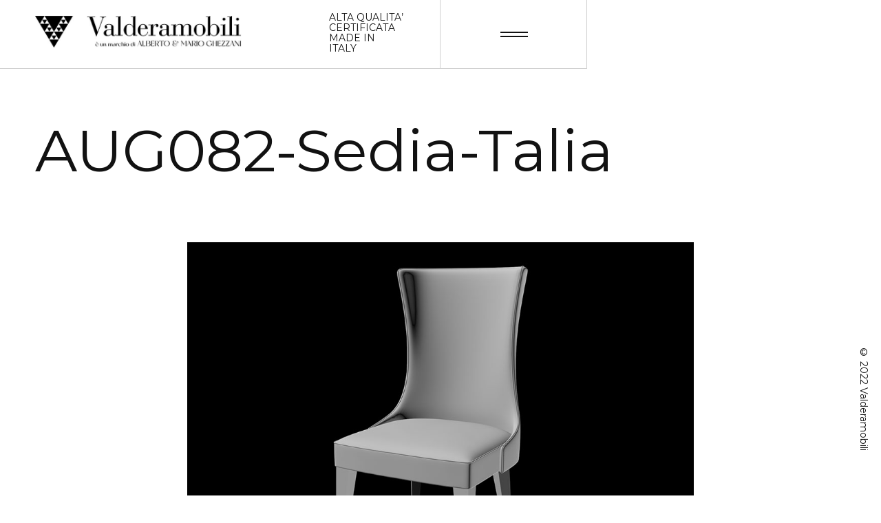

--- FILE ---
content_type: text/html; charset=UTF-8
request_url: https://www.valderamobili.it/download/aug082-sedia-talia/
body_size: 28594
content:

<!doctype html>
<html lang="it-IT" class="bg-primary no-js">
<head>
	<meta charset="UTF-8">
	<meta name="viewport" content="width=device-width, initial-scale=1">
				<script type="text/javascript" class="_iub_cs_skip">var _iub=_iub||{};_iub.csConfiguration=_iub.csConfiguration||{};_iub.csConfiguration.siteId="1147356";_iub.csConfiguration.cookiePolicyId="41825148";</script>
			<script class="_iub_cs_skip" src="https://cs.iubenda.com/autoblocking/1147356.js"></script>
			<script>(function(html){html.className=html.className.replace(/\bno-js\b/,'r-js')})(document.documentElement);</script>
<meta name='robots' content='index, follow, max-image-preview:large, max-snippet:-1, max-video-preview:-1'/>

<!-- Google Tag Manager for WordPress by gtm4wp.com -->
<script data-cfasync="false" data-pagespeed-no-defer>var gtm4wp_datalayer_name="dataLayer";var dataLayer=dataLayer||[];</script>
<!-- End Google Tag Manager for WordPress by gtm4wp.com -->
	<!-- This site is optimized with the Yoast SEO plugin v21.2 - https://yoast.com/wordpress/plugins/seo/ -->
	<title>AUG082-Sedia-Talia - ValderaMobili mobili di lusso e di design classici e moderni</title>
	<link rel="canonical" href="https://www.valderamobili.it/download/aug082-sedia-talia/"/>
	<meta property="og:locale" content="it_IT"/>
	<meta property="og:type" content="article"/>
	<meta property="og:title" content="AUG082-Sedia-Talia - ValderaMobili mobili di lusso e di design classici e moderni"/>
	<meta property="og:url" content="https://www.valderamobili.it/download/aug082-sedia-talia/"/>
	<meta property="og:site_name" content="ValderaMobili mobili di lusso e di design classici e moderni"/>
	<meta property="article:publisher" content="https://www.facebook.com/valderamobili"/>
	<meta property="og:image" content="https://www.valderamobili.it/wp-content/uploads/AUG082-Sedia-Talia.jpg"/>
	<meta property="og:image:width" content="1000"/>
	<meta property="og:image:height" content="750"/>
	<meta property="og:image:type" content="image/jpeg"/>
	<meta name="twitter:card" content="summary_large_image"/>
	<script type="application/ld+json" class="yoast-schema-graph">{"@context":"https://schema.org","@graph":[{"@type":"WebPage","@id":"https://www.valderamobili.it/download/aug082-sedia-talia/","url":"https://www.valderamobili.it/download/aug082-sedia-talia/","name":"AUG082-Sedia-Talia - ValderaMobili mobili di lusso e di design classici e moderni","isPartOf":{"@id":"https://www.valderamobili.it/#website"},"primaryImageOfPage":{"@id":"https://www.valderamobili.it/download/aug082-sedia-talia/#primaryimage"},"image":{"@id":"https://www.valderamobili.it/download/aug082-sedia-talia/#primaryimage"},"thumbnailUrl":"https://www.valderamobili.it/wp-content/uploads/AUG082-Sedia-Talia.jpg","datePublished":"2022-06-29T09:19:20+00:00","dateModified":"2022-06-29T09:19:20+00:00","breadcrumb":{"@id":"https://www.valderamobili.it/download/aug082-sedia-talia/#breadcrumb"},"inLanguage":"it-IT","potentialAction":[{"@type":"ReadAction","target":["https://www.valderamobili.it/download/aug082-sedia-talia/"]}]},{"@type":"ImageObject","inLanguage":"it-IT","@id":"https://www.valderamobili.it/download/aug082-sedia-talia/#primaryimage","url":"https://www.valderamobili.it/wp-content/uploads/AUG082-Sedia-Talia.jpg","contentUrl":"https://www.valderamobili.it/wp-content/uploads/AUG082-Sedia-Talia.jpg","width":1000,"height":750},{"@type":"BreadcrumbList","@id":"https://www.valderamobili.it/download/aug082-sedia-talia/#breadcrumb","itemListElement":[{"@type":"ListItem","position":1,"name":"Home","item":"https://www.valderamobili.it/"},{"@type":"ListItem","position":2,"name":"Download","item":"https://www.valderamobili.it/all-downloads/"},{"@type":"ListItem","position":3,"name":"AUG082-Sedia-Talia"}]},{"@type":"WebSite","@id":"https://www.valderamobili.it/#website","url":"https://www.valderamobili.it/","name":"ValderaMobili mobili di lusso e di design classici e moderni","description":"ALTA QUALITA’ CERTIFICATA MADE IN ITALY","publisher":{"@id":"https://www.valderamobili.it/#organization"},"potentialAction":[{"@type":"SearchAction","target":{"@type":"EntryPoint","urlTemplate":"https://www.valderamobili.it/?s={search_term_string}"},"query-input":"required name=search_term_string"}],"inLanguage":"it-IT"},{"@type":"Organization","@id":"https://www.valderamobili.it/#organization","name":"Valderamobili","url":"https://www.valderamobili.it/","logo":{"@type":"ImageObject","inLanguage":"it-IT","@id":"https://www.valderamobili.it/#/schema/logo/image/","url":"https://www.valderamobili.it/wp-content/uploads/2022/01/logo_nero.png","contentUrl":"https://www.valderamobili.it/wp-content/uploads/2022/01/logo_nero.png","width":600,"height":100,"caption":"Valderamobili"},"image":{"@id":"https://www.valderamobili.it/#/schema/logo/image/"},"sameAs":["https://www.facebook.com/valderamobili","https://www.instagram.com/valderamobili/"]}]}</script>
	<!-- / Yoast SEO plugin. -->


<link rel='dns-prefetch' href='//cdn.iubenda.com'/>
<link rel='dns-prefetch' href='//challenges.cloudflare.com'/>
<link rel='dns-prefetch' href='//use.fontawesome.com'/>
<link rel="alternate" type="application/rss+xml" title="ValderaMobili mobili di lusso e di design classici e moderni &raquo; Feed" href="https://www.valderamobili.it/feed/"/>
<link rel="alternate" type="application/rss+xml" title="ValderaMobili mobili di lusso e di design classici e moderni &raquo; Feed dei commenti" href="https://www.valderamobili.it/comments/feed/"/>
<link rel="alternate" type="application/rss+xml" title="ValderaMobili mobili di lusso e di design classici e moderni &raquo; AUG082-Sedia-Talia Feed dei commenti" href="https://www.valderamobili.it/download/aug082-sedia-talia/feed/"/>
<script type="text/javascript">window._wpemojiSettings={"baseUrl":"https:\/\/s.w.org\/images\/core\/emoji\/14.0.0\/72x72\/","ext":".png","svgUrl":"https:\/\/s.w.org\/images\/core\/emoji\/14.0.0\/svg\/","svgExt":".svg","source":{"concatemoji":"https:\/\/www.valderamobili.it\/wp-includes\/js\/wp-emoji-release.min.js?ver=6.3.7"}};!function(i,n){var o,s,e;function c(e){try{var t={supportTests:e,timestamp:(new Date).valueOf()};sessionStorage.setItem(o,JSON.stringify(t))}catch(e){}}function p(e,t,n){e.clearRect(0,0,e.canvas.width,e.canvas.height),e.fillText(t,0,0);var t=new Uint32Array(e.getImageData(0,0,e.canvas.width,e.canvas.height).data),r=(e.clearRect(0,0,e.canvas.width,e.canvas.height),e.fillText(n,0,0),new Uint32Array(e.getImageData(0,0,e.canvas.width,e.canvas.height).data));return t.every(function(e,t){return e===r[t]})}function u(e,t,n){switch(t){case"flag":return n(e,"\ud83c\udff3\ufe0f\u200d\u26a7\ufe0f","\ud83c\udff3\ufe0f\u200b\u26a7\ufe0f")?!1:!n(e,"\ud83c\uddfa\ud83c\uddf3","\ud83c\uddfa\u200b\ud83c\uddf3")&&!n(e,"\ud83c\udff4\udb40\udc67\udb40\udc62\udb40\udc65\udb40\udc6e\udb40\udc67\udb40\udc7f","\ud83c\udff4\u200b\udb40\udc67\u200b\udb40\udc62\u200b\udb40\udc65\u200b\udb40\udc6e\u200b\udb40\udc67\u200b\udb40\udc7f");case"emoji":return!n(e,"\ud83e\udef1\ud83c\udffb\u200d\ud83e\udef2\ud83c\udfff","\ud83e\udef1\ud83c\udffb\u200b\ud83e\udef2\ud83c\udfff")}return!1}function f(e,t,n){var r="undefined"!=typeof WorkerGlobalScope&&self instanceof WorkerGlobalScope?new OffscreenCanvas(300,150):i.createElement("canvas"),a=r.getContext("2d",{willReadFrequently:!0}),o=(a.textBaseline="top",a.font="600 32px Arial",{});return e.forEach(function(e){o[e]=t(a,e,n)}),o}function t(e){var t=i.createElement("script");t.src=e,t.defer=!0,i.head.appendChild(t)}"undefined"!=typeof Promise&&(o="wpEmojiSettingsSupports",s=["flag","emoji"],n.supports={everything:!0,everythingExceptFlag:!0},e=new Promise(function(e){i.addEventListener("DOMContentLoaded",e,{once:!0})}),new Promise(function(t){var n=function(){try{var e=JSON.parse(sessionStorage.getItem(o));if("object"==typeof e&&"number"==typeof e.timestamp&&(new Date).valueOf()<e.timestamp+604800&&"object"==typeof e.supportTests)return e.supportTests}catch(e){}return null}();if(!n){if("undefined"!=typeof Worker&&"undefined"!=typeof OffscreenCanvas&&"undefined"!=typeof URL&&URL.createObjectURL&&"undefined"!=typeof Blob)try{var e="postMessage("+f.toString()+"("+[JSON.stringify(s),u.toString(),p.toString()].join(",")+"));",r=new Blob([e],{type:"text/javascript"}),a=new Worker(URL.createObjectURL(r),{name:"wpTestEmojiSupports"});return void(a.onmessage=function(e){c(n=e.data),a.terminate(),t(n)})}catch(e){}c(n=f(s,u,p))}t(n)}).then(function(e){for(var t in e)n.supports[t]=e[t],n.supports.everything=n.supports.everything&&n.supports[t],"flag"!==t&&(n.supports.everythingExceptFlag=n.supports.everythingExceptFlag&&n.supports[t]);n.supports.everythingExceptFlag=n.supports.everythingExceptFlag&&!n.supports.flag,n.DOMReady=!1,n.readyCallback=function(){n.DOMReady=!0}}).then(function(){return e}).then(function(){var e;n.supports.everything||(n.readyCallback(),(e=n.source||{}).concatemoji?t(e.concatemoji):e.wpemoji&&e.twemoji&&(t(e.twemoji),t(e.wpemoji)))}))}((window,document),window._wpemojiSettings);</script>
<style type="text/css">img.wp-smiley,img.emoji{display:inline!important;border:none!important;box-shadow:none!important;height:1em!important;width:1em!important;margin:0 .07em!important;vertical-align:-.1em!important;background:none!important;padding:0!important}</style>
	<link rel='stylesheet' id='ur-multi-part-frontend-style-css' href='https://www.valderamobili.it/wp-content/plugins/user-registration-multi-part/assets/css/user-registration-multi-part-frontend.css,qver=1.0.5.pagespeed.ce.LmRoobc3ja.css' type='text/css' media='all'/>
<style id='bb-css-css' media='all'>.vc_col-sm-1-per-5{float:left;position:relative;min-height:1px;-webkit-box-sizing:border-box;-moz-box-sizing:border-box;box-sizing:border-box}@media (min-width:768px){.vc_column_container.vc_col-sm-1-per-5{width:20%}}.text-left{text-align:left}.text-center{text-align:center}.text-right{text-align:right}</style>
<link rel='stylesheet' id='font-awesome-css' href='https://www.valderamobili.it/wp-content/plugins/scroll_magic/assets/libs/font-awesome/css/A.font-awesome.min.css,qver=6.3.7.pagespeed.cf.jBrWCt-D4j.css' type='text/css' media='all'/>
<link rel='stylesheet' id='font-scrollmagic-css' href='https://www.valderamobili.it/wp-content/plugins/scroll_magic/assets/libs/font-scrollmagic/A.style.css,qver=6.3.7.pagespeed.cf.4V0I22Geez.css' type='text/css' media='all'/>
<link rel='stylesheet' id='animate-css' href='https://www.valderamobili.it/wp-content/plugins/scroll_magic/assets/libs/animate/A.animate.min.css,qver=6.3.7.pagespeed.cf.dV9OcBj5aE.css' type='text/css' media='all'/>
<style id='bb-scrollmagic-css' media='all'>.wpsm-dots-navigation{position:fixed;right:0;top:0;height:100%;min-width:50px;display:flex;align-items:center;justify-content:center;-ms-flex-direction:column;flex-direction:column;-webkit-flex-direction:column;-webkit-box-orient:vertical;-webkit-box-direction:normal;-ms-flex-wrap:nowrap;flex-wrap:nowrap;-webkit-flex-wrap:nowrap}.wpsm-dots-navigation.skin-dark .wpsm-dots.active:before{background:#333}.wpsm-dots-navigation.skin-dark .wpsm-dots:before{border-color:#333}.wpsm-dots-navigation .wpsm-dots{text-indent:-9999;font-size:0;padding:8px 0}.wpsm-dots-navigation .wpsm-dots.active:before{background:#fff}.wpsm-dots-navigation .wpsm-dots:before{-webkit-transition:all .3s ease-out;transition:all .3s ease-out;content:'';background:transparent;width:10px;height:10px;box-sizing:border-box;border:1px solid #fff;border-radius:100%;position:relative;box-sizing:border-box;display:block;margin:0;margin-right:auto}.bbsm-text-left{text-align:left!important}.bbsm-text-center{text-align:center!important}.bbsm-text-right{text-align:right!important}.bbsm-single-image{display:inline-block}.bbsm-single-image img{max-width:100%}.sm-inner-row{max-width:1170px!important;margin-left:auto!important;margin-right:auto!important}.bb-scrollmagic-trigger{float:left}.scene-horizontal>*{white-space:nowrap}</style>
<link rel='stylesheet' id='sweetalert2-css' href='https://www.valderamobili.it/wp-content/plugins/user-registration-pro/assets/css/sweetalert2/sweetalert2.min.css,qver=10.16.7.pagespeed.ce.qcL0BRsA-8.css' type='text/css' media='all'/>
<link rel='stylesheet' id='user-registration-general-css' href='https://www.valderamobili.it/wp-content/plugins/user-registration-pro/assets/css/A.user-registration.css,qver=3.0.2.1.pagespeed.cf.B-BNDbP-eo.css' type='text/css' media='all'/>
<style id='user-registration-smallscreen-css' media='only screen and (max-width: 768px)'>@media screen and (max-width:768px){.ur-frontend-form .ur-form-row{display:flex;flex-direction:column}.ur-frontend-form .ur-form-row .ur-form-grid{width:100%!important;margin-bottom:20px}.ur-frontend-form .ur-form-row .ur-form-grid:nth-child(1n+2){border-left:1px solid #dee0e9}.ur-frontend-form .ur-form-row .ur-form-grid:last-child{margin-bottom:0;border-left:0 none}}@media screen and (max-width:600px){#user-registration .user-registration-MyAccount-navigation ul{display:block}#user-registration .user-registration-MyAccount-navigation ul .user-registration-MyAccount-navigation-link{display:block}}</style>
<link rel='stylesheet' id='user-registration-my-account-layout-css' href='https://www.valderamobili.it/wp-content/plugins/user-registration-pro/assets/css/my-account-layout.css,qver=3.0.2.1.pagespeed.ce.U2rGhARSeK.css' type='text/css' media='all'/>
<link rel='stylesheet' id='dashicons-css' href='https://www.valderamobili.it/wp-includes/css/A.dashicons.min.css,qver=6.3.7.pagespeed.cf.DVmAQMtQdn.css' type='text/css' media='all'/>
<style id='my-custom-block-frontend-css-css' media='all'>.entry-content .wp-block-custom-block-container{box-shadow:0 1px 3px 0 rgba(0,0,0,.1),0 1px 2px 0 rgba(0,0,0,.06);padding:30px 50px}.bg-auto{background-size:auto!important}.bg-cover{background-size:cover!important}.bg-contain{background-size:contain!important}.bg-100{background-size:100%!important}.bg-no-repeat{background-repeat:no-repeat!important}.bg-repeat{background-repeat:repeat!important}.bg-repeat-x{background-repeat:repeat-x!important}.bg-repeat-y{background-repeat:repeat-y!important}
</style>
<style id='global-styles-inline-css' type='text/css'>body{--wp--preset--color--black:#000;--wp--preset--color--cyan-bluish-gray:#abb8c3;--wp--preset--color--white:#fff;--wp--preset--color--pale-pink:#f78da7;--wp--preset--color--vivid-red:#cf2e2e;--wp--preset--color--luminous-vivid-orange:#ff6900;--wp--preset--color--luminous-vivid-amber:#fcb900;--wp--preset--color--light-green-cyan:#7bdcb5;--wp--preset--color--vivid-green-cyan:#00d084;--wp--preset--color--pale-cyan-blue:#8ed1fc;--wp--preset--color--vivid-cyan-blue:#0693e3;--wp--preset--color--vivid-purple:#9b51e0;--wp--preset--color--red:#ff0001;--wp--preset--color--mojo:#bb4c36;--wp--preset--color--quicksand:#b6928b;--wp--preset--color--salmon:#ff8562;--wp--preset--color--kelp:#414031;--wp--preset--color--gray:#868686;--wp--preset--color--pine-cone:#6b5e53;--wp--preset--color--natural-gray:#959089;--wp--preset--color--tra:#d7cec8;--wp--preset--color--kangarooy:#c5c8c1;--wp--preset--color--light-gray:silver;--wp--preset--color--westar:#dddad6;--wp--preset--color--light:#d8d6d7;--wp--preset--gradient--vivid-cyan-blue-to-vivid-purple:linear-gradient(135deg,rgba(6,147,227,1) 0%,#9b51e0 100%);--wp--preset--gradient--light-green-cyan-to-vivid-green-cyan:linear-gradient(135deg,#7adcb4 0%,#00d082 100%);--wp--preset--gradient--luminous-vivid-amber-to-luminous-vivid-orange:linear-gradient(135deg,rgba(252,185,0,1) 0%,rgba(255,105,0,1) 100%);--wp--preset--gradient--luminous-vivid-orange-to-vivid-red:linear-gradient(135deg,rgba(255,105,0,1) 0%,#cf2e2e 100%);--wp--preset--gradient--very-light-gray-to-cyan-bluish-gray:linear-gradient(135deg,#eee 0%,#a9b8c3 100%);--wp--preset--gradient--cool-to-warm-spectrum:linear-gradient(135deg,#4aeadc 0%,#9778d1 20%,#cf2aba 40%,#ee2c82 60%,#fb6962 80%,#fef84c 100%);--wp--preset--gradient--blush-light-purple:linear-gradient(135deg,#ffceec 0%,#9896f0 100%);--wp--preset--gradient--blush-bordeaux:linear-gradient(135deg,#fecda5 0%,#fe2d2d 50%,#6b003e 100%);--wp--preset--gradient--luminous-dusk:linear-gradient(135deg,#ffcb70 0%,#c751c0 50%,#4158d0 100%);--wp--preset--gradient--pale-ocean:linear-gradient(135deg,#fff5cb 0%,#b6e3d4 50%,#33a7b5 100%);--wp--preset--gradient--electric-grass:linear-gradient(135deg,#caf880 0%,#71ce7e 100%);--wp--preset--gradient--midnight:linear-gradient(135deg,#020381 0%,#2874fc 100%);--wp--preset--font-size--small:14px;--wp--preset--font-size--medium:40px;--wp--preset--font-size--large:90px;--wp--preset--font-size--x-large:42px;--wp--preset--font-size--normal:18px;--wp--preset--font-size--huge:140px;--wp--preset--spacing--20:.44rem;--wp--preset--spacing--30:.67rem;--wp--preset--spacing--40:1rem;--wp--preset--spacing--50:1.5rem;--wp--preset--spacing--60:2.25rem;--wp--preset--spacing--70:3.38rem;--wp--preset--spacing--80:5.06rem;--wp--preset--shadow--natural:6px 6px 9px rgba(0,0,0,.2);--wp--preset--shadow--deep:12px 12px 50px rgba(0,0,0,.4);--wp--preset--shadow--sharp:6px 6px 0 rgba(0,0,0,.2);--wp--preset--shadow--outlined:6px 6px 0 -3px rgba(255,255,255,1) , 6px 6px rgba(0,0,0,1);--wp--preset--shadow--crisp:6px 6px 0 rgba(0,0,0,1)}:where(.is-layout-flex){gap:.5em}:where(.is-layout-grid){gap:.5em}body .is-layout-flow>.alignleft{float:left;margin-inline-start:0;margin-inline-end:2em}body .is-layout-flow>.alignright{float:right;margin-inline-start:2em;margin-inline-end:0}body .is-layout-flow>.aligncenter{margin-left:auto!important;margin-right:auto!important}body .is-layout-constrained>.alignleft{float:left;margin-inline-start:0;margin-inline-end:2em}body .is-layout-constrained>.alignright{float:right;margin-inline-start:2em;margin-inline-end:0}body .is-layout-constrained>.aligncenter{margin-left:auto!important;margin-right:auto!important}body .is-layout-constrained > :where(:not(.alignleft):not(.alignright):not(.alignfull)){max-width:var(--wp--style--global--content-size);margin-left:auto!important;margin-right:auto!important}body .is-layout-constrained>.alignwide{max-width:var(--wp--style--global--wide-size)}body .is-layout-flex{display:flex}body .is-layout-flex{flex-wrap:wrap;align-items:center}body .is-layout-flex>*{margin:0}body .is-layout-grid{display:grid}body .is-layout-grid>*{margin:0}:where(.wp-block-columns.is-layout-flex){gap:2em}:where(.wp-block-columns.is-layout-grid){gap:2em}:where(.wp-block-post-template.is-layout-flex){gap:1.25em}:where(.wp-block-post-template.is-layout-grid){gap:1.25em}.has-black-color{color:var(--wp--preset--color--black)!important}.has-cyan-bluish-gray-color{color:var(--wp--preset--color--cyan-bluish-gray)!important}.has-white-color{color:var(--wp--preset--color--white)!important}.has-pale-pink-color{color:var(--wp--preset--color--pale-pink)!important}.has-vivid-red-color{color:var(--wp--preset--color--vivid-red)!important}.has-luminous-vivid-orange-color{color:var(--wp--preset--color--luminous-vivid-orange)!important}.has-luminous-vivid-amber-color{color:var(--wp--preset--color--luminous-vivid-amber)!important}.has-light-green-cyan-color{color:var(--wp--preset--color--light-green-cyan)!important}.has-vivid-green-cyan-color{color:var(--wp--preset--color--vivid-green-cyan)!important}.has-pale-cyan-blue-color{color:var(--wp--preset--color--pale-cyan-blue)!important}.has-vivid-cyan-blue-color{color:var(--wp--preset--color--vivid-cyan-blue)!important}.has-vivid-purple-color{color:var(--wp--preset--color--vivid-purple)!important}.has-black-background-color{background-color:var(--wp--preset--color--black)!important}.has-cyan-bluish-gray-background-color{background-color:var(--wp--preset--color--cyan-bluish-gray)!important}.has-white-background-color{background-color:var(--wp--preset--color--white)!important}.has-pale-pink-background-color{background-color:var(--wp--preset--color--pale-pink)!important}.has-vivid-red-background-color{background-color:var(--wp--preset--color--vivid-red)!important}.has-luminous-vivid-orange-background-color{background-color:var(--wp--preset--color--luminous-vivid-orange)!important}.has-luminous-vivid-amber-background-color{background-color:var(--wp--preset--color--luminous-vivid-amber)!important}.has-light-green-cyan-background-color{background-color:var(--wp--preset--color--light-green-cyan)!important}.has-vivid-green-cyan-background-color{background-color:var(--wp--preset--color--vivid-green-cyan)!important}.has-pale-cyan-blue-background-color{background-color:var(--wp--preset--color--pale-cyan-blue)!important}.has-vivid-cyan-blue-background-color{background-color:var(--wp--preset--color--vivid-cyan-blue)!important}.has-vivid-purple-background-color{background-color:var(--wp--preset--color--vivid-purple)!important}.has-black-border-color{border-color:var(--wp--preset--color--black)!important}.has-cyan-bluish-gray-border-color{border-color:var(--wp--preset--color--cyan-bluish-gray)!important}.has-white-border-color{border-color:var(--wp--preset--color--white)!important}.has-pale-pink-border-color{border-color:var(--wp--preset--color--pale-pink)!important}.has-vivid-red-border-color{border-color:var(--wp--preset--color--vivid-red)!important}.has-luminous-vivid-orange-border-color{border-color:var(--wp--preset--color--luminous-vivid-orange)!important}.has-luminous-vivid-amber-border-color{border-color:var(--wp--preset--color--luminous-vivid-amber)!important}.has-light-green-cyan-border-color{border-color:var(--wp--preset--color--light-green-cyan)!important}.has-vivid-green-cyan-border-color{border-color:var(--wp--preset--color--vivid-green-cyan)!important}.has-pale-cyan-blue-border-color{border-color:var(--wp--preset--color--pale-cyan-blue)!important}.has-vivid-cyan-blue-border-color{border-color:var(--wp--preset--color--vivid-cyan-blue)!important}.has-vivid-purple-border-color{border-color:var(--wp--preset--color--vivid-purple)!important}.has-vivid-cyan-blue-to-vivid-purple-gradient-background{background:var(--wp--preset--gradient--vivid-cyan-blue-to-vivid-purple)!important}.has-light-green-cyan-to-vivid-green-cyan-gradient-background{background:var(--wp--preset--gradient--light-green-cyan-to-vivid-green-cyan)!important}.has-luminous-vivid-amber-to-luminous-vivid-orange-gradient-background{background:var(--wp--preset--gradient--luminous-vivid-amber-to-luminous-vivid-orange)!important}.has-luminous-vivid-orange-to-vivid-red-gradient-background{background:var(--wp--preset--gradient--luminous-vivid-orange-to-vivid-red)!important}.has-very-light-gray-to-cyan-bluish-gray-gradient-background{background:var(--wp--preset--gradient--very-light-gray-to-cyan-bluish-gray)!important}.has-cool-to-warm-spectrum-gradient-background{background:var(--wp--preset--gradient--cool-to-warm-spectrum)!important}.has-blush-light-purple-gradient-background{background:var(--wp--preset--gradient--blush-light-purple)!important}.has-blush-bordeaux-gradient-background{background:var(--wp--preset--gradient--blush-bordeaux)!important}.has-luminous-dusk-gradient-background{background:var(--wp--preset--gradient--luminous-dusk)!important}.has-pale-ocean-gradient-background{background:var(--wp--preset--gradient--pale-ocean)!important}.has-electric-grass-gradient-background{background:var(--wp--preset--gradient--electric-grass)!important}.has-midnight-gradient-background{background:var(--wp--preset--gradient--midnight)!important}.has-small-font-size{font-size:var(--wp--preset--font-size--small)!important}.has-medium-font-size{font-size:var(--wp--preset--font-size--medium)!important}.has-large-font-size{font-size:var(--wp--preset--font-size--large)!important}.has-x-large-font-size{font-size:var(--wp--preset--font-size--x-large)!important}.wp-block-navigation a:where(:not(.wp-element-button)){color:inherit}:where(.wp-block-post-template.is-layout-flex){gap:1.25em}:where(.wp-block-post-template.is-layout-grid){gap:1.25em}:where(.wp-block-columns.is-layout-flex){gap:2em}:where(.wp-block-columns.is-layout-grid){gap:2em}.wp-block-pullquote{font-size:1.5em;line-height:1.6}</style>
<link rel='stylesheet' id='wpml-blocks-css' href='https://www.valderamobili.it/wp-content/plugins/sitepress-multilingual-cms/dist/css/blocks/A.styles.css,qver=4.6.6.pagespeed.cf.TkS0nRPWzK.css' type='text/css' media='all'/>
<link rel='stylesheet' id='wpdm-font-awesome-css' href='https://use.fontawesome.com/releases/v5.12.1/css/all.css?ver=6.3.7' type='text/css' media='all'/>
<link rel='stylesheet' id='wpdm-front-bootstrap-css' href='https://www.valderamobili.it/wp-content/plugins/download-manager/assets/bootstrap/css/bootstrap.min.css,qver=6.3.7.pagespeed.ce.fFUY7ULccd.css' type='text/css' media='all'/>
<link rel='stylesheet' id='wpdm-front-css' href='https://www.valderamobili.it/wp-content/plugins/download-manager/assets/css/front.css?ver=6.3.7' type='text/css' media='all'/>
<style id='wpml-legacy-horizontal-list-0-css' media='all'>.wpml-ls-legacy-list-horizontal{border:1px solid transparent;padding:7px;clear:both}.wpml-ls-legacy-list-horizontal>ul{padding:0;margin:0!important;list-style-type:none}.wpml-ls-legacy-list-horizontal .wpml-ls-item{padding:0;margin:0;list-style-type:none;display:inline-block}.wpml-ls-legacy-list-horizontal a{display:block;text-decoration:none;padding:5px 10px 6px;line-height:1}.wpml-ls-legacy-list-horizontal a span{vertical-align:middle}.wpml-ls-legacy-list-horizontal a span.wpml-ls-bracket{vertical-align:unset}.wpml-ls-legacy-list-horizontal .wpml-ls-flag{display:inline;vertical-align:middle}.wpml-ls-legacy-list-horizontal .wpml-ls-flag+span{margin-left:.4em}.rtl .wpml-ls-legacy-list-horizontal .wpml-ls-flag+span{margin-left:0;margin-right:.4em}.wpml-ls-legacy-list-horizontal.wpml-ls-statics-footer{margin-bottom:30px}.wpml-ls-legacy-list-horizontal.wpml-ls-statics-footer>ul{text-align:center}</style>
<link rel='stylesheet' id='vira-stylesheet-css' href='https://www.valderamobili.it/wp-content/themes/vira/assets/css/A.theme.min.css,qver=1.2.0.pagespeed.cf.DuBGHY1SyJ.css' type='text/css' media='all'/>
<link rel='stylesheet' id='popup-maker-site-css' href='//www.valderamobili.it/wp-content/uploads/pum/A.pum-site-styles.css,qgenerated=1715691757,aver=1.18.5.pagespeed.cf.O55atmwpsj.css' type='text/css' media='all'/>
<style id='vira-child-style-css' media='all'></style>
<script type='text/javascript' src='https://www.valderamobili.it/wp-includes/js/jquery/jquery.min.js,qver=3.7.0.pagespeed.jm.8AhWdhs0DE.js' id='jquery-core-js'></script>
<script type='text/javascript' src='https://www.valderamobili.it/wp-includes/js/jquery/jquery-migrate.min.js,qver=3.4.1.pagespeed.jm.bhhu-RahTI.js' id='jquery-migrate-js'></script>

<script type="text/javascript" class=" _iub_cs_skip" id="iubenda-head-inline-scripts-0" type="text/javascript">var _iub=_iub||[];_iub.csConfiguration={"floatingPreferencesButtonDisplay":"bottom-right","lang":"it","siteId":1147356,"cookiePolicyId":"41825148","whitelabel":false,"banner":{"closeButtonDisplay":false,"listPurposes":true,"explicitWithdrawal":true,"position":"float-top-center","style":"light","textColor":"#000000","backgroundColor":"#FFFFFF","customizeButtonCaptionColor":"#4D4D4D","customizeButtonColor":"#DADADA"},"perPurposeConsent":true,"enableUspr":true,"enableLgpd":true,"googleAdditionalConsentMode":true,"invalidateConsentWithoutLog":true};</script>
<script type="text/javascript" class=" _iub_cs_skip" type='text/javascript' src='//cdn.iubenda.com/cs/gpp/stub.js?ver=3.10.6' id='iubenda-head-scripts-0-js'></script>
<script type="text/javascript" charset="UTF-8" async="" class=" _iub_cs_skip" type='text/javascript' src='//cdn.iubenda.com/cs/iubenda_cs.js?ver=3.10.6' id='iubenda-head-scripts-1-js'></script>
<script type='text/javascript' id='wpml-cookie-js-extra'>//<![CDATA[
var wpml_cookies={"wp-wpml_current_language":{"value":"it","expires":1,"path":"\/"}};var wpml_cookies={"wp-wpml_current_language":{"value":"it","expires":1,"path":"\/"}};
//]]></script>
<script src="https://www.valderamobili.it/wp-content/plugins/sitepress-multilingual-cms,_res,_js,_cookies,_language-cookie.js,qver==4.6.6+download-manager,_assets,_bootstrap,_js,_bootstrap.bundle.min.js,qver==6.3.7.pagespeed.jc.6T2OAAt5Su.js"></script><script>eval(mod_pagespeed_GVjOgI85ct);</script>
<script>eval(mod_pagespeed_3zL9eIuKyL);</script>
<script type='text/javascript' id='wpdm-frontjs-js-extra'>//<![CDATA[
var wpdm_url={"home":"https:\/\/www.valderamobili.it\/","site":"https:\/\/www.valderamobili.it\/","ajax":"https:\/\/www.valderamobili.it\/wp-admin\/admin-ajax.php"};var wpdm_js={"spinner":"<i class=\"fas fa-sun fa-spin\"><\/i>"};
//]]></script>
<script type='text/javascript' src='https://www.valderamobili.it/wp-content/plugins/download-manager/assets/js/front.js,qver=6.1.3.pagespeed.jm.kRNN6yeu-p.js' id='wpdm-frontjs-js'></script>
<script type='text/javascript' data-cfasync='false' src='https://challenges.cloudflare.com/turnstile/v0/api.js?render=explicit' id='cfturnstile-js' defer data-wp-strategy='defer'></script>
<script type='text/javascript' id='wpml-xdomain-data-js-extra'>//<![CDATA[
var wpml_xdomain_data={"css_selector":"wpml-ls-item","ajax_url":"https:\/\/www.valderamobili.it\/wp-admin\/admin-ajax.php","current_lang":"it","_nonce":"23b9fff97a"};
//]]></script>
<script type='text/javascript' src='https://www.valderamobili.it/wp-content/plugins/sitepress-multilingual-cms/res/js/xdomain-data.js,qver=4.6.6.pagespeed.jm.iYleSCExvV.js' id='wpml-xdomain-data-js'></script>
<link rel="https://api.w.org/" href="https://www.valderamobili.it/wp-json/"/><link rel="EditURI" type="application/rsd+xml" title="RSD" href="https://www.valderamobili.it/xmlrpc.php?rsd"/>
<meta name="generator" content="WordPress 6.3.7"/>
<link rel='shortlink' href='https://www.valderamobili.it/?p=5704'/>
<link rel="alternate" type="application/json+oembed" href="https://www.valderamobili.it/wp-json/oembed/1.0/embed?url=https%3A%2F%2Fwww.valderamobili.it%2Fdownload%2Faug082-sedia-talia%2F"/>
<link rel="alternate" type="text/xml+oembed" href="https://www.valderamobili.it/wp-json/oembed/1.0/embed?url=https%3A%2F%2Fwww.valderamobili.it%2Fdownload%2Faug082-sedia-talia%2F&#038;format=xml"/>
<meta name="generator" content="WPML ver:4.6.6 stt:1,27,45;"/>
<!-- start Simple Custom CSS and JS -->
<script type="text/javascript">jQuery(document).ready(function($){$('.w3eden .panel-footer.card-footer a.btn').text("login to download");});</script>
<!-- end Simple Custom CSS and JS -->
<!-- start Simple Custom CSS and JS -->
<style type="text/css">.floating-object1{z-index:999}</style>
<!-- end Simple Custom CSS and JS -->

<!-- Google Tag Manager for WordPress by gtm4wp.com -->
<!-- GTM Container placement set to automatic -->
<script data-cfasync="false" data-pagespeed-no-defer type="text/javascript">var dataLayer_content={"pagePostType":"wpdmpro","pagePostType2":"single-wpdmpro","pagePostAuthor":"Valderamobili"};dataLayer.push(dataLayer_content);</script>
<script data-cfasync="false">(function(w,d,s,l,i){w[l]=w[l]||[];w[l].push({'gtm.start':new Date().getTime(),event:'gtm.js'});var f=d.getElementsByTagName(s)[0],j=d.createElement(s),dl=l!='dataLayer'?'&l='+l:'';j.async=true;j.src='//www.googletagmanager.com/gtm.js?id='+i+dl;f.parentNode.insertBefore(j,f);})(window,document,'script','dataLayer','GTM-52K52FW');</script>
<!-- End Google Tag Manager for WordPress by gtm4wp.com --><meta name="generator" content="Elementor 3.16.4; features: e_dom_optimization, e_optimized_assets_loading, e_optimized_css_loading, additional_custom_breakpoints; settings: css_print_method-external, google_font-enabled, font_display-auto">
<meta name="generator" content="Powered by Slider Revolution 6.5.3 - responsive, Mobile-Friendly Slider Plugin for WordPress with comfortable drag and drop interface."/>
<link rel="icon" href="https://www.valderamobili.it/wp-content/uploads/xcropped-favicon-32x32.png.pagespeed.ic.fS9rWFNDX7.webp" sizes="32x32"/>
<link rel="icon" href="https://www.valderamobili.it/wp-content/uploads/xcropped-favicon-192x192.png.pagespeed.ic.gD9hm5MnIg.webp" sizes="192x192"/>
<link rel="apple-touch-icon" href="https://www.valderamobili.it/wp-content/uploads/xcropped-favicon-180x180.png.pagespeed.ic.RMAny6tjZi.webp"/>
<meta name="msapplication-TileImage" content="https://www.valderamobili.it/wp-content/uploads/cropped-favicon-270x270.png"/>
<script type="text/javascript">function setREVStartSize(e){window.RSIW=window.RSIW===undefined?window.innerWidth:window.RSIW;window.RSIH=window.RSIH===undefined?window.innerHeight:window.RSIH;try{var pw=document.getElementById(e.c).parentNode.offsetWidth,newh;pw=pw===0||isNaN(pw)?window.RSIW:pw;e.tabw=e.tabw===undefined?0:parseInt(e.tabw);e.thumbw=e.thumbw===undefined?0:parseInt(e.thumbw);e.tabh=e.tabh===undefined?0:parseInt(e.tabh);e.thumbh=e.thumbh===undefined?0:parseInt(e.thumbh);e.tabhide=e.tabhide===undefined?0:parseInt(e.tabhide);e.thumbhide=e.thumbhide===undefined?0:parseInt(e.thumbhide);e.mh=e.mh===undefined||e.mh==""||e.mh==="auto"?0:parseInt(e.mh,0);if(e.layout==="fullscreen"||e.l==="fullscreen")newh=Math.max(e.mh,window.RSIH);else{e.gw=Array.isArray(e.gw)?e.gw:[e.gw];for(var i in e.rl)if(e.gw[i]===undefined||e.gw[i]===0)e.gw[i]=e.gw[i-1];e.gh=e.el===undefined||e.el===""||(Array.isArray(e.el)&&e.el.length==0)?e.gh:e.el;e.gh=Array.isArray(e.gh)?e.gh:[e.gh];for(var i in e.rl)if(e.gh[i]===undefined||e.gh[i]===0)e.gh[i]=e.gh[i-1];var nl=new Array(e.rl.length),ix=0,sl;e.tabw=e.tabhide>=pw?0:e.tabw;e.thumbw=e.thumbhide>=pw?0:e.thumbw;e.tabh=e.tabhide>=pw?0:e.tabh;e.thumbh=e.thumbhide>=pw?0:e.thumbh;for(var i in e.rl)nl[i]=e.rl[i]<window.RSIW?0:e.rl[i];sl=nl[0];for(var i in nl)if(sl>nl[i]&&nl[i]>0){sl=nl[i];ix=i;}var m=pw>(e.gw[ix]+e.tabw+e.thumbw)?1:(pw-(e.tabw+e.thumbw))/(e.gw[ix]);newh=(e.gh[ix]*m)+(e.tabh+e.thumbh);}if(window.rs_init_css===undefined)window.rs_init_css=document.head.appendChild(document.createElement("style"));document.getElementById(e.c).height=newh+"px";window.rs_init_css.innerHTML+="#"+e.c+"_wrapper { height: "+newh+"px }";}catch(e){console.log("Failure at Presize of Slider:"+e)}};</script>
		<style type="text/css" id="wp-custom-css">input:-webkit-autofill,input:-webkit-autofill:focus,input:-webkit-autofill:hover{-webkit-text-fill-color:inherit;-webkit-box-shadow:inherit;box-shadow:inherit;padding:inherit}.site-branding img{width:300px;max-height:80px}.has-small-font-size{font-size:10px}.linkSmallMenu{font-size:12px;text-transform:uppercase;padding:2px}.main-navigation .widget-title{margin-bottom:1rem;opacity:1}.is-style-label{letter-spacing:.2em}.site-description a{font-size:12px}.preloadtxt{letter-spacing:-5px}.is-style-outline.pulsante-squadrato{width:100%}.is-style-outline.pulsante-squadrato .wp-block-button__link{border:1px solid #ccc;border-radius:0;width:100%}.is-style-outline.pulsante-squadrato .wp-block-button__link:hover{background-color:#ccc;color:#fff}.wp-block-button.pulsante-squadrato.pulsante-400{width:400px;margin:auto}.contenitore-pulsanti{max-width:900px;margin:auto}.wp-block-columns>.wp-block-column:not(:last-child), .wp-block-columns>.wp-block-column:not(:first-child){padding-right:1vw;padding-left:1vw}.post-in-home ul li a{font-size:30px!important}.wp-block-columns.riga-finiture{margin-bottom:0}.next-post-wrap{display:none}.bb-video.video-mascari,.bb-video.video-mascari video{width:800px;margin:auto}.portfolio-category-collezioni #main article div figure:first-child{margin-top:-100px}.single-portfolio .wpcf7{border:none}.single-portfolio input[type="text"],.single-portfolio input[type="email"],.single-portfolio input[type="phone"],.single-portfolio input[type="search"],.single-portfolio input[type="tel"],.single-portfolio input[type="text"],.single-portfolio input[type="url"],.single-portfolio textarea{border-bottom:1px solid}.main-navigation .main-menu-container ul li.lvl-0>a{line-height:1.60}.header-style_top .main-navigation .lvl-0>a{font-size:24px}.main-navigation ul .lvl-0>a{font-family:Montserrat;letter-spacing:normal}.wp-block-separator.is-style-wide.underline-thin{border-bottom:1px solid;margin-top:15px!important}.header-style_top .main-navigation .lvl-0>a{font-size:19px!important}.elementor-widget-portfolio .elementor-portfolio-item__title{font-family:Montserrat!important;font-weight:400}.wp-block-columns.colonne50>.wp-block-column:not(:last-child), .wp-block-columns.colonne50>.wp-block-column:not(:first-child){padding-right:0;padding-left:0}.wp-block-columns.colonne50.alignfull>.wp-block-column .alignfull{width:100%;margin-left:0;margin-right:0}.wp-block-columns.colonne50.alignfull>.wp-block-column:last-child{padding-right:0}.pulsanti-collection-page a.elementor-button{width:400px;border:1px solid}.pulsanti-collection-page.trepulsanti a.elementor-button{width:300px}.pulsanti-collection-page .elementor-button{white-space:nowrap}.paginazione-portfolio .post-navigation-link-previous,.paginazione-portfolio .post-navigation-link-next{width:200px;border:1px solid #ccc;padding:7px 0 7px 0;text-align:center;position:absolute}.paginazione-portfolio .post-navigation-link-previous{left:0}.paginazione-portfolio .post-navigation-link-next{right:0}.paginazione-portfolio .wp-block-column .has-text-align-center.module-active{padding-top:7px}.tagline-home{font-size:50px}.politiche{font-size:14px}.politiche h1{font-size:20px}.w3eden #wpdmloginmodal .wpdmlogin-logo{display:none}.w3eden #wpdmloginmodal{text-align:left!important}#wpdmloginmodal .r-checkbox-wrap{width:15px;height:15px;min-height:15px;min-width:15px}#wpdmloginmodal .r-checkbox-wrap .r-checkbox{border:1px solid currentcolor}#wpdmloginmodal .login-form-meta-text div{width:50%}#wpdmloginmodal-submit .fa-user-shield::before{display:none}#wpdmloginmodal-submit{font-size:16px}.w3eden .color-info,.w3eden .color-blue{color:#000!important}#wpdmloginmodal .modal-dialog .modal-footer a{color:#000!important}#wpdmloginmodal .input-wrapper.input-focused{border:1px solid #000}#wpdmloginmodal .modal-footer .btn-link i{display:none}#wpdm-downloads .card-title{font-size:13pt}.card.wpdmap-header-card{background-color:#c5c8c1}.w3eden a{color:#000}.wp-block-gallery .blocks-gallery-image,.wp-block-gallery .blocks-gallery-item{margin:0}.wp-block-gallery.is-cropped .blocks-gallery-item img{height:auto}.customrequest a{font-size:14px}.home figcaption,.page-id-68 figcaption{font-size:80px}.menu-item.menu-item-has-children>a{text-decoration:none}.menu-item.menu-item-has-children>a:hover{cursor:default!important;color:#fff}#popmake-3864 .floatfield,#wpcf7-f3863-p4770-o2 .floatfield{position:relative;width:50%;float:left;margin-bottom:20px}#popmake-3864 .floatfield.left,#wpcf7-f3863-p4770-o2 .floatfield.left{padding-right:10px}#popmake-3864 .floatfield.right,#wpcf7-f3863-p4770-o2 .floatfield.right{padding-left:10px}#popmake-3864 select,#wpcf7-f3863-p4770-o2 select{width:100%;display:block;padding:4px 8px;min-height:36px;margin-bottom:10px;line-height:1.5;box-sizing:border-box;-webkit-appearance:none;border-radius:0;background:url(data:image/svg+xml;charset=US-ASCII,%3Csvg%20width%3D%2220%22%20height%3D%2220%22%20xmlns%3D%22http%3A%2F%2Fwww.w3.org%2F2000%2Fsvg%22%3E%3Cpath%20d%3D%22M5%206l5%205%205-5%202%201-7%207-7-7%202-1z%22%20fill%3D%22%23555%22%2F%3E%3C%2Fsvg%3E) no-repeat right 5px top 55%;background-color:rgba(0,0,0,0);background-position-x:right 5px;background-position-y:top 55%;background-repeat:no-repeat;background-attachment:scroll;background-image:url(data:image/svg+xml;charset=US-ASCII,%3Csvg%20width%3D%2220%22%20height%3D%2220%22%20xmlns%3D%22http%3A%2F%2Fwww.w3.org%2F2000%2Fsvg%22%3E%3Cpath%20d%3D%22M5%206l5%205%205-5%202%201-7%207-7-7%202-1z%22%20fill%3D%22%23555%22%2F%3E%3C%2Fsvg%3E);background-size:auto;background-origin:padding-box;background-clip:border-box}#popmake-3864 .pum-close,#wpcf7-f3863-p4770-o2 .pum-close{background-color:#32373c}#sidebar-footer div section{font-size:16px}#sidebar-footer #custom_html-6{font-size:14px}.term-mascari2d .barba-container,.term-mascari2d .r-header,.term-mascari2d #site-navigation{opacity:1!important}.term-mascari2d .panel-body.card-body{display:block!important}.single-post .entry-meta.single-meta.mb-1 span{display:none}.single-post .entry-footer.alignwide{display:none}.image-home-centertext{width:40%;margin-left:65%}.blocco-iscriviti-area-riservata{background:url(https://www.valderamobili.it/wp-content/uploads/2022/01/xhome-11-1.jpg.pagespeed.ic.Dlwqe5nlY9.webp);background-size:cover;padding:20%;width:170%;margin-left:-35%!important;max-width:200%}.grecaptcha-badge{opacity:0!important}.testoSEOhome a{font-size:14px}.fullwidthHome{background-color:#222!important;background-size:cover;padding:6% 5% 6% 5%;width:170%;margin-left:-35%!important;margin-bottom:0!important;max-width:200%;color:#fff!important}figure.misure table th,figure.misure table th:last-child,figure.misure.wp-block-table.is-style-border-bottom table td,figure.misure.wp-block-table.is-style-border-bottom table th{text-align:center}.pulsanticentrati div{margin:auto!important}.gallery-block-centered{background-color:#c5c8c1}.gallery-block-centered .wp-block-column{margin:auto}@media all and (max-width:1870px){.home figcaption,.page-id-68 figcaption{font-size:60px}}@media all and (max-width:1470px){.home figcaption,.page-id-68 figcaption{font-size:40px}}@media all and (max-width:1180px){.tagline-home{font-size:40px}.fullwidthHome{width:110%;margin-left:-5%!important;margin-bottom:0!important;max-width:200%}}@media all and (max-width:1080px){.home figcaption,.page-id-68 figcaption{font-size:30px}}@media all and (max-width:420px){.home .revslider{margin-top:100px!important}.image-home-centertext{width:20%;margin-left:auto}.home .wp-block-columns.alignfull>.wp-block-column:last-child{padding-right:0}.home .wp-block-columns.alignfull>.wp-block-column .alignfull .testo-blocco-uno{width:90%;margin:auto;margin-top:30px}.pulsante-view-more-right{margin-right:10px}.blocco-vlive{margin-top:-90px!important}.blocco-vlive .pr-2,.blocco-vlive .mr-2{margin-right:0!important;padding-right:0!important}.blocco-iscriviti-area-riservata{width:100%;margin-left:0!important}.entry-content .officialstrore{width:100%}.officialstrore .r-cover-mask .r-parallax-image{height:100%}.officialstrore>.wp-block-column:first-child{padding-left:0}}@media only screen and (min-width:321px){div.solitaria img{width:100%!important}}#popmake-7867 .floatfield.right,#wpcf7-f7868-o1 .floatfield.right{padding-left:10px}.wpcf7-select{width:100%;background-color:#fff;border:2px solid #000;padding:10px;margin-top:10px}#popmake-7867 .floatfield.left,#wpcf7-f7868-o1 .floatfield.left{padding-right:10px}#popmake-7867 .floatfield{position:relative;width:50%;float:left;margin-bottom:20px}#popmake-7867 select,#wpcf7-f7868-o1 select{width:100%;display:block;padding:4px 8px;min-height:36px;margin-bottom:10px;line-height:1.5;box-sizing:border-box;-webkit-appearance:none;border-radius:0;background:url(data:image/svg+xml;charset=US-ASCII,%3Csvg%20width%3D%2220%22%20height%3D%2220%22%20xmlns%3D%22http%3A%2F%2Fwww.w3.org%2F2000%2Fsvg%22%3E%3Cpath%20d%3D%22M5%206l5%205%205-5%202%201-7%207-7-7%202-1z%22%20fill%3D%22%23555%22%2F%3E%3C%2Fsvg%3E) no-repeat right 5px top 55%;background-color:rgba(0,0,0,0);background-position-x:right 5px;background-position-y:top 55%;background-repeat:no-repeat;background-attachment:scroll;background-image:url(data:image/svg+xml;charset=US-ASCII,%3Csvg%20width%3D%2220%22%20height%3D%2220%22%20xmlns%3D%22http%3A%2F%2Fwww.w3.org%2F2000%2Fsvg%22%3E%3Cpath%20d%3D%22M5%206l5%205%205-5%202%201-7%207-7-7%202-1z%22%20fill%3D%22%23555%22%2F%3E%3C%2Fsvg%3E);background-size:auto;background-origin:padding-box;background-clip:border-box}.rivenditore label{font-size:18px;margin-bottom:40px}</style>
		<style id="kirki-inline-styles">@font-face{font-family:'Montserrat';font-style:normal;font-weight:100;font-display:swap;src:url(https://www.valderamobili.it/wp-content/fonts/montserrat/font) format('woff');unicode-range: U+0460-052F, U+1C80-1C8A, U+20B4, U+2DE0-2DFF, U+A640-A69F, U+FE2E-FE2F}@font-face{font-family:'Montserrat';font-style:normal;font-weight:100;font-display:swap;src:url(https://www.valderamobili.it/wp-content/fonts/montserrat/font) format('woff');unicode-range:U+0301,U+0400-045F,U+0490-0491,U+04B0-04B1,U+2116}@font-face{font-family:'Montserrat';font-style:normal;font-weight:100;font-display:swap;src:url(https://www.valderamobili.it/wp-content/fonts/montserrat/font) format('woff');unicode-range:U+0102-0103,U+0110-0111,U+0128-0129,U+0168-0169,U+01A0-01A1,U+01AF-01B0,U+0300-0301,U+0303-0304,U+0308-0309,U+0323,U+0329,U+1EA0-1EF9,U+20AB}@font-face{font-family:'Montserrat';font-style:normal;font-weight:100;font-display:swap;src:url(https://www.valderamobili.it/wp-content/fonts/montserrat/font) format('woff');unicode-range: U+0100-02BA, U+02BD-02C5, U+02C7-02CC, U+02CE-02D7, U+02DD-02FF, U+0304, U+0308, U+0329, U+1D00-1DBF, U+1E00-1E9F, U+1EF2-1EFF, U+2020, U+20A0-20AB, U+20AD-20C0, U+2113, U+2C60-2C7F, U+A720-A7FF}@font-face{font-family:'Montserrat';font-style:normal;font-weight:100;font-display:swap;src:url(https://www.valderamobili.it/wp-content/fonts/montserrat/font) format('woff');unicode-range: U+0000-00FF, U+0131, U+0152-0153, U+02BB-02BC, U+02C6, U+02DA, U+02DC, U+0304, U+0308, U+0329, U+2000-206F, U+20AC, U+2122, U+2191, U+2193, U+2212, U+2215, U+FEFF, U+FFFD}@font-face{font-family:'Montserrat';font-style:normal;font-weight:400;font-display:swap;src:url(https://www.valderamobili.it/wp-content/fonts/montserrat/font) format('woff');unicode-range: U+0460-052F, U+1C80-1C8A, U+20B4, U+2DE0-2DFF, U+A640-A69F, U+FE2E-FE2F}@font-face{font-family:'Montserrat';font-style:normal;font-weight:400;font-display:swap;src:url(https://www.valderamobili.it/wp-content/fonts/montserrat/font) format('woff');unicode-range:U+0301,U+0400-045F,U+0490-0491,U+04B0-04B1,U+2116}@font-face{font-family:'Montserrat';font-style:normal;font-weight:400;font-display:swap;src:url(https://www.valderamobili.it/wp-content/fonts/montserrat/font) format('woff');unicode-range:U+0102-0103,U+0110-0111,U+0128-0129,U+0168-0169,U+01A0-01A1,U+01AF-01B0,U+0300-0301,U+0303-0304,U+0308-0309,U+0323,U+0329,U+1EA0-1EF9,U+20AB}@font-face{font-family:'Montserrat';font-style:normal;font-weight:400;font-display:swap;src:url(https://www.valderamobili.it/wp-content/fonts/montserrat/font) format('woff');unicode-range: U+0100-02BA, U+02BD-02C5, U+02C7-02CC, U+02CE-02D7, U+02DD-02FF, U+0304, U+0308, U+0329, U+1D00-1DBF, U+1E00-1E9F, U+1EF2-1EFF, U+2020, U+20A0-20AB, U+20AD-20C0, U+2113, U+2C60-2C7F, U+A720-A7FF}@font-face{font-family:'Montserrat';font-style:normal;font-weight:400;font-display:swap;src:url(https://www.valderamobili.it/wp-content/fonts/montserrat/font) format('woff');unicode-range: U+0000-00FF, U+0131, U+0152-0153, U+02BB-02BC, U+02C6, U+02DA, U+02DC, U+0304, U+0308, U+0329, U+2000-206F, U+20AC, U+2122, U+2191, U+2193, U+2212, U+2215, U+FEFF, U+FFFD}@font-face{font-family:'Playfair Display';font-style:normal;font-weight:400;font-display:swap;src:url(https://www.valderamobili.it/wp-content/fonts/playfair-display/font) format('woff');unicode-range:U+0301,U+0400-045F,U+0490-0491,U+04B0-04B1,U+2116}@font-face{font-family:'Playfair Display';font-style:normal;font-weight:400;font-display:swap;src:url(https://www.valderamobili.it/wp-content/fonts/playfair-display/font) format('woff');unicode-range:U+0102-0103,U+0110-0111,U+0128-0129,U+0168-0169,U+01A0-01A1,U+01AF-01B0,U+0300-0301,U+0303-0304,U+0308-0309,U+0323,U+0329,U+1EA0-1EF9,U+20AB}@font-face{font-family:'Playfair Display';font-style:normal;font-weight:400;font-display:swap;src:url(https://www.valderamobili.it/wp-content/fonts/playfair-display/font) format('woff');unicode-range: U+0100-02BA, U+02BD-02C5, U+02C7-02CC, U+02CE-02D7, U+02DD-02FF, U+0304, U+0308, U+0329, U+1D00-1DBF, U+1E00-1E9F, U+1EF2-1EFF, U+2020, U+20A0-20AB, U+20AD-20C0, U+2113, U+2C60-2C7F, U+A720-A7FF}@font-face{font-family:'Playfair Display';font-style:normal;font-weight:400;font-display:swap;src:url(https://www.valderamobili.it/wp-content/fonts/playfair-display/font) format('woff');unicode-range: U+0000-00FF, U+0131, U+0152-0153, U+02BB-02BC, U+02C6, U+02DA, U+02DC, U+0304, U+0308, U+0329, U+2000-206F, U+20AC, U+2122, U+2191, U+2193, U+2212, U+2215, U+FEFF, U+FFFD}@font-face{font-family:'Six Caps';font-style:normal;font-weight:400;font-display:swap;src:url(https://www.valderamobili.it/wp-content/fonts/six-caps/font) format('woff');unicode-range: U+0100-02BA, U+02BD-02C5, U+02C7-02CC, U+02CE-02D7, U+02DD-02FF, U+0304, U+0308, U+0329, U+1D00-1DBF, U+1E00-1E9F, U+1EF2-1EFF, U+2020, U+20A0-20AB, U+20AD-20C0, U+2113, U+2C60-2C7F, U+A720-A7FF}@font-face{font-family:'Six Caps';font-style:normal;font-weight:400;font-display:swap;src:url(https://www.valderamobili.it/wp-content/fonts/six-caps/font) format('woff');unicode-range: U+0000-00FF, U+0131, U+0152-0153, U+02BB-02BC, U+02C6, U+02DA, U+02DC, U+0304, U+0308, U+0329, U+2000-206F, U+20AC, U+2122, U+2191, U+2193, U+2212, U+2215, U+FEFF, U+FFFD}@font-face{font-family:'Questrial';font-style:normal;font-weight:400;font-display:swap;src:url(https://www.valderamobili.it/wp-content/fonts/questrial/font) format('woff');unicode-range:U+0102-0103,U+0110-0111,U+0128-0129,U+0168-0169,U+01A0-01A1,U+01AF-01B0,U+0300-0301,U+0303-0304,U+0308-0309,U+0323,U+0329,U+1EA0-1EF9,U+20AB}@font-face{font-family:'Questrial';font-style:normal;font-weight:400;font-display:swap;src:url(https://www.valderamobili.it/wp-content/fonts/questrial/font) format('woff');unicode-range: U+0100-02BA, U+02BD-02C5, U+02C7-02CC, U+02CE-02D7, U+02DD-02FF, U+0304, U+0308, U+0329, U+1D00-1DBF, U+1E00-1E9F, U+1EF2-1EFF, U+2020, U+20A0-20AB, U+20AD-20C0, U+2113, U+2C60-2C7F, U+A720-A7FF}@font-face{font-family:'Questrial';font-style:normal;font-weight:400;font-display:swap;src:url(https://www.valderamobili.it/wp-content/fonts/questrial/font) format('woff');unicode-range: U+0000-00FF, U+0131, U+0152-0153, U+02BB-02BC, U+02C6, U+02DA, U+02DC, U+0304, U+0308, U+0329, U+2000-206F, U+20AC, U+2122, U+2191, U+2193, U+2212, U+2215, U+FEFF, U+FFFD}@font-face{font-family:'Montserrat';font-style:normal;font-weight:100;font-display:swap;src:url(https://www.valderamobili.it/wp-content/fonts/montserrat/font) format('woff');unicode-range: U+0460-052F, U+1C80-1C8A, U+20B4, U+2DE0-2DFF, U+A640-A69F, U+FE2E-FE2F}@font-face{font-family:'Montserrat';font-style:normal;font-weight:100;font-display:swap;src:url(https://www.valderamobili.it/wp-content/fonts/montserrat/font) format('woff');unicode-range:U+0301,U+0400-045F,U+0490-0491,U+04B0-04B1,U+2116}@font-face{font-family:'Montserrat';font-style:normal;font-weight:100;font-display:swap;src:url(https://www.valderamobili.it/wp-content/fonts/montserrat/font) format('woff');unicode-range:U+0102-0103,U+0110-0111,U+0128-0129,U+0168-0169,U+01A0-01A1,U+01AF-01B0,U+0300-0301,U+0303-0304,U+0308-0309,U+0323,U+0329,U+1EA0-1EF9,U+20AB}@font-face{font-family:'Montserrat';font-style:normal;font-weight:100;font-display:swap;src:url(https://www.valderamobili.it/wp-content/fonts/montserrat/font) format('woff');unicode-range: U+0100-02BA, U+02BD-02C5, U+02C7-02CC, U+02CE-02D7, U+02DD-02FF, U+0304, U+0308, U+0329, U+1D00-1DBF, U+1E00-1E9F, U+1EF2-1EFF, U+2020, U+20A0-20AB, U+20AD-20C0, U+2113, U+2C60-2C7F, U+A720-A7FF}@font-face{font-family:'Montserrat';font-style:normal;font-weight:100;font-display:swap;src:url(https://www.valderamobili.it/wp-content/fonts/montserrat/font) format('woff');unicode-range: U+0000-00FF, U+0131, U+0152-0153, U+02BB-02BC, U+02C6, U+02DA, U+02DC, U+0304, U+0308, U+0329, U+2000-206F, U+20AC, U+2122, U+2191, U+2193, U+2212, U+2215, U+FEFF, U+FFFD}@font-face{font-family:'Montserrat';font-style:normal;font-weight:400;font-display:swap;src:url(https://www.valderamobili.it/wp-content/fonts/montserrat/font) format('woff');unicode-range: U+0460-052F, U+1C80-1C8A, U+20B4, U+2DE0-2DFF, U+A640-A69F, U+FE2E-FE2F}@font-face{font-family:'Montserrat';font-style:normal;font-weight:400;font-display:swap;src:url(https://www.valderamobili.it/wp-content/fonts/montserrat/font) format('woff');unicode-range:U+0301,U+0400-045F,U+0490-0491,U+04B0-04B1,U+2116}@font-face{font-family:'Montserrat';font-style:normal;font-weight:400;font-display:swap;src:url(https://www.valderamobili.it/wp-content/fonts/montserrat/font) format('woff');unicode-range:U+0102-0103,U+0110-0111,U+0128-0129,U+0168-0169,U+01A0-01A1,U+01AF-01B0,U+0300-0301,U+0303-0304,U+0308-0309,U+0323,U+0329,U+1EA0-1EF9,U+20AB}@font-face{font-family:'Montserrat';font-style:normal;font-weight:400;font-display:swap;src:url(https://www.valderamobili.it/wp-content/fonts/montserrat/font) format('woff');unicode-range: U+0100-02BA, U+02BD-02C5, U+02C7-02CC, U+02CE-02D7, U+02DD-02FF, U+0304, U+0308, U+0329, U+1D00-1DBF, U+1E00-1E9F, U+1EF2-1EFF, U+2020, U+20A0-20AB, U+20AD-20C0, U+2113, U+2C60-2C7F, U+A720-A7FF}@font-face{font-family:'Montserrat';font-style:normal;font-weight:400;font-display:swap;src:url(https://www.valderamobili.it/wp-content/fonts/montserrat/font) format('woff');unicode-range: U+0000-00FF, U+0131, U+0152-0153, U+02BB-02BC, U+02C6, U+02DA, U+02DC, U+0304, U+0308, U+0329, U+2000-206F, U+20AC, U+2122, U+2191, U+2193, U+2212, U+2215, U+FEFF, U+FFFD}@font-face{font-family:'Playfair Display';font-style:normal;font-weight:400;font-display:swap;src:url(https://www.valderamobili.it/wp-content/fonts/playfair-display/font) format('woff');unicode-range:U+0301,U+0400-045F,U+0490-0491,U+04B0-04B1,U+2116}@font-face{font-family:'Playfair Display';font-style:normal;font-weight:400;font-display:swap;src:url(https://www.valderamobili.it/wp-content/fonts/playfair-display/font) format('woff');unicode-range:U+0102-0103,U+0110-0111,U+0128-0129,U+0168-0169,U+01A0-01A1,U+01AF-01B0,U+0300-0301,U+0303-0304,U+0308-0309,U+0323,U+0329,U+1EA0-1EF9,U+20AB}@font-face{font-family:'Playfair Display';font-style:normal;font-weight:400;font-display:swap;src:url(https://www.valderamobili.it/wp-content/fonts/playfair-display/font) format('woff');unicode-range: U+0100-02BA, U+02BD-02C5, U+02C7-02CC, U+02CE-02D7, U+02DD-02FF, U+0304, U+0308, U+0329, U+1D00-1DBF, U+1E00-1E9F, U+1EF2-1EFF, U+2020, U+20A0-20AB, U+20AD-20C0, U+2113, U+2C60-2C7F, U+A720-A7FF}@font-face{font-family:'Playfair Display';font-style:normal;font-weight:400;font-display:swap;src:url(https://www.valderamobili.it/wp-content/fonts/playfair-display/font) format('woff');unicode-range: U+0000-00FF, U+0131, U+0152-0153, U+02BB-02BC, U+02C6, U+02DA, U+02DC, U+0304, U+0308, U+0329, U+2000-206F, U+20AC, U+2122, U+2191, U+2193, U+2212, U+2215, U+FEFF, U+FFFD}@font-face{font-family:'Six Caps';font-style:normal;font-weight:400;font-display:swap;src:url(https://www.valderamobili.it/wp-content/fonts/six-caps/font) format('woff');unicode-range: U+0100-02BA, U+02BD-02C5, U+02C7-02CC, U+02CE-02D7, U+02DD-02FF, U+0304, U+0308, U+0329, U+1D00-1DBF, U+1E00-1E9F, U+1EF2-1EFF, U+2020, U+20A0-20AB, U+20AD-20C0, U+2113, U+2C60-2C7F, U+A720-A7FF}@font-face{font-family:'Six Caps';font-style:normal;font-weight:400;font-display:swap;src:url(https://www.valderamobili.it/wp-content/fonts/six-caps/font) format('woff');unicode-range: U+0000-00FF, U+0131, U+0152-0153, U+02BB-02BC, U+02C6, U+02DA, U+02DC, U+0304, U+0308, U+0329, U+2000-206F, U+20AC, U+2122, U+2191, U+2193, U+2212, U+2215, U+FEFF, U+FFFD}@font-face{font-family:'Questrial';font-style:normal;font-weight:400;font-display:swap;src:url(https://www.valderamobili.it/wp-content/fonts/questrial/font) format('woff');unicode-range:U+0102-0103,U+0110-0111,U+0128-0129,U+0168-0169,U+01A0-01A1,U+01AF-01B0,U+0300-0301,U+0303-0304,U+0308-0309,U+0323,U+0329,U+1EA0-1EF9,U+20AB}@font-face{font-family:'Questrial';font-style:normal;font-weight:400;font-display:swap;src:url(https://www.valderamobili.it/wp-content/fonts/questrial/font) format('woff');unicode-range: U+0100-02BA, U+02BD-02C5, U+02C7-02CC, U+02CE-02D7, U+02DD-02FF, U+0304, U+0308, U+0329, U+1D00-1DBF, U+1E00-1E9F, U+1EF2-1EFF, U+2020, U+20A0-20AB, U+20AD-20C0, U+2113, U+2C60-2C7F, U+A720-A7FF}@font-face{font-family:'Questrial';font-style:normal;font-weight:400;font-display:swap;src:url(https://www.valderamobili.it/wp-content/fonts/questrial/font) format('woff');unicode-range: U+0000-00FF, U+0131, U+0152-0153, U+02BB-02BC, U+02C6, U+02DA, U+02DC, U+0304, U+0308, U+0329, U+2000-206F, U+20AC, U+2122, U+2191, U+2193, U+2212, U+2215, U+FEFF, U+FFFD}@font-face{font-family:'Montserrat';font-style:normal;font-weight:100;font-display:swap;src:url(https://www.valderamobili.it/wp-content/fonts/montserrat/font) format('woff');unicode-range: U+0460-052F, U+1C80-1C8A, U+20B4, U+2DE0-2DFF, U+A640-A69F, U+FE2E-FE2F}@font-face{font-family:'Montserrat';font-style:normal;font-weight:100;font-display:swap;src:url(https://www.valderamobili.it/wp-content/fonts/montserrat/font) format('woff');unicode-range:U+0301,U+0400-045F,U+0490-0491,U+04B0-04B1,U+2116}@font-face{font-family:'Montserrat';font-style:normal;font-weight:100;font-display:swap;src:url(https://www.valderamobili.it/wp-content/fonts/montserrat/font) format('woff');unicode-range:U+0102-0103,U+0110-0111,U+0128-0129,U+0168-0169,U+01A0-01A1,U+01AF-01B0,U+0300-0301,U+0303-0304,U+0308-0309,U+0323,U+0329,U+1EA0-1EF9,U+20AB}@font-face{font-family:'Montserrat';font-style:normal;font-weight:100;font-display:swap;src:url(https://www.valderamobili.it/wp-content/fonts/montserrat/font) format('woff');unicode-range: U+0100-02BA, U+02BD-02C5, U+02C7-02CC, U+02CE-02D7, U+02DD-02FF, U+0304, U+0308, U+0329, U+1D00-1DBF, U+1E00-1E9F, U+1EF2-1EFF, U+2020, U+20A0-20AB, U+20AD-20C0, U+2113, U+2C60-2C7F, U+A720-A7FF}@font-face{font-family:'Montserrat';font-style:normal;font-weight:100;font-display:swap;src:url(https://www.valderamobili.it/wp-content/fonts/montserrat/font) format('woff');unicode-range: U+0000-00FF, U+0131, U+0152-0153, U+02BB-02BC, U+02C6, U+02DA, U+02DC, U+0304, U+0308, U+0329, U+2000-206F, U+20AC, U+2122, U+2191, U+2193, U+2212, U+2215, U+FEFF, U+FFFD}@font-face{font-family:'Montserrat';font-style:normal;font-weight:400;font-display:swap;src:url(https://www.valderamobili.it/wp-content/fonts/montserrat/font) format('woff');unicode-range: U+0460-052F, U+1C80-1C8A, U+20B4, U+2DE0-2DFF, U+A640-A69F, U+FE2E-FE2F}@font-face{font-family:'Montserrat';font-style:normal;font-weight:400;font-display:swap;src:url(https://www.valderamobili.it/wp-content/fonts/montserrat/font) format('woff');unicode-range:U+0301,U+0400-045F,U+0490-0491,U+04B0-04B1,U+2116}@font-face{font-family:'Montserrat';font-style:normal;font-weight:400;font-display:swap;src:url(https://www.valderamobili.it/wp-content/fonts/montserrat/font) format('woff');unicode-range:U+0102-0103,U+0110-0111,U+0128-0129,U+0168-0169,U+01A0-01A1,U+01AF-01B0,U+0300-0301,U+0303-0304,U+0308-0309,U+0323,U+0329,U+1EA0-1EF9,U+20AB}@font-face{font-family:'Montserrat';font-style:normal;font-weight:400;font-display:swap;src:url(https://www.valderamobili.it/wp-content/fonts/montserrat/font) format('woff');unicode-range: U+0100-02BA, U+02BD-02C5, U+02C7-02CC, U+02CE-02D7, U+02DD-02FF, U+0304, U+0308, U+0329, U+1D00-1DBF, U+1E00-1E9F, U+1EF2-1EFF, U+2020, U+20A0-20AB, U+20AD-20C0, U+2113, U+2C60-2C7F, U+A720-A7FF}@font-face{font-family:'Montserrat';font-style:normal;font-weight:400;font-display:swap;src:url(https://www.valderamobili.it/wp-content/fonts/montserrat/font) format('woff');unicode-range: U+0000-00FF, U+0131, U+0152-0153, U+02BB-02BC, U+02C6, U+02DA, U+02DC, U+0304, U+0308, U+0329, U+2000-206F, U+20AC, U+2122, U+2191, U+2193, U+2212, U+2215, U+FEFF, U+FFFD}@font-face{font-family:'Playfair Display';font-style:normal;font-weight:400;font-display:swap;src:url(https://www.valderamobili.it/wp-content/fonts/playfair-display/font) format('woff');unicode-range:U+0301,U+0400-045F,U+0490-0491,U+04B0-04B1,U+2116}@font-face{font-family:'Playfair Display';font-style:normal;font-weight:400;font-display:swap;src:url(https://www.valderamobili.it/wp-content/fonts/playfair-display/font) format('woff');unicode-range:U+0102-0103,U+0110-0111,U+0128-0129,U+0168-0169,U+01A0-01A1,U+01AF-01B0,U+0300-0301,U+0303-0304,U+0308-0309,U+0323,U+0329,U+1EA0-1EF9,U+20AB}@font-face{font-family:'Playfair Display';font-style:normal;font-weight:400;font-display:swap;src:url(https://www.valderamobili.it/wp-content/fonts/playfair-display/font) format('woff');unicode-range: U+0100-02BA, U+02BD-02C5, U+02C7-02CC, U+02CE-02D7, U+02DD-02FF, U+0304, U+0308, U+0329, U+1D00-1DBF, U+1E00-1E9F, U+1EF2-1EFF, U+2020, U+20A0-20AB, U+20AD-20C0, U+2113, U+2C60-2C7F, U+A720-A7FF}@font-face{font-family:'Playfair Display';font-style:normal;font-weight:400;font-display:swap;src:url(https://www.valderamobili.it/wp-content/fonts/playfair-display/font) format('woff');unicode-range: U+0000-00FF, U+0131, U+0152-0153, U+02BB-02BC, U+02C6, U+02DA, U+02DC, U+0304, U+0308, U+0329, U+2000-206F, U+20AC, U+2122, U+2191, U+2193, U+2212, U+2215, U+FEFF, U+FFFD}@font-face{font-family:'Six Caps';font-style:normal;font-weight:400;font-display:swap;src:url(https://www.valderamobili.it/wp-content/fonts/six-caps/font) format('woff');unicode-range: U+0100-02BA, U+02BD-02C5, U+02C7-02CC, U+02CE-02D7, U+02DD-02FF, U+0304, U+0308, U+0329, U+1D00-1DBF, U+1E00-1E9F, U+1EF2-1EFF, U+2020, U+20A0-20AB, U+20AD-20C0, U+2113, U+2C60-2C7F, U+A720-A7FF}@font-face{font-family:'Six Caps';font-style:normal;font-weight:400;font-display:swap;src:url(https://www.valderamobili.it/wp-content/fonts/six-caps/font) format('woff');unicode-range: U+0000-00FF, U+0131, U+0152-0153, U+02BB-02BC, U+02C6, U+02DA, U+02DC, U+0304, U+0308, U+0329, U+2000-206F, U+20AC, U+2122, U+2191, U+2193, U+2212, U+2215, U+FEFF, U+FFFD}@font-face{font-family:'Questrial';font-style:normal;font-weight:400;font-display:swap;src:url(https://www.valderamobili.it/wp-content/fonts/questrial/font) format('woff');unicode-range:U+0102-0103,U+0110-0111,U+0128-0129,U+0168-0169,U+01A0-01A1,U+01AF-01B0,U+0300-0301,U+0303-0304,U+0308-0309,U+0323,U+0329,U+1EA0-1EF9,U+20AB}@font-face{font-family:'Questrial';font-style:normal;font-weight:400;font-display:swap;src:url(https://www.valderamobili.it/wp-content/fonts/questrial/font) format('woff');unicode-range: U+0100-02BA, U+02BD-02C5, U+02C7-02CC, U+02CE-02D7, U+02DD-02FF, U+0304, U+0308, U+0329, U+1D00-1DBF, U+1E00-1E9F, U+1EF2-1EFF, U+2020, U+20A0-20AB, U+20AD-20C0, U+2113, U+2C60-2C7F, U+A720-A7FF}@font-face{font-family:'Questrial';font-style:normal;font-weight:400;font-display:swap;src:url(https://www.valderamobili.it/wp-content/fonts/questrial/font) format('woff');unicode-range: U+0000-00FF, U+0131, U+0152-0153, U+02BB-02BC, U+02C6, U+02DA, U+02DC, U+0304, U+0308, U+0329, U+2000-206F, U+20AC, U+2122, U+2191, U+2193, U+2212, U+2215, U+FEFF, U+FFFD}.bg-primary,.bg-header{background-color:#fff;color:#121212}.bg-accent{background-color:#bb4c36;color:#fff}.text-accent,.r-archive .hentry.sticky .title{color:#bb4c36}textarea.r-error,input.r-error{border-color:#bb4c36}.bg-header{background-color:#fff;color:#121212}.bg-menu{background-color:#000}.bg-menu,.text-color-menu{color:#fff}.bg-menu svg,.text-color-menu svg{fill:#fff}.main-navigation li a:hover,.main-navigation .current-menu-item>a{color:#ff0001}.bg-intro{background-color:#000}.bg-intro,.text-color-intro{color:#fff}.bg-intro svg,.text-color-intro svg{fill:#fff}.bg-sidebar{background-color:#000;color:#fff}.bg-sidebar svg{fill:#fff}.has-red-color{color:#ff0001}.has-red-background-color,.bg-red{background-color:#ff0001}.has-mojo-color{color:#bb4c36}.has-mojo-background-color,.bg-mojo{background-color:#bb4c36}.has-quicksand-color{color:#b6928b}.has-quicksand-background-color,.bg-quicksand{background-color:#b6928b}.has-salmon-color{color:#ff8562}.has-salmon-background-color,.bg-salmon{background-color:#ff8562}.has-black-color{color:#000}.has-black-background-color,.bg-black{background-color:#000}.has-kelp-color{color:#414031}.has-kelp-background-color,.bg-kelp{background-color:#414031}.has-gray-color{color:#868686}.has-gray-background-color,.bg-gray{background-color:#868686}.has-pine-cone-color{color:#6b5e53}.has-pine-cone-background-color,.bg-pine-cone{background-color:#6b5e53}.has-natural-gray-color{color:#959089}.has-natural-gray-background-color,.bg-natural-gray{background-color:#959089}.has-tra-color{color:#d7cec8}.has-tra-background-color,.bg-tra{background-color:#d7cec8}.has-kangarooy-color{color:#c5c8c1}.has-kangarooy-background-color,.bg-kangarooy{background-color:#c5c8c1}.has-light-gray-color{color:silver}.has-light-gray-background-color,.bg-light-gray{background-color:silver}.has-westar-color{color:#dddad6}.has-westar-background-color,.bg-westar{background-color:#dddad6}.has-light-color{color:#d8d6d7}.has-light-background-color,.bg-light{background-color:#d8d6d7}.has-white-color{color:#fff}.has-white-background-color,.bg-white{background-color:#fff}body{font-family:Montserrat;font-weight:400}h1, h2, h3, h4, h5, h6, .h1, .h2, .h3, .h4, .h5, .h6, .h7, .font-heading, .has-drop-cap:not(:focus)::first-letter, .wp-block-quote.is-style-large, .wp-block-latest-posts > li > a{font-family:Montserrat;font-weight:100}.font-secondary{font-family:Playfair\ Display;font-weight:400}.main-navigation .lvl-0>a{font-family:Six\ Caps;font-weight:400;letter-spacing:.25em;text-transform:uppercase}.main-navigation .lvl-1 a{font-family:Questrial;font-weight:400;letter-spacing:0;text-transform:lowercase}</style><meta name="generator" content="WordPress Download Manager 6.1.3"/>
                <link href="https://fonts.googleapis.com/css2?family=Rubik" rel="stylesheet">
        <style>.w3eden .fetfont,.w3eden .btn,.w3eden .btn.wpdm-front h3.title,.w3eden .wpdm-social-lock-box .IN-widget a span:last-child,.w3eden .card-header,.w3eden .card-footer,.w3eden .badge,.w3eden .label,.w3eden .table,.w3eden .card-body,.w3eden .wpdm-frontend-tabs a,.w3eden .alert:before,.w3eden .discount-msg,.w3eden .panel.dashboard-panel h3,.w3eden #wpdm-dashboard-sidebar .list-group-item,.w3eden #package-description .wp-switch-editor,.w3eden .w3eden.author-dashbboard .nav.nav-tabs li a,.w3eden .wpdm_cart thead th,.w3eden #csp .list-group-item,.w3eden .modal-title{font-family:Rubik,-apple-system,BlinkMacSystemFont,"Segoe UI",Roboto,Helvetica,Arial,sans-serif,"Apple Color Emoji","Segoe UI Emoji","Segoe UI Symbol"}.w3eden .btn{font-weight:800!important}.w3eden .btn{letter-spacing:1px;text-transform:uppercase}.w3eden #csp .list-group-item{text-transform:unset}</style>
            <style>.panel-body.card-body{display:none}.w3eden .text-right,.w3eden{text-align:center!important}.w3eden .btn-danger,.w3eden .btn-danger:not(:disabled):not(.disabled).active, .w3eden .btn-danger:not(:disabled):not(.disabled):active, .w3eden .show>.btn-danger.dropdown-toggle {color:#000;background-color:#fff;border-color:#fff}.w3eden .card-footer{background:none;border:none}.w3eden .card{border:none}.w3eden .btn-danger:hover{color:#000;background-color:#fff;border-color:#fff}.fa-lock:before{display:none}.w3eden .btn{font-family:Montserrat}.w3eden .btn-primary:not(:disabled):not(.disabled).active, .w3eden .btn-primary:not(:disabled):not(.disabled):active, .w3eden .show>.btn-primary.dropdown-toggle, .w3eden .btn-primary{color:#000;background:none;border:none;font-family:Montserrat;font-weight:800!important;padding:1rem .5rem;font-size:var(--font-size-sm)}.w3eden .btn-primary:hover{background:none;border:none;color:#000;box-shadow:none}</style>
                <style>:root{--color-primary:#4a8eff;--color-primary-rgb:74 , 142 , 255;--color-primary-hover:#5998ff;--color-primary-active:#3281ff;--color-secondary:#6c757d;--color-secondary-rgb:108 , 117 , 125;--color-secondary-hover:#6c757d;--color-secondary-active:#6c757d;--color-success:#018e11;--color-success-rgb:1 , 142 , 17;--color-success-hover:#0aad01;--color-success-active:#0c8c01;--color-info:#2ca8ff;--color-info-rgb:44 , 168 , 255;--color-info-hover:#2ca8ff;--color-info-active:#2ca8ff;--color-warning:#ffb236;--color-warning-rgb:255 , 178 , 54;--color-warning-hover:#ffb236;--color-warning-active:#ffb236;--color-danger:#ff5062;--color-danger-rgb:255 , 80 , 98;--color-danger-hover:#ff5062;--color-danger-active:#ff5062;--color-green:#30b570;--color-blue:#0073ff;--color-purple:#8557d3;--color-red:#ff5062;--color-muted:rgba(69,89,122,.6);--wpdm-font:"Rubik" , -apple-system , BlinkMacSystemFont , "Segoe UI" , Roboto , Helvetica , Arial , sans-serif , "Apple Color Emoji" , "Segoe UI Emoji" , "Segoe UI Symbol"}.wpdm-download-link.btn.btn-primary{border-radius:4px}</style>
                <script>function wpdm_rest_url(request){return"https://www.valderamobili.it/wp-json/wpdm/"+request;}</script>
        </head>

<body class="wpdmpro-template-default single single-wpdmpro postid-5704 wp-custom-logo wp-embed-responsive user-registration-page ajax-disabled animatescroll-enabled has-menu header-style_top elementor-default elementor-kit-12" data-bg-color="" data-text-color="">


<!-- GTM Container placement set to automatic -->
<!-- Google Tag Manager (noscript) -->
				<noscript><iframe src="https://www.googletagmanager.com/ns.html?id=GTM-52K52FW" height="0" width="0" style="display:none;visibility:hidden" aria-hidden="true"></iframe></noscript>
<!-- End Google Tag Manager (noscript) --><div id="r-intro" class="offcanvas full r-intro is-style-single">
    <div class="offcanvas-inner">
       
        <div class="intro-fg abs-full">
            <div class="r-intro-title px-1">
                <h2 class="page-title title h1 font-secondary preloadtxt">AUG082-Sedia-Talia</h2>
				
            </div>

            <div class="intro-images-wrap">
                <div class="intro-images abs-full"></div>
            </div>
        </div>

        <div class="intro-bg abs-full">
            <div class="bg-container abs-full bg-intro"></div>
            <div class="intro-bg-inner abs-full text-color-intro">
                <div class="r-intro-title px-1">
                    <h2 class="page-title title h1 font-secondary preloadtxt">AUG082-Sedia-Talia</h2>
					
                </div>
                <div class="intro-images-wrap">
                    <div class="intro-images abs-full"></div>
                </div>
            </div>
        </div>

    </div>
</div><div id="r-zoom-image" style="display: none;">
    <div class="pan-inner">
        <div class="pan">
            <div class="part-wrap"><div class="image-part"></div></div>
        </div>
    </div>
    <div class="gallery-nav">
        <div class="bg-primary abs-full"></div>
        <div class="nav-links text-color-primary">
            <span class="prev-slide nav-link arrow-link arrow-prev"><svg class="svg-icon 36" aria-hidden="true" role="img" focusable="false" width="100" height="30" viewBox="0 0 100 30" xmlns="http://www.w3.org/2000/svg"><g><path d="M6.946 7.126a.184.184 0 0 0 0-.26L1.1 1.057c-.172-.171-.43.086-.258.258l5.392 5.373c.073.073.047.131-.054.131.085.281.103.446.054.494L.842 12.687c-.171.17.086.428.258.257l5.846-5.818z" stroke-width=".6" fill="none" fill-rule="evenodd"></path><line x1="0" y1="7" x2="50" y2="7"></line></g></svg><svg class="svg-icon fallback-icon" aria-hidden="true" role="img" focusable="false" xmlns="http://www.w3.org/2000/svg" version="1.1" x="0px" y="0px" viewBox="0 0 64 64" style="enable-background:new 0 0 64 64;" xml:space="preserve"><polygon xmlns="http://www.w3.org/2000/svg" points="10.707,23.707 9.146,22.293 0,31.293 0,32.707 9.146,41.707 10.634,40.293 3.414,33 64,33 64,31 3.414,31"/></svg></span>
            <span class="gallery-counter has-small-font-size"><span class="gallery-counter-number gallery-counter-number--current"></span> / <span class="gallery-counter-number gallery-counter-number--total"></span></span>
            <span class="next-slide nav-link arrow-link arrow-next"><svg class="svg-icon 36" aria-hidden="true" role="img" focusable="false" width="100" height="30" viewBox="0 0 100 30" xmlns="http://www.w3.org/2000/svg"><g><path d="M6.946 7.126a.184.184 0 0 0 0-.26L1.1 1.057c-.172-.171-.43.086-.258.258l5.392 5.373c.073.073.047.131-.054.131.085.281.103.446.054.494L.842 12.687c-.171.17.086.428.258.257l5.846-5.818z" stroke-width=".6" fill="none" fill-rule="evenodd"></path><line x1="0" y1="7" x2="50" y2="7"></line></g></svg><svg class="svg-icon fallback-icon" aria-hidden="true" role="img" focusable="false" xmlns="http://www.w3.org/2000/svg" version="1.1" x="0px" y="0px" viewBox="0 0 64 64" style="enable-background:new 0 0 64 64;" xml:space="preserve"><polygon points="53.293,40.293 54.854,41.707 64,32.707 64,31.293 54.854,22.293 53.366,23.707 60.586,31 0,31 0,33 60.586,33"/></svg></span>
        </div>
    </div>
</div>
<header id="masthead" class="site-header r-header bg-header">
	<div class="header-item site-branding">
            
        <a href="https://www.valderamobili.it/" class="custom-logo-link" rel="home"><img width="640" height="100" src="https://www.valderamobili.it/wp-content/uploads/xlogo-valdera-ghezzanigroup-orizz.jpg.pagespeed.ic.b8tVxHsFg6.webp" class="custom-logo" alt="ValderaMobili mobili di lusso e di design classici e moderni" decoding="async" fetchpriority="high" srcset="https://www.valderamobili.it/wp-content/uploads/xlogo-valdera-ghezzanigroup-orizz.jpg.pagespeed.ic.b8tVxHsFg6.webp 640w, https://www.valderamobili.it/wp-content/uploads/xlogo-valdera-ghezzanigroup-orizz-300x47.jpg.pagespeed.ic.Ra9dV5DEiD.webp 300w, https://www.valderamobili.it/wp-content/uploads/xlogo-valdera-ghezzanigroup-orizz-600x94.jpg.pagespeed.ic.9nI-pt_86C.webp 600w" sizes="(max-width: 640px) 100vw, 640px"/></a>        
    </div><div class="header-item site-description">
    <a href="https://www.valderamobili.it/" rel="home" class="bloginfo has-small-font-size">ALTA QUALITA’ CERTIFICATA MADE IN ITALY</a>
</div><div class="header-item menu-toggle-item r-menu-toggle">
    <div class="menu-toggle">
        <span class="lines"></span>
        <span class="lines-close"></span>
    </div>   
</div>
</header>

<nav id="site-navigation" class="main-navigation offcanvas full r-menu-container">
	<div class="offcanvas-inner">
		<div class="bg-menu abs-full"><div class="bg-menu-inner" data-bg="https://www.valderamobili.it/wp-content/uploads/2022/01/menu_1-1.jpg" data-bg-sm="https://www.valderamobili.it/wp-content/uploads/2022/01/menu_mobile-1.jpg"></div></div>
		<div class="offcanvas-content text-color-menu">
			<div class="wp-block-columns columns-navigation">
				<div class="wp-block-column column-menu">
					<div class="main-menu-container mb-1"><ul id="primary-menu" class="main-menu pt-1"><li id="menu-item-683" class="menu-item menu-item-type-custom menu-item-object-custom menu-item-has-children menu-item-683 lvl-0"><a href="#" data-hover="VALDERAMOBILI">VALDERAMOBILI</a>
<ul class="sub-menu">
	<li id="menu-item-1684" class="menu-item menu-item-type-post_type menu-item-object-page menu-item-1684 lvl-1"><a href="https://www.valderamobili.it/quality/" data-hover="Quality">Quality</a></li>
	<li id="menu-item-1273" class="menu-item menu-item-type-post_type menu-item-object-page menu-item-1273 lvl-1"><a href="https://www.valderamobili.it/contatti/" data-hover="Contatti">Contatti</a></li>
</ul>
</li>
<li id="menu-item-686" class="menu-item menu-item-type-custom menu-item-object-custom menu-item-686 lvl-0"><a href="/blog/" data-hover="V_LIVE">V_LIVE</a></li>
<li id="menu-item-687" class="menu-item menu-item-type-custom menu-item-object-custom menu-item-687 lvl-0"><a href="/download-area/" data-hover="V_CLIENT AREA">V_CLIENT AREA</a></li>
<li id="menu-item-688" class="menu-item menu-item-type-custom menu-item-object-custom menu-item-has-children menu-item-688 lvl-0"><a href="#" data-hover="MASCARI COLLECTION">MASCARI COLLECTION</a>
<ul class="sub-menu">
	<li id="menu-item-689" class="menu-item menu-item-type-post_type menu-item-object-page menu-item-689 lvl-1"><a href="https://www.valderamobili.it/v_atmosphere-mascari/" data-hover="Atmosphere">Atmosphere</a></li>
	<li id="menu-item-10930" class="menu-item menu-item-type-post_type menu-item-object-page menu-item-10930 lvl-1"><a href="https://www.valderamobili.it/mascari/" data-hover="Collection">Collection</a></li>
</ul>
</li>
<li id="menu-item-691" class="menu-item menu-item-type-custom menu-item-object-custom menu-item-has-children menu-item-691 lvl-0"><a href="#" data-hover="AURA COLLECTION">AURA COLLECTION</a>
<ul class="sub-menu">
	<li id="menu-item-1856" class="menu-item menu-item-type-post_type menu-item-object-page menu-item-1856 lvl-1"><a href="https://www.valderamobili.it/v_atmosphere-aura/" data-hover="Atmosphere">Atmosphere</a></li>
	<li id="menu-item-1682" class="menu-item menu-item-type-post_type menu-item-object-page menu-item-1682 lvl-1"><a href="https://www.valderamobili.it/aura/" data-hover="Collection">Collection</a></li>
</ul>
</li>
<li id="menu-item-694" class="menu-item menu-item-type-custom menu-item-object-custom menu-item-has-children menu-item-694 lvl-0"><a href="#" data-hover="CASA PRINCIPE">CASA PRINCIPE</a>
<ul class="sub-menu">
	<li id="menu-item-3115" class="menu-item menu-item-type-post_type menu-item-object-page menu-item-3115 lvl-1"><a href="https://www.valderamobili.it/v_atmosphere-casa-principe/" data-hover="Atmosphere">Atmosphere</a></li>
	<li id="menu-item-3118" class="menu-item menu-item-type-post_type menu-item-object-page menu-item-3118 lvl-1"><a href="https://www.valderamobili.it/casa-principe/" data-hover="Collection">Collection</a></li>
</ul>
</li>
<li id="menu-item-697" class="menu-item menu-item-type-custom menu-item-object-custom menu-item-has-children menu-item-697 lvl-0"><a href="#" data-hover="LUIGI XVI COLLECTION">LUIGI XVI COLLECTION</a>
<ul class="sub-menu">
	<li id="menu-item-3116" class="menu-item menu-item-type-post_type menu-item-object-page menu-item-3116 lvl-1"><a href="https://www.valderamobili.it/v_atmosphere-luigi-xvi/" data-hover="Atmosphere">Atmosphere</a></li>
	<li id="menu-item-3117" class="menu-item menu-item-type-post_type menu-item-object-page menu-item-3117 lvl-1"><a href="https://www.valderamobili.it/luigi-xvi/" data-hover="Collection">Collection</a></li>
</ul>
</li>
</ul></div>				</div>
				<div class="wp-block-column column-widgets pt-1">
					<aside id="sidebar-menu" class="sidebar">
    <div class="sidebar-content">
		<section id="custom_html-7" class="widget_text widget widget_custom_html" data-widget-col="12"><div class="textwidget custom-html-widget"><div>
	<p class="socialink" style="font-size: 0.8em;
    margin: 0;
    margin-bottom: 15px;">FOLLOW US:</p>
	<a href="https://www.facebook.com/valderamobili" target="_blank" rel="noopener"><span style="line-height:2em">FACEBOOK</span></a><br>
	<a href="https://www.instagram.com/valderamobili/" target="_blank" rel="noopener"><span>INSTAGRAM</span></a><br>
</div>

<div class="language" style="padding-top:50px">
<p style="margin:0; margin-bottom:15px">Choose language</p>
<a href="https://www.valderamobili.it" style="display:inline-block; margin-bottom:0.2em"><span>ITALIANO</span></a><br>
<a href="https://www.valderamobili.com" style="display:inline-block; margin-bottom:0.2em"><span>ENGLISH</span></a><br>
<a href="https://www.valderamobili.ru" style="display:inline-block; margin-bottom:0.2em"><span>РУССКИЙ</span></a><br>	
</div>
<div class="loghi" style="padding-top:50px">
	<img src="[data-uri]" alt="gimo">
</div>
<div class="privacy" style="padding-top:50px">
	<a href="https://www.iubenda.com/privacy-policy/41825148" target="_blank" rel="noopener">Privacy Policy</a><br>
	<a href="https://www.iubenda.com/privacy-policy/41825148/cookie-policy" target="_blank" rel="noopener">Cookie Policy</a>
</div></div></section>    </div>  
</aside>				</div>
			</div>
		</div>
	</div>	
</nav>

<div id="page" class="r-site">
	<a class="skip-link screen-reader-text" href="#content">Skip to content</a>

	
	<div id="barba-wrapper">
		<div class="barba-container r-clear" data-namespace="default">
		<div class="vira-dynamic-styles">
					</div>
					<div class="r-scroll-container">
				<div id="content" class="site-content r-scroll-inner">
	<div id="primary" class="content-area">
		<main id="main" class="site-main">

		
<article id="post-5704" class="post-5704 wpdmpro type-wpdmpro status-publish has-post-thumbnail hentry wpdmcategory-auraprivatecontent wpdmcategory-aura3d">

	<header class="page-header r-page-header single-header alignwide pt-1" data-module="PageHeader">

     

            
    <h1 class="page-title r-page-title mb-0">AUG082-Sedia-Talia</h1>
</header>
	
	<div class="entry-content r-clear">
		<div class='w3eden'><!-- WPDM Template: Default Template -->
<div class="row">
    <div class="col-md-12">
        <div class="card mb-3 p-3 hide_empty [hide_empty:featured_image]"><img width="1000" height="750" src="https://www.valderamobili.it/wp-content/uploads/AUG082-Sedia-Talia.jpg" class="attachment-full size-full wp-post-image" alt="" decoding="async" srcset="https://www.valderamobili.it/wp-content/uploads/AUG082-Sedia-Talia.jpg 1000w, https://www.valderamobili.it/wp-content/uploads/AUG082-Sedia-Talia-300x225.jpg 300w, https://www.valderamobili.it/wp-content/uploads/AUG082-Sedia-Talia-768x576.jpg 768w, https://www.valderamobili.it/wp-content/uploads/AUG082-Sedia-Talia-600x450.jpg 600w" sizes="(max-width: 1000px) 100vw, 1000px"/></div>
    </div>
    <div class="col-md-5">
        <div class="wpdm-button-area mb-3 p-3 card">
            <div class="w3eden"><div class="panel panel-default card"><div class="panel-body card-body"><span class="text-danger">Login is required to access this page</span></div><div class="panel-footer card-footer text-right"><a href="https://www.valderamobili.it/wp-login.php?redirect_to=/download/aug082-sedia-talia/" class="btn btn-danger wpdmloginmodal-trigger btn-sm"><i class="fa fa-lock"></i> Login</a></div></div></div>
        </div>
        <ul class="list-group ml-0 mb-2">
            <li class="list-group-item d-flex justify-content-between align-items-center wpdm_hide wpdm_remove_empty">
                Versione
                <span class="badge"></span>
            </li>
            <li class="list-group-item d-flex justify-content-between align-items-center [hide_empty:download_count]">
                Download
                <span class="badge">2</span>
            </li>
            <li class="list-group-item d-flex justify-content-between align-items-center [hide_empty:file_size]">
                Dimensioni file
                <span class="badge">50.04 KB</span>
            </li>
            <li class="list-group-item d-flex justify-content-between align-items-center [hide_empty:file_count]">
                Conteggio file
                <span class="badge">1</span>
            </li>
            <li class="list-group-item d-flex justify-content-between align-items-center [hide_empty:create_date]">
                Data di creazione
                <span class="badge">29 Giugno 2022</span>
            </li>
            <li class="list-group-item  d-flex justify-content-between align-items-center [hide_empty:update_date]">
                Ultimo aggiornamento
                <span class="badge">29 Giugno 2022</span>
            </li>

        </ul>
    </div>

    <div class="col-md-7">
        <h1 class="mt-0">AUG082-Sedia-Talia</h1>
        
        <h3>Attached Files</h3>
        <div data-packageid='5704' id='wpdm-filelist-area-5704' class='wpdm-filelist-area wpdm-filelist-area-5704' style='position:relative'><table id='wpdm-filelist-5704' class='wpdm-filelist table table-hover'><thead><tr><th>File</th></tr></thead><tbody><tr><td>AUG082-Sedia-Talia.zip</td><td style='white-space: nowrap;' class='text-right'> </td></tr></tbody></table></div>
        <div class="wel">
            
        </div>

    </div>

</div>


</div>	</div><!-- .entry-content -->

	<footer class="entry-footer alignwide" data-module="Default">
			</footer><!-- .entry-footer -->
</article><!-- #post-5704 -->

<div class="next-post-wrap alignwide">
    
    <a class="next-post r-image-link" href="https://www.valderamobili.it/download/aug080-sedia-granato/" data-bg-color="" data-text-color="" data-module="NextPost">
        <p class="next-post-caption">Next</p>
        <h4 class="next-post-title is-style-label font-secondary">AUG080-Sedia-Granato</h4>
        <div class="next-post-thumb">
            <div class="r-image-mask">
                <img width="300" height="225" src="https://www.valderamobili.it/wp-content/uploads/AUG080-Sedia-Granato-300x225.jpg" class="attachment-medium size-medium wp-post-image" alt="" decoding="async" srcset="https://www.valderamobili.it/wp-content/uploads/AUG080-Sedia-Granato-300x225.jpg 300w, https://www.valderamobili.it/wp-content/uploads/AUG080-Sedia-Granato-768x576.jpg 768w, https://www.valderamobili.it/wp-content/uploads/AUG080-Sedia-Granato-600x450.jpg 600w, https://www.valderamobili.it/wp-content/uploads/AUG080-Sedia-Granato.jpg 1000w" sizes="(max-width: 300px) 100vw, 300px"/>            </div>	
        </div>
    </a>
</div>

<div id="comments" class="comments-area comments mt-2">
	<div class="comments-content">
		</div>
	<div id="comment-form-wrap" class="comment-form-wrap has-background has-westar-background-color mb-2">
			<div id="respond" class="comment-respond">
		<p id="reply-title" class="comment-reply-title has-medium-font-size">Lascia un commento <small><a rel="nofollow" id="cancel-comment-reply-link" href="/download/aug082-sedia-talia/#respond" style="display:none;">Annulla risposta</a></small></p><p class="must-log-in">Devi essere <a href="https://www.valderamobili.it/wp-login.php?redirect_to=https%3A%2F%2Fwww.valderamobili.it%2Fdownload%2Faug082-sedia-talia%2F">connesso</a> per inviare un commento.</p>	</div><!-- #respond -->
		</div>
</div>
		</main><!-- #main -->
	</div><!-- #primary -->

<aside id="sidebar-footer" class="sidebar bg-sidebar pt-2">
    <div class="sidebar-content">
		<section id="nav_menu-2" class="widget widget_nav_menu" data-widget-col="3" data-module="Default"><div class="menu-footer-1-container"><ul id="menu-footer-1" class="menu"><li id="menu-item-700" class="menu-item menu-item-type-custom menu-item-object-custom menu-item-has-children menu-item-700 lvl-0"><a href="#" data-hover="VALDERAMOBILI">VALDERAMOBILI</a>
<ul class="sub-menu">
	<li id="menu-item-3994" class="menu-item menu-item-type-post_type menu-item-object-page menu-item-3994 lvl-1"><a href="https://www.valderamobili.it/quality/" data-hover="Quality">Quality</a></li>
	<li id="menu-item-3995" class="menu-item menu-item-type-post_type menu-item-object-page menu-item-3995 lvl-1"><a href="https://www.valderamobili.it/contatti/" data-hover="Contacts">Contacts</a></li>
</ul>
</li>
<li id="menu-item-703" class="menu-item menu-item-type-custom menu-item-object-custom menu-item-703 lvl-0"><a href="/blog/" data-hover="V_LIVE">V_LIVE</a></li>
<li id="menu-item-704" class="menu-item menu-item-type-custom menu-item-object-custom menu-item-704 lvl-0"><a href="https://www.valderamobili.it/download-area/" data-hover="V_CLIENT AREA">V_CLIENT AREA</a></li>
</ul></div></section><section id="nav_menu-3" class="widget widget_nav_menu" data-widget-col="3" data-module="Default"><div class="menu-footer-2-container"><ul id="menu-footer-2" class="menu"><li id="menu-item-705" class="menu-item menu-item-type-custom menu-item-object-custom menu-item-has-children menu-item-705 lvl-0"><a href="#" data-hover="MASCARI COLLECTION">MASCARI COLLECTION</a>
<ul class="sub-menu">
	<li id="menu-item-3996" class="menu-item menu-item-type-post_type menu-item-object-page menu-item-3996 lvl-1"><a href="https://www.valderamobili.it/v_atmosphere-mascari/" data-hover="Atmosphere">Atmosphere</a></li>
	<li id="menu-item-10931" class="menu-item menu-item-type-post_type menu-item-object-page menu-item-10931 lvl-1"><a href="https://www.valderamobili.it/mascari/" data-hover="Collection">Collection</a></li>
</ul>
</li>
<li id="menu-item-708" class="menu-item menu-item-type-custom menu-item-object-custom menu-item-has-children menu-item-708 lvl-0"><a href="#" data-hover="AURA COLLECTION">AURA COLLECTION</a>
<ul class="sub-menu">
	<li id="menu-item-3997" class="menu-item menu-item-type-post_type menu-item-object-page menu-item-3997 lvl-1"><a href="https://www.valderamobili.it/v_atmosphere-aura/" data-hover="Atmosphere">Atmosphere</a></li>
	<li id="menu-item-4001" class="menu-item menu-item-type-post_type menu-item-object-page menu-item-4001 lvl-1"><a href="https://www.valderamobili.it/aura/" data-hover="Collection">Collection</a></li>
</ul>
</li>
</ul></div></section><section id="nav_menu-4" class="widget widget_nav_menu" data-widget-col="3" data-module="Default"><div class="menu-footer-3-container"><ul id="menu-footer-3" class="menu"><li id="menu-item-711" class="menu-item menu-item-type-custom menu-item-object-custom menu-item-has-children menu-item-711 lvl-0"><a href="#" data-hover="CASA PRINCIPE">CASA PRINCIPE</a>
<ul class="sub-menu">
	<li id="menu-item-4003" class="menu-item menu-item-type-post_type menu-item-object-page menu-item-4003 lvl-1"><a href="https://www.valderamobili.it/v_atmosphere-casa-principe/" data-hover="Atmosphere">Atmosphere</a></li>
	<li id="menu-item-4004" class="menu-item menu-item-type-post_type menu-item-object-page menu-item-4004 lvl-1"><a href="https://www.valderamobili.it/casa-principe/" data-hover="Collection">Collection</a></li>
</ul>
</li>
<li id="menu-item-714" class="menu-item menu-item-type-custom menu-item-object-custom menu-item-has-children menu-item-714 lvl-0"><a href="#" data-hover="LUIGI XVI COLLECTION">LUIGI XVI COLLECTION</a>
<ul class="sub-menu">
	<li id="menu-item-4002" class="menu-item menu-item-type-post_type menu-item-object-page menu-item-4002 lvl-1"><a href="https://www.valderamobili.it/v_atmosphere-luigi-xvi/" data-hover="Atmosphere">Atmosphere</a></li>
	<li id="menu-item-4005" class="menu-item menu-item-type-post_type menu-item-object-page menu-item-4005 lvl-1"><a href="https://www.valderamobili.it/luigi-xvi/" data-hover="Collection">Collection</a></li>
</ul>
</li>
</ul></div></section><section id="custom_html-6" class="widget_text widget widget_custom_html" data-widget-col="3" data-module="Default"><div class="textwidget custom-html-widget"><img src="https://www.valderamobili.it/wp-content/uploads/180xNxvaldera-footer.png.pagespeed.ic.OMSpyCd6pA.webp" alt="valderamobili" width="180px">
<br><br>
è un marchio di:<br>
<strong>Alberto e Mario Ghezzani S.R.L.</strong><br>
Via Provinciale Vicarese, 189<br>
56016 San Giovanni alla Vena<br>
Vicopisano (PI)<br>
C.F. E P.IVA: 00102330503</div></section>    </div>  
</aside>
								
				</div><!-- .site-content -->
			</div><!-- .r-scroll-container -->

			
		</div><!-- .barba-container -->
	</div><!-- #barba-wrapper -->

	<div class="copyright-wrap">
    <p class="copyright-text mb-0 small">
        © 2022 Valderamobili    </p>
</div>
</div><!-- #page -->


		<script type="text/javascript">window.RS_MODULES=window.RS_MODULES||{};window.RS_MODULES.modules=window.RS_MODULES.modules||{};window.RS_MODULES.waiting=window.RS_MODULES.waiting||[];window.RS_MODULES.defered=true;window.RS_MODULES.moduleWaiting=window.RS_MODULES.moduleWaiting||{};window.RS_MODULES.type='compiled';</script>
		<div class="w3eden">

<!-- Modal Login Form -->
<div class="modal fade" id="wpdmloginmodal" tabindex="-1" role="dialog" aria-labelledby="wpdmloginmodalLabel" aria-hidden="true">
    <div class="modal-dialog modal-dialog-centered" role="document">
        <div class="modal-content">

            <div class="modal-body">

                        <div class="text-center wpdmlogin-logo">
                            <a href="https://www.valderamobili.it/" id="wpdm_modal_login_logo"></a>
                        </div>

                    

                    <form name="loginform" id="modalloginform" action="" method="post" class="login-form">

                        <input type="hidden" name="permalink" value="https://www.valderamobili.it/download/aug082-sedia-talia/"/>

                        <input type='hidden' name='__phash' id='__phash' value='d95Hw27XTF0mf5b7fR_NVecOaZELzfAf-ZXxFe_FsTuIiqQkqS6ZLPh9OPT5cUd8c7xRxRSRDZfvTgsOSwOSIA'/><div class='form-group ' id='row_log'><div class='input-wrapper text-input-wrapper' id='row_log_wrapper'><label form='log'>ID accesso</label><input type='text' name='wpdm_login[log]' id='user_login' required='required' placeholder='Nome utente o email' class='form-control'/></div></div><div class='form-group ' id='row_password'><div class='input-wrapper password-input-wrapper' id='row_password_wrapper'><label form='password'>Password</label><input type='password' name='wpdm_login[pwd]' id='password' required='required' placeholder='Inserisci la password' class='form-control'/></div></div>
                        
                                                		<div id="cf-turnstile-734541210" class="cf-turnstile" data-sitekey="0x4AAAAAACFo-teXrCUXQDkK" data-theme="light" data-language="auto" data-size="normal" data-retry="auto" data-retry-interval="1000" data-action="wordpress-login" data-appearance="always"></div>
			<script>document.addEventListener("DOMContentLoaded",function(){setTimeout(function(){var e=document.getElementById("cf-turnstile-734541210");e&&!e.innerHTML.trim()&&(turnstile.remove("#cf-turnstile-734541210"),turnstile.render("#cf-turnstile-734541210",{sitekey:"0x4AAAAAACFo-teXrCUXQDkK"}));},0);});</script>
			<br class="cf-turnstile-br cf-turnstile-br-734541210">
		
                        <div class="row login-form-meta-text text-muted mb-3" style="font-size: 10px">
                            <div class="col-5"><label><input class="wpdm-checkbox" name="rememberme" type="checkbox" id="rememberme" value="forever"/>Ricordami</label></div>
                            <div class="col-7 text-right"><label><a class="color-blue" href="https://www.valderamobili.it/wp-login.php?action=lostpassword">Password dimenticata?</a>&nbsp;</label></div>
                        </div>



                        <input type="hidden" name="redirect_to" id="wpdm_modal_login_redirect_to" value="/download/aug082-sedia-talia/"/>

                        <div class="row">
                            <div class="col-lg-12">
                                <button type="submit" name="wp-submit" id="wpdmloginmodal-submit" class="btn btn-block btn-primary btn-lg"><i class="fas fa-user-shield"></i> &nbsp;Accedi</button>
                            </div>
                        </div>

                    </form>



                    
            </div>
                                        <div class="modal-footer text-center"><a href="https://www.valderamobili.it/registration/" class="btn btn-block btn-link btn-xs wpdm-reg-link  color-primary">Non hai ancora un account? <i class="fas fa-user-plus"></i> Registrati ora</a></div>
                    </div>
    </div>
</div>

</div>

<script>jQuery(function($){var llbl=$('#wpdmloginmodal-submit').html();var __lm_redirect_to="/download/aug082-sedia-talia/";var __lm_logo="https://www.valderamobili.it/wp-content/uploads/cropped-favicon.png";var $body=$('body');$('#modalloginform').submit(function(){$('#wpdmloginmodal-submit').html(WPDM.html("i","","fa fa-spin fa-sync")+" Accesso in corso...");$(this).ajaxSubmit({error:function(error){$('#modalloginform').prepend(WPDM.html("div",error.responseJSON.messages,"alert alert-danger"));$('#wpdmloginmodal-submit').html(llbl);},success:function(res){if(!res.success){$('form .alert-danger').hide();$('#modalloginform').prepend(WPDM.html("div",res.message,"alert alert-danger"));$('#wpdmloginmodal-submit').html(llbl);}else{$('#wpdmloginmodal-submit').html(wpdm_js.spinner+" "+res.message);location.href=__lm_redirect_to;}}});return false;});$body.on('click','form .alert-danger',function(){$(this).slideUp();});$body.on('click','a[data-target="#wpdmloginmodal"], .wpdmloginmodal-trigger',function(e){e.preventDefault();if($(this).data('redirect')!==undefined){__lm_redirect_to=$(this).data('redirect');console.log(__lm_redirect_to);}if($(this).data('logo')!==undefined){__lm_logo=$(this).data('logo');}$('#wpdm_modal_login_logo').html(WPDM.el('img',{src:__lm_logo,alt:"Logo"}));$('#wpdmloginmodal').modal('show');});$('#wpdmloginmodal').on('shown.bs.modal',function(event){var trigger=$(event.relatedTarget);console.log(trigger.data('redirect'));if(trigger.data('redirect')!==undefined){__lm_redirect_to=trigger.data('redirect');console.log(__lm_redirect_to);}if($(this).data('logo')!==undefined){__lm_logo=$(this).data('logo');}$('#wpdm_modal_login_logo').html(WPDM.el('img',{src:__lm_logo,alt:"Logo"}));$('#user_login').trigger('focus')});$(window).keydown(function(event){if(event.ctrlKey&&event.keyCode===76){$('#wpdmloginmodal').modal('show');event.preventDefault();}});});</script>
<style>#wpdmloginmodal .modal-content{border:0;box-shadow:0 0 20px rgba(0,0,0,.2)}#wpdmloginmodal .modal-dialog{width:380px}#wpdmloginmodal .modal-dialog .modal-body{padding:40px}.w3eden .card.card-social-login .card-header{font-size:11px!important}#wpdmloginmodal-submit{font-size:12px}@media (max-width:500px){#wpdmloginmodal{z-index:999999999}#wpdmloginmodal .modal-dialog{width:90%;margin:5% auto}}</style>
            <script>jQuery(function($){setTimeout(function(){$.get('https://www.valderamobili.it/?__wpdm_view_count=b104303cc6&id=5704');},2000)
$('head').append('<link rel="stylesheet" href="https://cdn.jsdelivr.net/npm/@fancyapps/ui/dist/fancybox.css" type="text/css" />');$.getScript("https://cdn.jsdelivr.net/npm/@fancyapps/ui/dist/fancybox.umd.js",function(){Fancybox.bind("a.wpdm-lightbox");})});</script>
            <div id="fb-root"></div>
                    <style>.wpdm-popover{transition:all ease-in-out 400ms;position:relative;display:inline-block}.wpdm-popover .wpdm-hover-card{position:absolute;left:0;bottom:50px;width:100%;transition:all ease-in-out 400ms;margin-bottom:28px;opacity:0;z-index:-999999}.wpdm-popover:hover .wpdm-hover-card{transition:all ease-in-out 400ms;opacity:1;z-index:999999;bottom:0}.wpdm-popover .wpdm-hover-card.hover-preview img{width:104px;border-radius:3px}.wpdm-popover .card .card-footer{background:rgba(0,0,0,.02)}.packinfo{margin-top:10px;font-weight:400;font-size:14px}</style>
        <script>jQuery(function($){$('a[data-show-on-hover]').on('hover',function(){$($(this).data('show-on-hover')).fadeIn();});});</script>
        <div id="pum-3864" class="pum pum-overlay pum-theme-3854 pum-theme-tema-predefinito popmake-overlay click_open" data-popmake="{&quot;id&quot;:3864,&quot;slug&quot;:&quot;richiesta-punto-vendita&quot;,&quot;theme_id&quot;:3854,&quot;cookies&quot;:[],&quot;triggers&quot;:[{&quot;type&quot;:&quot;click_open&quot;,&quot;settings&quot;:{&quot;cookie_name&quot;:&quot;&quot;,&quot;extra_selectors&quot;:&quot;.chiedipuntovendita a&quot;}}],&quot;mobile_disabled&quot;:null,&quot;tablet_disabled&quot;:null,&quot;meta&quot;:{&quot;display&quot;:{&quot;stackable&quot;:false,&quot;overlay_disabled&quot;:false,&quot;scrollable_content&quot;:false,&quot;disable_reposition&quot;:false,&quot;size&quot;:&quot;medium&quot;,&quot;responsive_min_width&quot;:&quot;340px&quot;,&quot;responsive_min_width_unit&quot;:false,&quot;responsive_max_width&quot;:&quot;50%&quot;,&quot;responsive_max_width_unit&quot;:false,&quot;custom_width&quot;:&quot;640px&quot;,&quot;custom_width_unit&quot;:false,&quot;custom_height&quot;:&quot;380px&quot;,&quot;custom_height_unit&quot;:false,&quot;custom_height_auto&quot;:false,&quot;location&quot;:&quot;center&quot;,&quot;position_from_trigger&quot;:false,&quot;position_top&quot;:&quot;100&quot;,&quot;position_left&quot;:&quot;0&quot;,&quot;position_bottom&quot;:&quot;0&quot;,&quot;position_right&quot;:&quot;0&quot;,&quot;position_fixed&quot;:&quot;1&quot;,&quot;animation_type&quot;:&quot;fade&quot;,&quot;animation_speed&quot;:&quot;350&quot;,&quot;animation_origin&quot;:&quot;center top&quot;,&quot;overlay_zindex&quot;:false,&quot;zindex&quot;:&quot;1999999999&quot;},&quot;close&quot;:{&quot;text&quot;:&quot;&quot;,&quot;button_delay&quot;:&quot;100&quot;,&quot;overlay_click&quot;:false,&quot;esc_press&quot;:false,&quot;f4_press&quot;:false},&quot;click_open&quot;:[]}}" role="dialog" aria-modal="false" aria-labelledby="pum_popup_title_3864">

	<div id="popmake-3864" class="pum-container popmake theme-3854 pum-responsive pum-responsive-medium responsive size-medium pum-position-fixed">

				

							<div id="pum_popup_title_3864" class="pum-title popmake-title">
				Richiesta Punto Vendita			</div>
		

		

				<div class="pum-content popmake-content" tabindex="0">
			<p>Per richiedere il punto vendita più vicino compilate il form sottostante:</p>

<div class="wpcf7 no-js" id="wpcf7-f3863-o1" lang="it-IT" dir="ltr">
<div class="screen-reader-response"><p role="status" aria-live="polite" aria-atomic="true"></p> <ul></ul></div>
<form action="/download/aug082-sedia-talia/#wpcf7-f3863-o1" method="post" class="wpcf7-form init" aria-label="Modulo di contatto" novalidate="novalidate" data-status="init">
<div style="display: none;">
<input type="hidden" name="_wpcf7" value="3863"/>
<input type="hidden" name="_wpcf7_version" value="5.8.6"/>
<input type="hidden" name="_wpcf7_locale" value="it_IT"/>
<input type="hidden" name="_wpcf7_unit_tag" value="wpcf7-f3863-o1"/>
<input type="hidden" name="_wpcf7_container_post" value="0"/>
<input type="hidden" name="_wpcf7_posted_data_hash" value=""/>
<input type="hidden" name="_wpcf7_recaptcha_response" value=""/>
</div>
<div class="floatfield left">
	<p><label>Nome<br/>
<span class="wpcf7-form-control-wrap" data-name="your-name"><input size="40" class="wpcf7-form-control wpcf7-text wpcf7-validates-as-required" aria-required="true" aria-invalid="false" value="" type="text" name="your-name"/></span> </label>
	</p>
</div>
<div class="floatfield right">
	<p><label>Cognome<br/>
<span class="wpcf7-form-control-wrap" data-name="your-surname"><input size="40" class="wpcf7-form-control wpcf7-text wpcf7-validates-as-required" aria-required="true" aria-invalid="false" value="" type="text" name="your-surname"/></span> </label>
	</p>
</div>
<div class="floatfield left">
	<p><label> La tua email<br/>
<span class="wpcf7-form-control-wrap" data-name="your-email"><input size="40" class="wpcf7-form-control wpcf7-email wpcf7-validates-as-required wpcf7-text wpcf7-validates-as-email" aria-required="true" aria-invalid="false" value="" type="email" name="your-email"/></span> </label>
	</p>
</div>
<div class="floatfield right">
	<p><label> CAP<br/>
<span class="wpcf7-form-control-wrap" data-name="your-cap"><input size="40" class="wpcf7-form-control wpcf7-text wpcf7-validates-as-required" aria-required="true" aria-invalid="false" value="" type="text" name="your-cap"/></span></label>
	</p>
</div>
<div class="floatfield left">
	<p><label>Stato<br/>
<span class="wpcf7-form-control-wrap" data-name="your-country"><input size="40" class="wpcf7-form-control wpcf7-text wpcf7-validates-as-required" aria-required="true" aria-invalid="false" value="" type="text" name="your-country"/></span> </label>
	</p>
</div>
<div class="floatfield right">
	<p><label>Collezione di interesse<br/>
<span class="wpcf7-form-control-wrap" data-name="collection"><select class="wpcf7-form-control wpcf7-select wpcf7-validates-as-required colle-int" aria-required="true" aria-invalid="false" name="collection"><option value="">&#8212;Seleziona un&#039;opzione&#8212;</option><option value="Mascari">Mascari</option><option value="Aura">Aura</option><option value="Casa Principe">Casa Principe</option><option value="Luigi XVI">Luigi XVI</option><option value="Tutte">Tutte</option></select></span></label>
	</p>
</div>
<p><label> messaggio (facoltativo)<br/>
<span class="wpcf7-form-control-wrap" data-name="your-message"><textarea cols="40" rows="10" class="wpcf7-form-control wpcf7-textarea" aria-invalid="false" name="your-message"></textarea></span> </label>
</p>
<div style="margin-bottom:30px">
	<p><span class="wpcf7-form-control-wrap" data-name="acceptance-607"><span class="wpcf7-form-control wpcf7-acceptance"><span class="wpcf7-list-item"><input type="checkbox" name="acceptance-607" value="1" aria-invalid="false"/></span></span></span>Dichiaro di avere letto e compreso l'informativa sulla <a style="text-decoration:underline" href="https://www.iubenda.com/privacy-policy/41825148" class="iubenda-nostyle no-brand iubenda-noiframe iubenda-embed iubenda-noiframe " title="Privacy Policy ">Privacy Policy*</a><script type="text/javascript">(function(w,d){var loader=function(){var s=d.createElement("script"),tag=d.getElementsByTagName("script")[0];s.src="https://cdn.iubenda.com/iubenda.js";tag.parentNode.insertBefore(s,tag);};if(w.addEventListener){w.addEventListener("load",loader,false);}else if(w.attachEvent){w.attachEvent("onload",loader);}else{w.onload=loader;}})(window,document);</script>
	</p>
</div>
<p><div class="cf7-cf-turnstile" style="margin-top: 0px; margin-bottom: -15px;"> <div id="cf-turnstile-cf7-3524532523" class="cf-turnstile" data-sitekey="0x4AAAAAACFo-teXrCUXQDkK" data-theme="light" data-language="auto" data-size="normal" data-retry="auto" data-retry-interval="1000" data-action="contact-form-7" data-appearance="always"></div> <script>document.addEventListener("DOMContentLoaded",function(){setTimeout(function(){var e=document.getElementById("cf-turnstile-cf7-3524532523");e&&!e.innerHTML.trim()&&(turnstile.remove("#cf-turnstile-cf7-3524532523"),turnstile.render("#cf-turnstile-cf7-3524532523",{sitekey:"0x4AAAAAACFo-teXrCUXQDkK"}));},0);});</script> <br class="cf-turnstile-br cf-turnstile-br-cf7-3524532523"> <script>document.addEventListener("DOMContentLoaded",function(){document.querySelectorAll('.wpcf7-form').forEach(function(e){e.addEventListener('submit',function(){if(document.getElementById('cf-turnstile-cf7-3524532523')){setTimeout(function(){turnstile.reset('#cf-turnstile-cf7-3524532523');},1000)}})})});</script> </div><br/><input class="wpcf7-form-control wpcf7-submit has-spinner" type="submit" value="Invia"/>
</p><input type='hidden' class='wpcf7-pum' value='{"closepopup":false,"closedelay":5,"openpopup":false,"openpopup_id":0}'/><div class="wpcf7-response-output" aria-hidden="true"></div>
</form>
</div>

		</div>


				

							<button type="button" class="pum-close popmake-close" aria-label="Chiudi">
			CHIUDI			</button>
		
	</div>

</div>
			<link rel="preload" as="font" id="rs-icon-set-revicon-woff" href="https://www.valderamobili.it/wp-content/plugins/revslider1/public/assets/fonts/revicons/revicons.woff?5510888" type="font/woff" crossorigin="anonymous" media="all"/>
<link rel='stylesheet' id='rs-plugin-settings-css' href='https://www.valderamobili.it/wp-content/plugins/revslider1/public/assets/css/rs6.css?ver=6.5.3' type='text/css' media='all'/>
<style id='rs-plugin-settings-inline-css' type='text/css'>#rs-demo-id{}</style>
<link rel='stylesheet' id='contact-form-7-css' href='https://www.valderamobili.it/wp-content/plugins/contact-form-7/includes/css/A.styles.css,qver=5.8.6.pagespeed.cf.bkX63Rfd0q.css' type='text/css' media='all'/>
<script src="https://www.valderamobili.it/wp-content/plugins/user-registration-multi-part,_assets,_js,_frontend,_user-registration-multi-part-frontend.min.js,qver==1.0.5+scroll_magic,_assets,_libs,_TweenMax,_gsap.min.js,qver==3.0.1+scroll_magic,_assets,_libs,_TweenMax,_SplitText3.min.js,qver==3.0.1+scroll_magic,_assets,_libs,_TweenMax,_ScrollToPlugin.min.js,qver==4.2.5.pagespeed.jc.LCXZjf0--s.js"></script><script>eval(mod_pagespeed_c2LljPjKw7);</script>
<script>eval(mod_pagespeed_PP4XB0xkbu);</script>
<script>eval(mod_pagespeed_dr3XiEN_78);</script>
<script>eval(mod_pagespeed_chVhqMlh4G);</script>
<script src="https://www.valderamobili.it/wp-content/plugins/scroll_magic/assets/libs/TweenMax,_MotionPathPlugin.js,qver==3.0.1+scrollmagic,_ScrollMagic.min.js,qver==2.0.6+scrollmagic,_plugins,_animation.gsap.min.js,qver==2.0.7.pagespeed.jc.um_Q9oX3kj.js"></script><script>eval(mod_pagespeed_8yM7UxFDBv);</script>
<script>eval(mod_pagespeed_FHYMscY0rY);</script>
<script>eval(mod_pagespeed_UgSr8_M1yA);</script>
<script type='text/javascript' id='bb-scrollmagic-js-extra'>//<![CDATA[
var BB_DEVICE=["desktop"];var BB_ALLOW_CLASS_NAME=["true"];var BB_SCENES={"atmosphere-1":{"settings":{"shortcode":{"text":{"name":"text","icon":"scrollyicon-font_download","content":"Lorem ipsum dolor sit amet, consectetur adipiscing elit, sed do eiusmod tempor incididunt ut labore et dolore magna aliqua. Ut enim ad minim veniam, quis nostrud exercitation ullamco laboris nisi ut aliquip ex ea commodo consequat.","URL":"","target":"_blank","fontSize":"14px","fontFamily":"","cstFontFamily":"","fontWeight":"400","fontStyle":"normal","textAlign":"left","textTransform":"none","letterSpacing":"","lineHeight":"","textDecoration":"none","classCSS":""},"img":{"name":"image","icon":"scrollyicon-photo_size_select_actual","image":"https:\/\/www.valderamobili.it\/wp-content\/uploads\/2022\/01\/floating-img1.png","URL":"","target":"_blank","alt":"","classCSS":""},"button":{"name":"button","icon":"scrollyicon-radio_button_checked","title":"Click Here","iconButton":"","URL":"","target":"_blank","iconFontSize":"24px","fontSize":"14px","fontFamily":"","cstFontFamily":"","fontWeight":"400","fontStyle":"normal","textTransform":"none","letterSpacing":"","lineHeight":"","textDecoration":"none","classCSS":""},"sequence":{"name":"sequence","icon":"scrollyicon-burst_mode","images":["https:\/\/www.valderamobili.it\/wp-content\/plugins\/scroll_magic\/assets\/images\/sequense-image.png"],"URL":"","target":"_blank","alt":"","classCSS":""},"video":{"name":"video","icon":"scrollyicon-video_collection","video":"","poster":"https:\/\/www.valderamobili.it\/wp-content\/plugins\/scroll_magic\/assets\/images\/video.png","autoPlay":"off","controls":"on","loop":"off","muted":"off","preload":"off","classCSS":""},"audio":{"name":"audio","icon":"scrollyicon-audiotrack","audio":"","autoPlay":"off","controls":"on","loop":"off","muted":"off","preload":"off","classCSS":""},"svg":{"name":"svg","icon":"scrollyicon-extension","svg":"https:\/\/www.valderamobili.it\/wp-content\/plugins\/scroll_magic\/assets\/images\/svg.svg","classCSS":""},"shape":{"name":"shape","icon":"scrollyicon-crop_din","classCSS":""}},"shortcodeSelected":"img","general":{"name":"atmosphere-1","duration":"2400","offset":"","pin":"off","pushFollowers":"true","triggerHook":"0.5","vertical":"on","reverse":"true","triggerElement":""},"ease":{"delay":"","duration":"0.5","ease":""},"class":{"classToggleEnable":"off","classCSS":"bounce","customClassCSS":""},"scene_id":"337"},"init":{"position":"absolute","y":"0"},"tween":{"position":"absolute","y":"800","ease":"Power1.easeInOut"},"misc":{"drawSVG":"off","unableFill":"false","stroke":"","strokeWidth":"","imageSequence":"off","textDance":"false","textDanceStyle":"wave_from","textDanceSpeed":"0.01","scrollToPlay":"off","timeLapse":"off","imageSequenceRepeat":"","selector":"","container":"","disableMobile":"off","disableDesktop":"off","clickTo":""},"bezier":[]},"atmosphere-2":{"settings":{"shortcode":{"text":{"name":"text","icon":"scrollyicon-font_download","content":"Lorem ipsum dolor sit amet, consectetur adipiscing elit, sed do eiusmod tempor incididunt ut labore et dolore magna aliqua. Ut enim ad minim veniam, quis nostrud exercitation ullamco laboris nisi ut aliquip ex ea commodo consequat.","URL":"","target":"_blank","fontSize":"14px","fontFamily":"","cstFontFamily":"","fontWeight":"400","fontStyle":"normal","textAlign":"left","textTransform":"none","letterSpacing":"","lineHeight":"","textDecoration":"none","classCSS":""},"img":{"name":"image","icon":"scrollyicon-photo_size_select_actual","image":"https:\/\/www.valderamobili.it\/wp-content\/uploads\/2022\/01\/floating-img2.png","URL":"","target":"_blank","alt":"","classCSS":""},"button":{"name":"button","icon":"scrollyicon-radio_button_checked","title":"Click Here","iconButton":"","URL":"","target":"_blank","iconFontSize":"24px","fontSize":"14px","fontFamily":"","cstFontFamily":"","fontWeight":"400","fontStyle":"normal","textTransform":"none","letterSpacing":"","lineHeight":"","textDecoration":"none","classCSS":""},"sequence":{"name":"sequence","icon":"scrollyicon-burst_mode","images":["https:\/\/www.valderamobili.it\/wp-content\/plugins\/scroll_magic\/assets\/images\/sequense-image.png"],"URL":"","target":"_blank","alt":"","classCSS":""},"video":{"name":"video","icon":"scrollyicon-video_collection","video":"","poster":"https:\/\/www.valderamobili.it\/wp-content\/plugins\/scroll_magic\/assets\/images\/video.png","autoPlay":"off","controls":"on","loop":"off","muted":"off","preload":"off","classCSS":""},"audio":{"name":"audio","icon":"scrollyicon-audiotrack","audio":"","autoPlay":"off","controls":"on","loop":"off","muted":"off","preload":"off","classCSS":""},"svg":{"name":"svg","icon":"scrollyicon-extension","svg":"https:\/\/www.valderamobili.it\/wp-content\/plugins\/scroll_magic\/assets\/images\/svg.svg","classCSS":""},"shape":{"name":"shape","icon":"scrollyicon-crop_din","classCSS":""}},"shortcodeSelected":"img","general":{"name":"atmosphere-2","duration":"2400","offset":"","pin":"off","pushFollowers":"true","triggerHook":"0.5","vertical":"on","reverse":"true","triggerElement":""},"ease":{"delay":"","duration":"0.5","ease":""},"class":{"classToggleEnable":"off","classCSS":"bounce","customClassCSS":""},"scene_id":"342"},"init":{"position":"absolute","y":"0"},"tween":{"position":"absolute","y":"800","ease":"Power1.easeInOut"},"misc":{"drawSVG":"off","unableFill":"false","stroke":"","strokeWidth":"","imageSequence":"off","textDance":"false","textDanceStyle":"wave_from","textDanceSpeed":"0.01","scrollToPlay":"off","timeLapse":"off","imageSequenceRepeat":"","selector":"","container":"","disableMobile":"off","disableDesktop":"off","clickTo":""},"bezier":[]},"aura-atmosphere-1":{"settings":{"shortcode":{"text":{"name":"text","icon":"scrollyicon-font_download","content":"Lorem ipsum dolor sit amet, consectetur adipiscing elit, sed do eiusmod tempor incididunt ut labore et dolore magna aliqua. Ut enim ad minim veniam, quis nostrud exercitation ullamco laboris nisi ut aliquip ex ea commodo consequat.","URL":"","target":"_blank","fontSize":"14px","fontFamily":"","cstFontFamily":"","fontWeight":"400","fontStyle":"normal","textAlign":"left","textTransform":"none","letterSpacing":"","lineHeight":"","textDecoration":"none","classCSS":""},"img":{"name":"image","icon":"scrollyicon-photo_size_select_actual","image":"https:\/\/www.valderamobili.it\/wp-content\/uploads\/2022\/03\/fly-1.png","URL":"","target":"_blank","alt":"","classCSS":""},"button":{"name":"button","icon":"scrollyicon-radio_button_checked","title":"Click Here","iconButton":"","URL":"","target":"_blank","iconFontSize":"24px","fontSize":"14px","fontFamily":"","cstFontFamily":"","fontWeight":"400","fontStyle":"normal","textTransform":"none","letterSpacing":"","lineHeight":"","textDecoration":"none","classCSS":""},"sequence":{"name":"sequence","icon":"scrollyicon-burst_mode","images":["https:\/\/www.valderamobili.it\/wp-content\/plugins\/scroll_magic\/assets\/images\/sequense-image.png"],"URL":"","target":"_blank","alt":"","classCSS":""},"video":{"name":"video","icon":"scrollyicon-video_collection","video":"","poster":"https:\/\/www.valderamobili.it\/wp-content\/plugins\/scroll_magic\/assets\/images\/video.png","autoPlay":"off","controls":"on","loop":"off","muted":"off","preload":"off","classCSS":""},"audio":{"name":"audio","icon":"scrollyicon-audiotrack","audio":"","autoPlay":"off","controls":"on","loop":"off","muted":"off","preload":"off","classCSS":""},"svg":{"name":"svg","icon":"scrollyicon-extension","svg":"https:\/\/www.valderamobili.it\/wp-content\/plugins\/scroll_magic\/assets\/images\/svg.svg","classCSS":""},"shape":{"name":"shape","icon":"scrollyicon-crop_din","classCSS":""}},"shortcodeSelected":"img","general":{"name":"aura-atmosphere-1","duration":"2400","offset":"","pin":"off","pushFollowers":"true","triggerHook":"0.5","vertical":"on","reverse":"true","triggerElement":""},"ease":{"delay":"","duration":"0.5","ease":""},"class":{"classToggleEnable":"off","classCSS":"bounce","customClassCSS":""},"scene_id":"1626"},"init":{"position":"absolute","y":"0"},"tween":{"position":"absolute","y":"800","ease":"Power1.easeInOut"},"misc":{"drawSVG":"off","unableFill":"false","stroke":"","strokeWidth":"","imageSequence":"off","textDance":"false","textDanceStyle":"wave_from","textDanceSpeed":"0.01","scrollToPlay":"off","timeLapse":"off","imageSequenceRepeat":"","selector":"","container":"","disableMobile":"off","disableDesktop":"off","clickTo":""},"bezier":[]},"aura-atmosphere-2":{"settings":{"shortcode":{"text":{"name":"text","icon":"scrollyicon-font_download","content":"Lorem ipsum dolor sit amet, consectetur adipiscing elit, sed do eiusmod tempor incididunt ut labore et dolore magna aliqua. Ut enim ad minim veniam, quis nostrud exercitation ullamco laboris nisi ut aliquip ex ea commodo consequat.","URL":"","target":"_blank","fontSize":"14px","fontFamily":"","cstFontFamily":"","fontWeight":"400","fontStyle":"normal","textAlign":"left","textTransform":"none","letterSpacing":"","lineHeight":"","textDecoration":"none","classCSS":""},"img":{"name":"image","icon":"scrollyicon-photo_size_select_actual","image":"https:\/\/www.valderamobili.it\/wp-content\/uploads\/2022\/03\/fly-2.png","URL":"","target":"_blank","alt":"","classCSS":""},"button":{"name":"button","icon":"scrollyicon-radio_button_checked","title":"Click Here","iconButton":"","URL":"","target":"_blank","iconFontSize":"24px","fontSize":"14px","fontFamily":"","cstFontFamily":"","fontWeight":"400","fontStyle":"normal","textTransform":"none","letterSpacing":"","lineHeight":"","textDecoration":"none","classCSS":""},"sequence":{"name":"sequence","icon":"scrollyicon-burst_mode","images":["https:\/\/www.valderamobili.it\/wp-content\/plugins\/scroll_magic\/assets\/images\/sequense-image.png"],"URL":"","target":"_blank","alt":"","classCSS":""},"video":{"name":"video","icon":"scrollyicon-video_collection","video":"","poster":"https:\/\/www.valderamobili.it\/wp-content\/plugins\/scroll_magic\/assets\/images\/video.png","autoPlay":"off","controls":"on","loop":"off","muted":"off","preload":"off","classCSS":""},"audio":{"name":"audio","icon":"scrollyicon-audiotrack","audio":"","autoPlay":"off","controls":"on","loop":"off","muted":"off","preload":"off","classCSS":""},"svg":{"name":"svg","icon":"scrollyicon-extension","svg":"https:\/\/www.valderamobili.it\/wp-content\/plugins\/scroll_magic\/assets\/images\/svg.svg","classCSS":""},"shape":{"name":"shape","icon":"scrollyicon-crop_din","classCSS":""}},"shortcodeSelected":"img","general":{"name":"aura-atmosphere-2","duration":"2400","offset":"","pin":"off","pushFollowers":"true","triggerHook":"0.5","vertical":"on","reverse":"true","triggerElement":""},"ease":{"delay":"","duration":"0.5","ease":""},"class":{"classToggleEnable":"off","classCSS":"bounce","customClassCSS":""},"scene_id":"1635"},"init":{"position":"absolute","y":"0"},"tween":{"position":"absolute","y":"800","ease":"Power1.easeInOut"},"misc":{"drawSVG":"off","unableFill":"false","stroke":"","strokeWidth":"","imageSequence":"off","textDance":"false","textDanceStyle":"wave_from","textDanceSpeed":"0.01","scrollToPlay":"off","timeLapse":"off","imageSequenceRepeat":"","selector":"","container":"","disableMobile":"off","disableDesktop":"off","clickTo":""},"bezier":[]},"luigi-xvi-atmosphere2":{"settings":{"shortcode":{"text":{"name":"text","icon":"scrollyicon-font_download","content":"Lorem ipsum dolor sit amet, consectetur adipiscing elit, sed do eiusmod tempor incididunt ut labore et dolore magna aliqua. Ut enim ad minim veniam, quis nostrud exercitation ullamco laboris nisi ut aliquip ex ea commodo consequat.","URL":"","target":"_blank","fontSize":"14px","fontFamily":"","cstFontFamily":"","fontWeight":"400","fontStyle":"normal","textAlign":"left","textTransform":"none","letterSpacing":"","lineHeight":"","textDecoration":"none","classCSS":""},"img":{"name":"image","icon":"scrollyicon-photo_size_select_actual","image":"https:\/\/www.valderamobili.it\/wp-content\/uploads\/fliyn1.png","URL":"","target":"_blank","alt":"","classCSS":""},"button":{"name":"button","icon":"scrollyicon-radio_button_checked","title":"Click Here","iconButton":"","URL":"","target":"_blank","iconFontSize":"24px","fontSize":"14px","fontFamily":"","cstFontFamily":"","fontWeight":"400","fontStyle":"normal","textTransform":"none","letterSpacing":"","lineHeight":"","textDecoration":"none","classCSS":""},"sequence":{"name":"sequence","icon":"scrollyicon-burst_mode","images":["https:\/\/www.valderamobili.it\/wp-content\/plugins\/scroll_magic\/assets\/images\/sequense-image.png"],"URL":"","target":"_blank","alt":"","classCSS":""},"video":{"name":"video","icon":"scrollyicon-video_collection","video":"","poster":"https:\/\/www.valderamobili.it\/wp-content\/plugins\/scroll_magic\/assets\/images\/video.png","autoPlay":"off","controls":"on","loop":"off","muted":"off","preload":"off","classCSS":""},"audio":{"name":"audio","icon":"scrollyicon-audiotrack","audio":"","autoPlay":"off","controls":"on","loop":"off","muted":"off","preload":"off","classCSS":""},"svg":{"name":"svg","icon":"scrollyicon-extension","svg":"https:\/\/www.valderamobili.it\/wp-content\/plugins\/scroll_magic\/assets\/images\/svg.svg","classCSS":""},"shape":{"name":"shape","icon":"scrollyicon-crop_din","classCSS":""}},"shortcodeSelected":"img","general":{"name":"luigi-xvi-atmosphere2","duration":"2400","offset":"","pin":"off","pushFollowers":"true","triggerHook":"0.5","vertical":"on","reverse":"true","triggerElement":""},"ease":{"delay":"","duration":"0.5","ease":""},"class":{"classToggleEnable":"off","classCSS":"bounce","customClassCSS":""},"scene_id":"3020"},"init":{"position":"absolute","y":"0"},"tween":{"position":"absolute","y":"800","ease":"Power1.easeInOut"},"misc":{"drawSVG":"off","unableFill":"false","stroke":"","strokeWidth":"","imageSequence":"off","textDance":"false","textDanceStyle":"wave_from","textDanceSpeed":"0.01","scrollToPlay":"off","timeLapse":"off","imageSequenceRepeat":"","selector":"","container":"","disableMobile":"off","disableDesktop":"off","clickTo":""},"bezier":[]},"casaprincipe1":{"settings":{"shortcode":{"text":{"name":"text","icon":"scrollyicon-font_download","content":"Lorem ipsum dolor sit amet, consectetur adipiscing elit, sed do eiusmod tempor incididunt ut labore et dolore magna aliqua. Ut enim ad minim veniam, quis nostrud exercitation ullamco laboris nisi ut aliquip ex ea commodo consequat.","URL":"","target":"_blank","fontSize":"14px","fontFamily":"","cstFontFamily":"","fontWeight":"400","fontStyle":"normal","textAlign":"left","textTransform":"none","letterSpacing":"","lineHeight":"","textDecoration":"none","classCSS":""},"img":{"name":"image","icon":"scrollyicon-photo_size_select_actual","image":"https:\/\/www.valderamobili.it\/wp-content\/uploads\/flying1.png","URL":"","target":"_blank","alt":"","classCSS":""},"button":{"name":"button","icon":"scrollyicon-radio_button_checked","title":"Click Here","iconButton":"","URL":"","target":"_blank","iconFontSize":"24px","fontSize":"14px","fontFamily":"","cstFontFamily":"","fontWeight":"400","fontStyle":"normal","textTransform":"none","letterSpacing":"","lineHeight":"","textDecoration":"none","classCSS":""},"sequence":{"name":"sequence","icon":"scrollyicon-burst_mode","images":["https:\/\/www.valderamobili.it\/wp-content\/plugins\/scroll_magic\/assets\/images\/sequense-image.png"],"URL":"","target":"_blank","alt":"","classCSS":""},"video":{"name":"video","icon":"scrollyicon-video_collection","video":"","poster":"https:\/\/www.valderamobili.it\/wp-content\/plugins\/scroll_magic\/assets\/images\/video.png","autoPlay":"off","controls":"on","loop":"off","muted":"off","preload":"off","classCSS":""},"audio":{"name":"audio","icon":"scrollyicon-audiotrack","audio":"","autoPlay":"off","controls":"on","loop":"off","muted":"off","preload":"off","classCSS":""},"svg":{"name":"svg","icon":"scrollyicon-extension","svg":"https:\/\/www.valderamobili.it\/wp-content\/plugins\/scroll_magic\/assets\/images\/svg.svg","classCSS":""},"shape":{"name":"shape","icon":"scrollyicon-crop_din","classCSS":""}},"shortcodeSelected":"img","general":{"name":"casaprincipe1","duration":"2400","offset":"","pin":"off","pushFollowers":"true","triggerHook":"0.5","vertical":"on","reverse":"true","triggerElement":""},"ease":{"delay":"","duration":"0.5","ease":""},"class":{"classToggleEnable":"off","classCSS":"bounce","customClassCSS":""},"scene_id":"3079"},"init":{"position":"absolute","y":"0"},"tween":{"position":"absolute","y":"800","ease":"Power1.easeInOut"},"misc":{"drawSVG":"off","unableFill":"false","stroke":"","strokeWidth":"","imageSequence":"off","textDance":"false","textDanceStyle":"wave_from","textDanceSpeed":"0.01","scrollToPlay":"off","timeLapse":"off","imageSequenceRepeat":"","selector":"","container":"","disableMobile":"off","disableDesktop":"off","clickTo":""},"bezier":[]},"casaprincipe-2":{"settings":{"shortcode":{"text":{"name":"text","icon":"scrollyicon-font_download","content":"Lorem ipsum dolor sit amet, consectetur adipiscing elit, sed do eiusmod tempor incididunt ut labore et dolore magna aliqua. Ut enim ad minim veniam, quis nostrud exercitation ullamco laboris nisi ut aliquip ex ea commodo consequat.","URL":"","target":"_blank","fontSize":"14px","fontFamily":"","cstFontFamily":"","fontWeight":"400","fontStyle":"normal","textAlign":"left","textTransform":"none","letterSpacing":"","lineHeight":"","textDecoration":"none","classCSS":""},"img":{"name":"image","icon":"scrollyicon-photo_size_select_actual","image":"https:\/\/www.valderamobili.it\/wp-content\/uploads\/flying2.png","URL":"","target":"_blank","alt":"","classCSS":""},"button":{"name":"button","icon":"scrollyicon-radio_button_checked","title":"Click Here","iconButton":"","URL":"","target":"_blank","iconFontSize":"24px","fontSize":"14px","fontFamily":"","cstFontFamily":"","fontWeight":"400","fontStyle":"normal","textTransform":"none","letterSpacing":"","lineHeight":"","textDecoration":"none","classCSS":""},"sequence":{"name":"sequence","icon":"scrollyicon-burst_mode","images":["https:\/\/www.valderamobili.it\/wp-content\/plugins\/scroll_magic\/assets\/images\/sequense-image.png"],"URL":"","target":"_blank","alt":"","classCSS":""},"video":{"name":"video","icon":"scrollyicon-video_collection","video":"","poster":"https:\/\/www.valderamobili.it\/wp-content\/plugins\/scroll_magic\/assets\/images\/video.png","autoPlay":"off","controls":"on","loop":"off","muted":"off","preload":"off","classCSS":""},"audio":{"name":"audio","icon":"scrollyicon-audiotrack","audio":"","autoPlay":"off","controls":"on","loop":"off","muted":"off","preload":"off","classCSS":""},"svg":{"name":"svg","icon":"scrollyicon-extension","svg":"https:\/\/www.valderamobili.it\/wp-content\/plugins\/scroll_magic\/assets\/images\/svg.svg","classCSS":""},"shape":{"name":"shape","icon":"scrollyicon-crop_din","classCSS":""}},"shortcodeSelected":"img","general":{"name":"casaprincipe-2","duration":"2400","offset":"","pin":"off","pushFollowers":"true","triggerHook":"0.5","vertical":"on","reverse":"true","triggerElement":""},"ease":{"delay":"","duration":"0.5","ease":""},"class":{"classToggleEnable":"off","classCSS":"bounce","customClassCSS":""},"scene_id":"3083"},"init":{"position":"absolute","y":"0"},"tween":{"position":"absolute","y":"800","ease":"Power1.easeInOut"},"misc":{"drawSVG":"off","unableFill":"false","stroke":"","strokeWidth":"","imageSequence":"off","textDance":"false","textDanceStyle":"wave_from","textDanceSpeed":"0.01","scrollToPlay":"off","timeLapse":"off","imageSequenceRepeat":"","selector":"","container":"","disableMobile":"off","disableDesktop":"off","clickTo":""},"bezier":[]},"luigi-xvi-1":{"settings":{"shortcode":{"text":{"name":"text","icon":"scrollyicon-font_download","content":"Lorem ipsum dolor sit amet, consectetur adipiscing elit, sed do eiusmod tempor incididunt ut labore et dolore magna aliqua. Ut enim ad minim veniam, quis nostrud exercitation ullamco laboris nisi ut aliquip ex ea commodo consequat.","URL":"","target":"_blank","fontSize":"14px","fontFamily":"","cstFontFamily":"","fontWeight":"400","fontStyle":"normal","textAlign":"left","textTransform":"none","letterSpacing":"","lineHeight":"","textDecoration":"none","classCSS":""},"img":{"name":"image","icon":"scrollyicon-photo_size_select_actual","image":"https:\/\/www.valderamobili.it\/wp-content\/uploads\/fliyn2-1.png","URL":"","target":"_blank","alt":"","classCSS":""},"button":{"name":"button","icon":"scrollyicon-radio_button_checked","title":"Click Here","iconButton":"","URL":"","target":"_blank","iconFontSize":"24px","fontSize":"14px","fontFamily":"","cstFontFamily":"","fontWeight":"400","fontStyle":"normal","textTransform":"none","letterSpacing":"","lineHeight":"","textDecoration":"none","classCSS":""},"sequence":{"name":"sequence","icon":"scrollyicon-burst_mode","images":["https:\/\/www.valderamobili.it\/wp-content\/plugins\/scroll_magic\/assets\/images\/sequense-image.png"],"URL":"","target":"_blank","alt":"","classCSS":""},"video":{"name":"video","icon":"scrollyicon-video_collection","video":"","poster":"https:\/\/www.valderamobili.it\/wp-content\/plugins\/scroll_magic\/assets\/images\/video.png","autoPlay":"off","controls":"on","loop":"off","muted":"off","preload":"off","classCSS":""},"audio":{"name":"audio","icon":"scrollyicon-audiotrack","audio":"","autoPlay":"off","controls":"on","loop":"off","muted":"off","preload":"off","classCSS":""},"svg":{"name":"svg","icon":"scrollyicon-extension","svg":"https:\/\/www.valderamobili.it\/wp-content\/plugins\/scroll_magic\/assets\/images\/svg.svg","classCSS":""},"shape":{"name":"shape","icon":"scrollyicon-crop_din","classCSS":""}},"shortcodeSelected":"img","general":{"name":"luigi-xvi-1","duration":"2400","offset":"","pin":"off","pushFollowers":"true","triggerHook":"0.5","vertical":"on","reverse":"true","triggerElement":""},"ease":{"delay":"","duration":"0.5","ease":""},"class":{"classToggleEnable":"off","classCSS":"bounce","customClassCSS":""},"scene_id":"3023"},"init":{"position":"absolute","y":"0"},"tween":{"position":"absolute","y":"800","ease":"Power1.easeInOut"},"misc":{"drawSVG":"off","unableFill":"false","stroke":"","strokeWidth":"","imageSequence":"off","textDance":"false","textDanceStyle":"wave_from","textDanceSpeed":"0.01","scrollToPlay":"off","timeLapse":"off","imageSequenceRepeat":"","selector":"","container":"","disableMobile":"off","disableDesktop":"off","clickTo":""},"bezier":[]},"video-mascari":{"settings":{"shortcode":{"text":{"name":"text","icon":"scrollyicon-font_download","content":"Lorem ipsum dolor sit amet, consectetur adipiscing elit, sed do eiusmod tempor incididunt ut labore et dolore magna aliqua. Ut enim ad minim veniam, quis nostrud exercitation ullamco laboris nisi ut aliquip ex ea commodo consequat.","URL":"","target":"_blank","fontSize":"14px","fontFamily":"","cstFontFamily":"","fontWeight":"400","fontStyle":"normal","textAlign":"left","textTransform":"none","letterSpacing":"","lineHeight":"","textDecoration":"none","classCSS":""},"img":{"name":"image","icon":"scrollyicon-photo_size_select_actual","image":"https:\/\/www.valderamobili.it\/wp-content\/plugins\/scroll_magic\/assets\/images\/img.png","URL":"","target":"_blank","alt":"","classCSS":""},"button":{"name":"button","icon":"scrollyicon-radio_button_checked","title":"Click Here","iconButton":"","URL":"","target":"_blank","iconFontSize":"24px","fontSize":"14px","fontFamily":"","cstFontFamily":"","fontWeight":"400","fontStyle":"normal","textTransform":"none","letterSpacing":"","lineHeight":"","textDecoration":"none","classCSS":""},"sequence":{"name":"sequence","icon":"scrollyicon-burst_mode","images":["https:\/\/www.valderamobili.it\/wp-content\/plugins\/scroll_magic\/assets\/images\/sequense-image.png"],"URL":"","target":"_blank","alt":"","classCSS":""},"video":{"name":"video","icon":"scrollyicon-video_collection","video":"https:\/\/www.valderamobili.it\/wp-content\/uploads\/2022\/01\/Valderamobili.mp4","poster":"https:\/\/www.valderamobili.it\/wp-content\/plugins\/scroll_magic\/assets\/images\/video.png","autoPlay":"off","controls":"false","loop":"off","muted":"off","preload":"off","classCSS":"","autoplay":"true"},"audio":{"name":"audio","icon":"scrollyicon-audiotrack","audio":"","autoPlay":"off","controls":"on","loop":"off","muted":"off","preload":"off","classCSS":""},"svg":{"name":"svg","icon":"scrollyicon-extension","svg":"https:\/\/www.valderamobili.it\/wp-content\/plugins\/scroll_magic\/assets\/images\/svg.svg","classCSS":""},"shape":{"name":"shape","icon":"scrollyicon-crop_din","classCSS":""}},"shortcodeSelected":"video","general":{"name":"video-mascari","duration":"","offset":"","pin":"off","pushFollowers":"true","triggerHook":"0.5","vertical":"on","reverse":"true","triggerElement":""},"ease":{"delay":"","duration":"0.5","ease":""},"class":{"classToggleEnable":"off","classCSS":"bounce","customClassCSS":""},"scene_id":"631"},"init":[],"tween":[],"misc":{"drawSVG":"off","unableFill":"false","stroke":"","strokeWidth":"","imageSequence":"off","textDance":"false","textDanceStyle":"wave_from","textDanceSpeed":"0.01","scrollToPlay":"off","timeLapse":"off","imageSequenceRepeat":"","selector":"","container":"","disableMobile":"off","disableDesktop":"off","clickTo":""},"bezier":[]}};
//]]></script>
<script src="https://www.valderamobili.it/wp-content/plugins/scroll_magic,_,_assets,_js,_scrollmagic.wp.js,qver==4.2.5+contact-form-7,_includes,_swv,_js,_index.js,qver==5.8.6.pagespeed.jc.GKbNiV-Nu9.js"></script><script>eval(mod_pagespeed_fLBaOnn1AP);</script>
<script>eval(mod_pagespeed_5i$DVDqz9L);</script>
<script type='text/javascript' id='contact-form-7-js-extra'>//<![CDATA[
var wpcf7={"api":{"root":"https:\/\/www.valderamobili.it\/wp-json\/","namespace":"contact-form-7\/v1"}};var wpcf7={"api":{"root":"https:\/\/www.valderamobili.it\/wp-json\/","namespace":"contact-form-7\/v1"}};
//]]></script>
<script src="https://www.valderamobili.it/wp-content,_plugins,_contact-form-7,_includes,_js,_index.js,qver==5.8.6+wp-includes,_js,_jquery,_jquery.form.min.js,qver==4.3.0.pagespeed.jc.1PVLL85fEc.js"></script><script>eval(mod_pagespeed_EZ7ThD_Ni_);</script>
<script>eval(mod_pagespeed_gqbMHPuomU);</script>
<script type='text/javascript' id='force-refresh-js-js-extra'>//<![CDATA[
var forceRefreshLocalizedData={"apiEndpoint":"https:\/\/www.valderamobili.it\/wp-json\/force-refresh\/v1\/current-version","postId":"5704","isDebugActive":"","refreshInterval":"120"};
//]]></script>
<script type='text/javascript' src='https://www.valderamobili.it/wp-content/plugins/force-refresh/dist/js/force-refresh.js,qver=1715691565.pagespeed.ce.dhluT55BBY.js' id='force-refresh-js-js'></script>
<script type='text/javascript' src='https://www.valderamobili.it/wp-content/plugins/revslider1/public/assets/js/rbtools.min.js,qver=6.5.3.pagespeed.jm.jVEITJdn9x.js' defer async id='tp-tools-js'></script>
<script type='text/javascript' src='https://www.valderamobili.it/wp-content/plugins/revslider1/public/assets/js/rs6.min.js,qver=6.5.3.pagespeed.jm.ea6aEnld6e.js' defer async id='revmin-js'></script>
<script type='text/javascript' id='gtm4wp-contact-form-7-tracker-js'>//<![CDATA[
"use strict";function gtm4wp_prepare_cf7_data(t){var e={formid:"(not set)",inputs:[]};return t&&t.detail&&t.detail.contactFormId&&(e.formid=t.detail.contactFormId),event&&event.detail&&event.detail.inputs&&(e.inputs=event.detail.inputs),e}var gtm4wp_ctf7_event_pairs={wpcf7invalid:"gtm4wp.contactForm7InvalidInput",wpcf7spam:"gtm4wp.contactForm7SpamDetected",wpcf7mailsent:"gtm4wp.contactForm7MailSent",wpcf7mailfailed:"gtm4wp.contactForm7MailFailed",wpcf7submit:"gtm4wp.contactForm7Submitted"};!function(n,t,a){for(var e in a)!function(e){t.addEventListener(e,function(t){t=gtm4wp_prepare_cf7_data(t);n[gtm4wp_datalayer_name].push({event:a[e],formid:t.formid,inputs:t.inputs})})}(e)}(window,document,gtm4wp_ctf7_event_pairs);
//]]></script>
<script type='text/javascript' src='https://www.valderamobili.it/wp-content/themes/vira/assets/js/vendor/vendor.min.js,qver=1.2.0.pagespeed.ce.4B3qHbvwmO.js' id='vira-vendor-js'></script>
<script type='text/javascript' src='https://www.valderamobili.it/wp-content/themes/vira/assets/js/vendor/swiper.min.js,qver=4.0.5.pagespeed.jm.hDb-k45Av6.js' id='swiper-js'></script>
<script src="https://www.valderamobili.it/wp-content,_themes,_vira,_assets,_js,_vendor,_barba.min.js,qver==1.0.0+wp-includes,_js,_imagesloaded.min.js,qver==4.1.4.pagespeed.jc.O4GWhGeYuC.js"></script><script>eval(mod_pagespeed_Yh0GZmHjOF);</script>
<script>eval(mod_pagespeed_wa0XxGETnw);</script>
<script type='text/javascript' id='vira-script-js-extra'>//<![CDATA[
var vira_js_options={"ajaxurl":"https:\/\/www.valderamobili.it\/wp-admin\/admin-ajax.php","homeurl":"https:\/\/www.valderamobili.it","show_intro":"1","animation_duration":"1000","color_palette":[{"name":"red","slug":"red","color":"#FF0001"},{"name":"Mojo","slug":"mojo","color":"#BB4C36"},{"name":"Quicksand","slug":"quicksand","color":"#B6928B"},{"name":"Salmon","slug":"salmon","color":"#ff8562"},{"name":"Black","slug":"black","color":"#000000"},{"name":"Kelp","slug":"kelp","color":"#414031"},{"name":"Gray","slug":"gray","color":"#868686"},{"name":"Pine Cone","slug":"pine-cone","color":"#6B5E53"},{"name":"Natural Gray","slug":"natural-gray","color":"#959089"},{"name":"Tea","slug":"tra","color":"#D7CEC8"},{"name":"Kangaroo","slug":"kangarooy","color":"#C5C8C1"},{"name":"Light Gray","slug":"light-gray","color":"#C0C0C0"},{"name":"Westar","slug":"westar","color":"#DDDAD6"},{"name":"Light","slug":"light","color":"#D8D6D7"},{"name":"White","slug":"white","color":"#FFF"}]};
//]]></script>
<script type='text/javascript' src='https://www.valderamobili.it/wp-content/themes/vira/assets/js/vira-app.min.js,qver=1.2.0.pagespeed.ce.bfRUI1RsgF.js' id='vira-script-js'></script>
<script type='text/javascript' src='https://www.valderamobili.it/wp-includes/js/jquery/ui/core.min.js,qver=1.13.2.pagespeed.jm.jRMh4wzwFn.js' id='jquery-ui-core-js'></script>
<script type='text/javascript' id='popup-maker-site-js-extra'>//<![CDATA[
var pum_vars={"version":"1.18.5","pm_dir_url":"https:\/\/www.valderamobili.it\/wp-content\/plugins\/popup-maker\/","ajaxurl":"https:\/\/www.valderamobili.it\/wp-admin\/admin-ajax.php","restapi":"https:\/\/www.valderamobili.it\/wp-json\/pum\/v1","rest_nonce":null,"default_theme":"3854","debug_mode":"","disable_tracking":"","home_url":"\/","message_position":"top","core_sub_forms_enabled":"1","popups":[],"cookie_domain":"","analytics_route":"analytics","analytics_api":"https:\/\/www.valderamobili.it\/wp-json\/pum\/v1"};var pum_sub_vars={"ajaxurl":"https:\/\/www.valderamobili.it\/wp-admin\/admin-ajax.php","message_position":"top"};var pum_popups={"pum-3864":{"triggers":[{"type":"click_open","settings":{"cookie_name":"","extra_selectors":".chiedipuntovendita a"}}],"cookies":[],"disable_on_mobile":false,"disable_on_tablet":false,"atc_promotion":null,"explain":null,"type_section":null,"theme_id":"3854","size":"medium","responsive_min_width":"340px","responsive_max_width":"50%","custom_width":"640px","custom_height_auto":false,"custom_height":"380px","scrollable_content":false,"animation_type":"fade","animation_speed":"350","animation_origin":"center top","open_sound":"none","custom_sound":"","location":"center","position_top":"100","position_bottom":"0","position_left":"0","position_right":"0","position_from_trigger":false,"position_fixed":true,"overlay_disabled":false,"stackable":false,"disable_reposition":false,"zindex":"1999999999","close_button_delay":"100","fi_promotion":null,"close_on_form_submission":false,"close_on_form_submission_delay":"0","close_on_overlay_click":false,"close_on_esc_press":false,"close_on_f4_press":false,"disable_form_reopen":false,"disable_accessibility":false,"theme_slug":"tema-predefinito","id":3864,"slug":"richiesta-punto-vendita"}};
//]]></script>
<script src="//www.valderamobili.it/wp-content,_uploads,_pum,_pum-site-scripts.js,qdefer,agenerated==1715691757,aver==1.18.5+wp-includes,_js,_dist,_vendor,_wp-polyfill-inert.min.js,qver==3.1.2+wp-includes,_js,_dist,_vendor,_regenerator-runtime.min.js,qver==0.13.11.pagespeed.jc.BgD0iyJUZn.js"></script><script>eval(mod_pagespeed_zbvaaTtRXw);</script>
<script type='text/javascript' src='https://www.google.com/recaptcha/api.js?render=6LdfhqMgAAAAAGWqbWvypEABhDTFEldXNWwEc235&#038;ver=3.0' id='google-recaptcha-js'></script>
<script>eval(mod_pagespeed_7st7mlgG8P);</script>
<script>eval(mod_pagespeed_7eimwsFVxq);</script>
<script type='text/javascript' src='https://www.valderamobili.it/wp-includes/js/dist/vendor/wp-polyfill.min.js,qver=3.15.0.pagespeed.ce.lN_b6A82s7.js' id='wp-polyfill-js'></script>
<script type='text/javascript' id='wpcf7-recaptcha-js-extra'>//<![CDATA[
var wpcf7_recaptcha={"sitekey":"6LdfhqMgAAAAAGWqbWvypEABhDTFEldXNWwEc235","actions":{"homepage":"homepage","contactform":"contactform"}};
//]]></script>
<script type='text/javascript' id='wpcf7-recaptcha-js'>//<![CDATA[
document.addEventListener("DOMContentLoaded",(e=>{var t;wpcf7_recaptcha={...null!==(t=wpcf7_recaptcha)&&void 0!==t?t:{}};const c=wpcf7_recaptcha.sitekey,{homepage:n,contactform:a}=wpcf7_recaptcha.actions,o=e=>{const{action:t,func:n,params:a}=e;grecaptcha.execute(c,{action:t}).then((e=>{const c=new CustomEvent("wpcf7grecaptchaexecuted",{detail:{action:t,token:e}});document.dispatchEvent(c)})).then((()=>{"function"==typeof n&&n(...a)})).catch((e=>console.error(e)))};if(grecaptcha.ready((()=>{o({action:n})})),document.addEventListener("change",(e=>{o({action:a})})),"undefined"!=typeof wpcf7&&"function"==typeof wpcf7.submit){const e=wpcf7.submit;wpcf7.submit=(t,c={})=>{o({action:a,func:e,params:[t,c]})}}document.addEventListener("wpcf7grecaptchaexecuted",(e=>{const t=document.querySelectorAll('form.wpcf7-form input[name="_wpcf7_recaptcha_response"]');for(let c=0;c<t.length;c++)t[c].setAttribute("value",e.detail.token)}))}));
//]]></script>
<script type='text/javascript' id='cf7-extras-js-extra'>//<![CDATA[
var cf7_extras={"events":{"track-ga":[],"redirect-success":[]},"forms":{"3863":{"title":"Richiesta Punto Vendita","redirect_url":""}}};
//]]></script>
<script type='text/javascript' src='https://www.valderamobili.it/wp-content/plugins/contact-form-7-extras/assets/js/controls.js,qver=0.8.0.pagespeed.jm.QVhdsvT9Bz.js' id='cf7-extras-js'></script>

</body>
</html>


--- FILE ---
content_type: text/html; charset=utf-8
request_url: https://www.google.com/recaptcha/api2/anchor?ar=1&k=6LdfhqMgAAAAAGWqbWvypEABhDTFEldXNWwEc235&co=aHR0cHM6Ly93d3cudmFsZGVyYW1vYmlsaS5pdDo0NDM.&hl=en&v=N67nZn4AqZkNcbeMu4prBgzg&size=invisible&anchor-ms=20000&execute-ms=30000&cb=arfy38o7xofb
body_size: 49734
content:
<!DOCTYPE HTML><html dir="ltr" lang="en"><head><meta http-equiv="Content-Type" content="text/html; charset=UTF-8">
<meta http-equiv="X-UA-Compatible" content="IE=edge">
<title>reCAPTCHA</title>
<style type="text/css">
/* cyrillic-ext */
@font-face {
  font-family: 'Roboto';
  font-style: normal;
  font-weight: 400;
  font-stretch: 100%;
  src: url(//fonts.gstatic.com/s/roboto/v48/KFO7CnqEu92Fr1ME7kSn66aGLdTylUAMa3GUBHMdazTgWw.woff2) format('woff2');
  unicode-range: U+0460-052F, U+1C80-1C8A, U+20B4, U+2DE0-2DFF, U+A640-A69F, U+FE2E-FE2F;
}
/* cyrillic */
@font-face {
  font-family: 'Roboto';
  font-style: normal;
  font-weight: 400;
  font-stretch: 100%;
  src: url(//fonts.gstatic.com/s/roboto/v48/KFO7CnqEu92Fr1ME7kSn66aGLdTylUAMa3iUBHMdazTgWw.woff2) format('woff2');
  unicode-range: U+0301, U+0400-045F, U+0490-0491, U+04B0-04B1, U+2116;
}
/* greek-ext */
@font-face {
  font-family: 'Roboto';
  font-style: normal;
  font-weight: 400;
  font-stretch: 100%;
  src: url(//fonts.gstatic.com/s/roboto/v48/KFO7CnqEu92Fr1ME7kSn66aGLdTylUAMa3CUBHMdazTgWw.woff2) format('woff2');
  unicode-range: U+1F00-1FFF;
}
/* greek */
@font-face {
  font-family: 'Roboto';
  font-style: normal;
  font-weight: 400;
  font-stretch: 100%;
  src: url(//fonts.gstatic.com/s/roboto/v48/KFO7CnqEu92Fr1ME7kSn66aGLdTylUAMa3-UBHMdazTgWw.woff2) format('woff2');
  unicode-range: U+0370-0377, U+037A-037F, U+0384-038A, U+038C, U+038E-03A1, U+03A3-03FF;
}
/* math */
@font-face {
  font-family: 'Roboto';
  font-style: normal;
  font-weight: 400;
  font-stretch: 100%;
  src: url(//fonts.gstatic.com/s/roboto/v48/KFO7CnqEu92Fr1ME7kSn66aGLdTylUAMawCUBHMdazTgWw.woff2) format('woff2');
  unicode-range: U+0302-0303, U+0305, U+0307-0308, U+0310, U+0312, U+0315, U+031A, U+0326-0327, U+032C, U+032F-0330, U+0332-0333, U+0338, U+033A, U+0346, U+034D, U+0391-03A1, U+03A3-03A9, U+03B1-03C9, U+03D1, U+03D5-03D6, U+03F0-03F1, U+03F4-03F5, U+2016-2017, U+2034-2038, U+203C, U+2040, U+2043, U+2047, U+2050, U+2057, U+205F, U+2070-2071, U+2074-208E, U+2090-209C, U+20D0-20DC, U+20E1, U+20E5-20EF, U+2100-2112, U+2114-2115, U+2117-2121, U+2123-214F, U+2190, U+2192, U+2194-21AE, U+21B0-21E5, U+21F1-21F2, U+21F4-2211, U+2213-2214, U+2216-22FF, U+2308-230B, U+2310, U+2319, U+231C-2321, U+2336-237A, U+237C, U+2395, U+239B-23B7, U+23D0, U+23DC-23E1, U+2474-2475, U+25AF, U+25B3, U+25B7, U+25BD, U+25C1, U+25CA, U+25CC, U+25FB, U+266D-266F, U+27C0-27FF, U+2900-2AFF, U+2B0E-2B11, U+2B30-2B4C, U+2BFE, U+3030, U+FF5B, U+FF5D, U+1D400-1D7FF, U+1EE00-1EEFF;
}
/* symbols */
@font-face {
  font-family: 'Roboto';
  font-style: normal;
  font-weight: 400;
  font-stretch: 100%;
  src: url(//fonts.gstatic.com/s/roboto/v48/KFO7CnqEu92Fr1ME7kSn66aGLdTylUAMaxKUBHMdazTgWw.woff2) format('woff2');
  unicode-range: U+0001-000C, U+000E-001F, U+007F-009F, U+20DD-20E0, U+20E2-20E4, U+2150-218F, U+2190, U+2192, U+2194-2199, U+21AF, U+21E6-21F0, U+21F3, U+2218-2219, U+2299, U+22C4-22C6, U+2300-243F, U+2440-244A, U+2460-24FF, U+25A0-27BF, U+2800-28FF, U+2921-2922, U+2981, U+29BF, U+29EB, U+2B00-2BFF, U+4DC0-4DFF, U+FFF9-FFFB, U+10140-1018E, U+10190-1019C, U+101A0, U+101D0-101FD, U+102E0-102FB, U+10E60-10E7E, U+1D2C0-1D2D3, U+1D2E0-1D37F, U+1F000-1F0FF, U+1F100-1F1AD, U+1F1E6-1F1FF, U+1F30D-1F30F, U+1F315, U+1F31C, U+1F31E, U+1F320-1F32C, U+1F336, U+1F378, U+1F37D, U+1F382, U+1F393-1F39F, U+1F3A7-1F3A8, U+1F3AC-1F3AF, U+1F3C2, U+1F3C4-1F3C6, U+1F3CA-1F3CE, U+1F3D4-1F3E0, U+1F3ED, U+1F3F1-1F3F3, U+1F3F5-1F3F7, U+1F408, U+1F415, U+1F41F, U+1F426, U+1F43F, U+1F441-1F442, U+1F444, U+1F446-1F449, U+1F44C-1F44E, U+1F453, U+1F46A, U+1F47D, U+1F4A3, U+1F4B0, U+1F4B3, U+1F4B9, U+1F4BB, U+1F4BF, U+1F4C8-1F4CB, U+1F4D6, U+1F4DA, U+1F4DF, U+1F4E3-1F4E6, U+1F4EA-1F4ED, U+1F4F7, U+1F4F9-1F4FB, U+1F4FD-1F4FE, U+1F503, U+1F507-1F50B, U+1F50D, U+1F512-1F513, U+1F53E-1F54A, U+1F54F-1F5FA, U+1F610, U+1F650-1F67F, U+1F687, U+1F68D, U+1F691, U+1F694, U+1F698, U+1F6AD, U+1F6B2, U+1F6B9-1F6BA, U+1F6BC, U+1F6C6-1F6CF, U+1F6D3-1F6D7, U+1F6E0-1F6EA, U+1F6F0-1F6F3, U+1F6F7-1F6FC, U+1F700-1F7FF, U+1F800-1F80B, U+1F810-1F847, U+1F850-1F859, U+1F860-1F887, U+1F890-1F8AD, U+1F8B0-1F8BB, U+1F8C0-1F8C1, U+1F900-1F90B, U+1F93B, U+1F946, U+1F984, U+1F996, U+1F9E9, U+1FA00-1FA6F, U+1FA70-1FA7C, U+1FA80-1FA89, U+1FA8F-1FAC6, U+1FACE-1FADC, U+1FADF-1FAE9, U+1FAF0-1FAF8, U+1FB00-1FBFF;
}
/* vietnamese */
@font-face {
  font-family: 'Roboto';
  font-style: normal;
  font-weight: 400;
  font-stretch: 100%;
  src: url(//fonts.gstatic.com/s/roboto/v48/KFO7CnqEu92Fr1ME7kSn66aGLdTylUAMa3OUBHMdazTgWw.woff2) format('woff2');
  unicode-range: U+0102-0103, U+0110-0111, U+0128-0129, U+0168-0169, U+01A0-01A1, U+01AF-01B0, U+0300-0301, U+0303-0304, U+0308-0309, U+0323, U+0329, U+1EA0-1EF9, U+20AB;
}
/* latin-ext */
@font-face {
  font-family: 'Roboto';
  font-style: normal;
  font-weight: 400;
  font-stretch: 100%;
  src: url(//fonts.gstatic.com/s/roboto/v48/KFO7CnqEu92Fr1ME7kSn66aGLdTylUAMa3KUBHMdazTgWw.woff2) format('woff2');
  unicode-range: U+0100-02BA, U+02BD-02C5, U+02C7-02CC, U+02CE-02D7, U+02DD-02FF, U+0304, U+0308, U+0329, U+1D00-1DBF, U+1E00-1E9F, U+1EF2-1EFF, U+2020, U+20A0-20AB, U+20AD-20C0, U+2113, U+2C60-2C7F, U+A720-A7FF;
}
/* latin */
@font-face {
  font-family: 'Roboto';
  font-style: normal;
  font-weight: 400;
  font-stretch: 100%;
  src: url(//fonts.gstatic.com/s/roboto/v48/KFO7CnqEu92Fr1ME7kSn66aGLdTylUAMa3yUBHMdazQ.woff2) format('woff2');
  unicode-range: U+0000-00FF, U+0131, U+0152-0153, U+02BB-02BC, U+02C6, U+02DA, U+02DC, U+0304, U+0308, U+0329, U+2000-206F, U+20AC, U+2122, U+2191, U+2193, U+2212, U+2215, U+FEFF, U+FFFD;
}
/* cyrillic-ext */
@font-face {
  font-family: 'Roboto';
  font-style: normal;
  font-weight: 500;
  font-stretch: 100%;
  src: url(//fonts.gstatic.com/s/roboto/v48/KFO7CnqEu92Fr1ME7kSn66aGLdTylUAMa3GUBHMdazTgWw.woff2) format('woff2');
  unicode-range: U+0460-052F, U+1C80-1C8A, U+20B4, U+2DE0-2DFF, U+A640-A69F, U+FE2E-FE2F;
}
/* cyrillic */
@font-face {
  font-family: 'Roboto';
  font-style: normal;
  font-weight: 500;
  font-stretch: 100%;
  src: url(//fonts.gstatic.com/s/roboto/v48/KFO7CnqEu92Fr1ME7kSn66aGLdTylUAMa3iUBHMdazTgWw.woff2) format('woff2');
  unicode-range: U+0301, U+0400-045F, U+0490-0491, U+04B0-04B1, U+2116;
}
/* greek-ext */
@font-face {
  font-family: 'Roboto';
  font-style: normal;
  font-weight: 500;
  font-stretch: 100%;
  src: url(//fonts.gstatic.com/s/roboto/v48/KFO7CnqEu92Fr1ME7kSn66aGLdTylUAMa3CUBHMdazTgWw.woff2) format('woff2');
  unicode-range: U+1F00-1FFF;
}
/* greek */
@font-face {
  font-family: 'Roboto';
  font-style: normal;
  font-weight: 500;
  font-stretch: 100%;
  src: url(//fonts.gstatic.com/s/roboto/v48/KFO7CnqEu92Fr1ME7kSn66aGLdTylUAMa3-UBHMdazTgWw.woff2) format('woff2');
  unicode-range: U+0370-0377, U+037A-037F, U+0384-038A, U+038C, U+038E-03A1, U+03A3-03FF;
}
/* math */
@font-face {
  font-family: 'Roboto';
  font-style: normal;
  font-weight: 500;
  font-stretch: 100%;
  src: url(//fonts.gstatic.com/s/roboto/v48/KFO7CnqEu92Fr1ME7kSn66aGLdTylUAMawCUBHMdazTgWw.woff2) format('woff2');
  unicode-range: U+0302-0303, U+0305, U+0307-0308, U+0310, U+0312, U+0315, U+031A, U+0326-0327, U+032C, U+032F-0330, U+0332-0333, U+0338, U+033A, U+0346, U+034D, U+0391-03A1, U+03A3-03A9, U+03B1-03C9, U+03D1, U+03D5-03D6, U+03F0-03F1, U+03F4-03F5, U+2016-2017, U+2034-2038, U+203C, U+2040, U+2043, U+2047, U+2050, U+2057, U+205F, U+2070-2071, U+2074-208E, U+2090-209C, U+20D0-20DC, U+20E1, U+20E5-20EF, U+2100-2112, U+2114-2115, U+2117-2121, U+2123-214F, U+2190, U+2192, U+2194-21AE, U+21B0-21E5, U+21F1-21F2, U+21F4-2211, U+2213-2214, U+2216-22FF, U+2308-230B, U+2310, U+2319, U+231C-2321, U+2336-237A, U+237C, U+2395, U+239B-23B7, U+23D0, U+23DC-23E1, U+2474-2475, U+25AF, U+25B3, U+25B7, U+25BD, U+25C1, U+25CA, U+25CC, U+25FB, U+266D-266F, U+27C0-27FF, U+2900-2AFF, U+2B0E-2B11, U+2B30-2B4C, U+2BFE, U+3030, U+FF5B, U+FF5D, U+1D400-1D7FF, U+1EE00-1EEFF;
}
/* symbols */
@font-face {
  font-family: 'Roboto';
  font-style: normal;
  font-weight: 500;
  font-stretch: 100%;
  src: url(//fonts.gstatic.com/s/roboto/v48/KFO7CnqEu92Fr1ME7kSn66aGLdTylUAMaxKUBHMdazTgWw.woff2) format('woff2');
  unicode-range: U+0001-000C, U+000E-001F, U+007F-009F, U+20DD-20E0, U+20E2-20E4, U+2150-218F, U+2190, U+2192, U+2194-2199, U+21AF, U+21E6-21F0, U+21F3, U+2218-2219, U+2299, U+22C4-22C6, U+2300-243F, U+2440-244A, U+2460-24FF, U+25A0-27BF, U+2800-28FF, U+2921-2922, U+2981, U+29BF, U+29EB, U+2B00-2BFF, U+4DC0-4DFF, U+FFF9-FFFB, U+10140-1018E, U+10190-1019C, U+101A0, U+101D0-101FD, U+102E0-102FB, U+10E60-10E7E, U+1D2C0-1D2D3, U+1D2E0-1D37F, U+1F000-1F0FF, U+1F100-1F1AD, U+1F1E6-1F1FF, U+1F30D-1F30F, U+1F315, U+1F31C, U+1F31E, U+1F320-1F32C, U+1F336, U+1F378, U+1F37D, U+1F382, U+1F393-1F39F, U+1F3A7-1F3A8, U+1F3AC-1F3AF, U+1F3C2, U+1F3C4-1F3C6, U+1F3CA-1F3CE, U+1F3D4-1F3E0, U+1F3ED, U+1F3F1-1F3F3, U+1F3F5-1F3F7, U+1F408, U+1F415, U+1F41F, U+1F426, U+1F43F, U+1F441-1F442, U+1F444, U+1F446-1F449, U+1F44C-1F44E, U+1F453, U+1F46A, U+1F47D, U+1F4A3, U+1F4B0, U+1F4B3, U+1F4B9, U+1F4BB, U+1F4BF, U+1F4C8-1F4CB, U+1F4D6, U+1F4DA, U+1F4DF, U+1F4E3-1F4E6, U+1F4EA-1F4ED, U+1F4F7, U+1F4F9-1F4FB, U+1F4FD-1F4FE, U+1F503, U+1F507-1F50B, U+1F50D, U+1F512-1F513, U+1F53E-1F54A, U+1F54F-1F5FA, U+1F610, U+1F650-1F67F, U+1F687, U+1F68D, U+1F691, U+1F694, U+1F698, U+1F6AD, U+1F6B2, U+1F6B9-1F6BA, U+1F6BC, U+1F6C6-1F6CF, U+1F6D3-1F6D7, U+1F6E0-1F6EA, U+1F6F0-1F6F3, U+1F6F7-1F6FC, U+1F700-1F7FF, U+1F800-1F80B, U+1F810-1F847, U+1F850-1F859, U+1F860-1F887, U+1F890-1F8AD, U+1F8B0-1F8BB, U+1F8C0-1F8C1, U+1F900-1F90B, U+1F93B, U+1F946, U+1F984, U+1F996, U+1F9E9, U+1FA00-1FA6F, U+1FA70-1FA7C, U+1FA80-1FA89, U+1FA8F-1FAC6, U+1FACE-1FADC, U+1FADF-1FAE9, U+1FAF0-1FAF8, U+1FB00-1FBFF;
}
/* vietnamese */
@font-face {
  font-family: 'Roboto';
  font-style: normal;
  font-weight: 500;
  font-stretch: 100%;
  src: url(//fonts.gstatic.com/s/roboto/v48/KFO7CnqEu92Fr1ME7kSn66aGLdTylUAMa3OUBHMdazTgWw.woff2) format('woff2');
  unicode-range: U+0102-0103, U+0110-0111, U+0128-0129, U+0168-0169, U+01A0-01A1, U+01AF-01B0, U+0300-0301, U+0303-0304, U+0308-0309, U+0323, U+0329, U+1EA0-1EF9, U+20AB;
}
/* latin-ext */
@font-face {
  font-family: 'Roboto';
  font-style: normal;
  font-weight: 500;
  font-stretch: 100%;
  src: url(//fonts.gstatic.com/s/roboto/v48/KFO7CnqEu92Fr1ME7kSn66aGLdTylUAMa3KUBHMdazTgWw.woff2) format('woff2');
  unicode-range: U+0100-02BA, U+02BD-02C5, U+02C7-02CC, U+02CE-02D7, U+02DD-02FF, U+0304, U+0308, U+0329, U+1D00-1DBF, U+1E00-1E9F, U+1EF2-1EFF, U+2020, U+20A0-20AB, U+20AD-20C0, U+2113, U+2C60-2C7F, U+A720-A7FF;
}
/* latin */
@font-face {
  font-family: 'Roboto';
  font-style: normal;
  font-weight: 500;
  font-stretch: 100%;
  src: url(//fonts.gstatic.com/s/roboto/v48/KFO7CnqEu92Fr1ME7kSn66aGLdTylUAMa3yUBHMdazQ.woff2) format('woff2');
  unicode-range: U+0000-00FF, U+0131, U+0152-0153, U+02BB-02BC, U+02C6, U+02DA, U+02DC, U+0304, U+0308, U+0329, U+2000-206F, U+20AC, U+2122, U+2191, U+2193, U+2212, U+2215, U+FEFF, U+FFFD;
}
/* cyrillic-ext */
@font-face {
  font-family: 'Roboto';
  font-style: normal;
  font-weight: 900;
  font-stretch: 100%;
  src: url(//fonts.gstatic.com/s/roboto/v48/KFO7CnqEu92Fr1ME7kSn66aGLdTylUAMa3GUBHMdazTgWw.woff2) format('woff2');
  unicode-range: U+0460-052F, U+1C80-1C8A, U+20B4, U+2DE0-2DFF, U+A640-A69F, U+FE2E-FE2F;
}
/* cyrillic */
@font-face {
  font-family: 'Roboto';
  font-style: normal;
  font-weight: 900;
  font-stretch: 100%;
  src: url(//fonts.gstatic.com/s/roboto/v48/KFO7CnqEu92Fr1ME7kSn66aGLdTylUAMa3iUBHMdazTgWw.woff2) format('woff2');
  unicode-range: U+0301, U+0400-045F, U+0490-0491, U+04B0-04B1, U+2116;
}
/* greek-ext */
@font-face {
  font-family: 'Roboto';
  font-style: normal;
  font-weight: 900;
  font-stretch: 100%;
  src: url(//fonts.gstatic.com/s/roboto/v48/KFO7CnqEu92Fr1ME7kSn66aGLdTylUAMa3CUBHMdazTgWw.woff2) format('woff2');
  unicode-range: U+1F00-1FFF;
}
/* greek */
@font-face {
  font-family: 'Roboto';
  font-style: normal;
  font-weight: 900;
  font-stretch: 100%;
  src: url(//fonts.gstatic.com/s/roboto/v48/KFO7CnqEu92Fr1ME7kSn66aGLdTylUAMa3-UBHMdazTgWw.woff2) format('woff2');
  unicode-range: U+0370-0377, U+037A-037F, U+0384-038A, U+038C, U+038E-03A1, U+03A3-03FF;
}
/* math */
@font-face {
  font-family: 'Roboto';
  font-style: normal;
  font-weight: 900;
  font-stretch: 100%;
  src: url(//fonts.gstatic.com/s/roboto/v48/KFO7CnqEu92Fr1ME7kSn66aGLdTylUAMawCUBHMdazTgWw.woff2) format('woff2');
  unicode-range: U+0302-0303, U+0305, U+0307-0308, U+0310, U+0312, U+0315, U+031A, U+0326-0327, U+032C, U+032F-0330, U+0332-0333, U+0338, U+033A, U+0346, U+034D, U+0391-03A1, U+03A3-03A9, U+03B1-03C9, U+03D1, U+03D5-03D6, U+03F0-03F1, U+03F4-03F5, U+2016-2017, U+2034-2038, U+203C, U+2040, U+2043, U+2047, U+2050, U+2057, U+205F, U+2070-2071, U+2074-208E, U+2090-209C, U+20D0-20DC, U+20E1, U+20E5-20EF, U+2100-2112, U+2114-2115, U+2117-2121, U+2123-214F, U+2190, U+2192, U+2194-21AE, U+21B0-21E5, U+21F1-21F2, U+21F4-2211, U+2213-2214, U+2216-22FF, U+2308-230B, U+2310, U+2319, U+231C-2321, U+2336-237A, U+237C, U+2395, U+239B-23B7, U+23D0, U+23DC-23E1, U+2474-2475, U+25AF, U+25B3, U+25B7, U+25BD, U+25C1, U+25CA, U+25CC, U+25FB, U+266D-266F, U+27C0-27FF, U+2900-2AFF, U+2B0E-2B11, U+2B30-2B4C, U+2BFE, U+3030, U+FF5B, U+FF5D, U+1D400-1D7FF, U+1EE00-1EEFF;
}
/* symbols */
@font-face {
  font-family: 'Roboto';
  font-style: normal;
  font-weight: 900;
  font-stretch: 100%;
  src: url(//fonts.gstatic.com/s/roboto/v48/KFO7CnqEu92Fr1ME7kSn66aGLdTylUAMaxKUBHMdazTgWw.woff2) format('woff2');
  unicode-range: U+0001-000C, U+000E-001F, U+007F-009F, U+20DD-20E0, U+20E2-20E4, U+2150-218F, U+2190, U+2192, U+2194-2199, U+21AF, U+21E6-21F0, U+21F3, U+2218-2219, U+2299, U+22C4-22C6, U+2300-243F, U+2440-244A, U+2460-24FF, U+25A0-27BF, U+2800-28FF, U+2921-2922, U+2981, U+29BF, U+29EB, U+2B00-2BFF, U+4DC0-4DFF, U+FFF9-FFFB, U+10140-1018E, U+10190-1019C, U+101A0, U+101D0-101FD, U+102E0-102FB, U+10E60-10E7E, U+1D2C0-1D2D3, U+1D2E0-1D37F, U+1F000-1F0FF, U+1F100-1F1AD, U+1F1E6-1F1FF, U+1F30D-1F30F, U+1F315, U+1F31C, U+1F31E, U+1F320-1F32C, U+1F336, U+1F378, U+1F37D, U+1F382, U+1F393-1F39F, U+1F3A7-1F3A8, U+1F3AC-1F3AF, U+1F3C2, U+1F3C4-1F3C6, U+1F3CA-1F3CE, U+1F3D4-1F3E0, U+1F3ED, U+1F3F1-1F3F3, U+1F3F5-1F3F7, U+1F408, U+1F415, U+1F41F, U+1F426, U+1F43F, U+1F441-1F442, U+1F444, U+1F446-1F449, U+1F44C-1F44E, U+1F453, U+1F46A, U+1F47D, U+1F4A3, U+1F4B0, U+1F4B3, U+1F4B9, U+1F4BB, U+1F4BF, U+1F4C8-1F4CB, U+1F4D6, U+1F4DA, U+1F4DF, U+1F4E3-1F4E6, U+1F4EA-1F4ED, U+1F4F7, U+1F4F9-1F4FB, U+1F4FD-1F4FE, U+1F503, U+1F507-1F50B, U+1F50D, U+1F512-1F513, U+1F53E-1F54A, U+1F54F-1F5FA, U+1F610, U+1F650-1F67F, U+1F687, U+1F68D, U+1F691, U+1F694, U+1F698, U+1F6AD, U+1F6B2, U+1F6B9-1F6BA, U+1F6BC, U+1F6C6-1F6CF, U+1F6D3-1F6D7, U+1F6E0-1F6EA, U+1F6F0-1F6F3, U+1F6F7-1F6FC, U+1F700-1F7FF, U+1F800-1F80B, U+1F810-1F847, U+1F850-1F859, U+1F860-1F887, U+1F890-1F8AD, U+1F8B0-1F8BB, U+1F8C0-1F8C1, U+1F900-1F90B, U+1F93B, U+1F946, U+1F984, U+1F996, U+1F9E9, U+1FA00-1FA6F, U+1FA70-1FA7C, U+1FA80-1FA89, U+1FA8F-1FAC6, U+1FACE-1FADC, U+1FADF-1FAE9, U+1FAF0-1FAF8, U+1FB00-1FBFF;
}
/* vietnamese */
@font-face {
  font-family: 'Roboto';
  font-style: normal;
  font-weight: 900;
  font-stretch: 100%;
  src: url(//fonts.gstatic.com/s/roboto/v48/KFO7CnqEu92Fr1ME7kSn66aGLdTylUAMa3OUBHMdazTgWw.woff2) format('woff2');
  unicode-range: U+0102-0103, U+0110-0111, U+0128-0129, U+0168-0169, U+01A0-01A1, U+01AF-01B0, U+0300-0301, U+0303-0304, U+0308-0309, U+0323, U+0329, U+1EA0-1EF9, U+20AB;
}
/* latin-ext */
@font-face {
  font-family: 'Roboto';
  font-style: normal;
  font-weight: 900;
  font-stretch: 100%;
  src: url(//fonts.gstatic.com/s/roboto/v48/KFO7CnqEu92Fr1ME7kSn66aGLdTylUAMa3KUBHMdazTgWw.woff2) format('woff2');
  unicode-range: U+0100-02BA, U+02BD-02C5, U+02C7-02CC, U+02CE-02D7, U+02DD-02FF, U+0304, U+0308, U+0329, U+1D00-1DBF, U+1E00-1E9F, U+1EF2-1EFF, U+2020, U+20A0-20AB, U+20AD-20C0, U+2113, U+2C60-2C7F, U+A720-A7FF;
}
/* latin */
@font-face {
  font-family: 'Roboto';
  font-style: normal;
  font-weight: 900;
  font-stretch: 100%;
  src: url(//fonts.gstatic.com/s/roboto/v48/KFO7CnqEu92Fr1ME7kSn66aGLdTylUAMa3yUBHMdazQ.woff2) format('woff2');
  unicode-range: U+0000-00FF, U+0131, U+0152-0153, U+02BB-02BC, U+02C6, U+02DA, U+02DC, U+0304, U+0308, U+0329, U+2000-206F, U+20AC, U+2122, U+2191, U+2193, U+2212, U+2215, U+FEFF, U+FFFD;
}

</style>
<link rel="stylesheet" type="text/css" href="https://www.gstatic.com/recaptcha/releases/N67nZn4AqZkNcbeMu4prBgzg/styles__ltr.css">
<script nonce="0Zit10qIvSklWq7deq8PmA" type="text/javascript">window['__recaptcha_api'] = 'https://www.google.com/recaptcha/api2/';</script>
<script type="text/javascript" src="https://www.gstatic.com/recaptcha/releases/N67nZn4AqZkNcbeMu4prBgzg/recaptcha__en.js" nonce="0Zit10qIvSklWq7deq8PmA">
      
    </script></head>
<body><div id="rc-anchor-alert" class="rc-anchor-alert"></div>
<input type="hidden" id="recaptcha-token" value="[base64]">
<script type="text/javascript" nonce="0Zit10qIvSklWq7deq8PmA">
      recaptcha.anchor.Main.init("[\x22ainput\x22,[\x22bgdata\x22,\x22\x22,\[base64]/[base64]/[base64]/bmV3IHJbeF0oY1swXSk6RT09Mj9uZXcgclt4XShjWzBdLGNbMV0pOkU9PTM/bmV3IHJbeF0oY1swXSxjWzFdLGNbMl0pOkU9PTQ/[base64]/[base64]/[base64]/[base64]/[base64]/[base64]/[base64]/[base64]\x22,\[base64]\\u003d\\u003d\x22,\x22eBVAw44DwpPDlMO0woZaT089w4MNSHLDqcKuVxY5eFlYTlZtajBpwrFOwqLCsgYRw7QSw485wocew7Ycw4Mkwq8Fw53DsATCqCNWw7rDiFNVAycKQnQawot9P0M3S2fCu8O9w7/DgUPDnnzDgAPCo2c4LkVvdcO7wonDsDB4ZMOMw7NQwrDDvsOTw7l6wqBMPcO4WcK6BTnCscKWw6VcN8KEw71OwoLCjiDDlMOqLzbCjUomaDDCvsOqXcKfw5kfw5DDpcODw4HCo8KQA8OJwpJWw67CtD/CkcOUwoPDmcKgwrJjwphNeX1swo01JsOVLMOhwqsRw5DCocOaw6grHzvCvsOuw5XCpCDDg8K5F8Orw6XDk8O+w4bDsMK3w77DuB4FK3QsH8O/TBLDuiDCq1sUUnoVTMOSw6fDkMKnc8KMw6YvA8K/IsK9wrAewogRbMKAw70Qwo7ChVoyUUAKwqHCvULDqcK0NX7CjsKwwrELwpfCtw/[base64]/CgyXDvMKKdUVhw61Bw71GOwvDpcOnTHDClTsuwrRCw74RdcOqQhw5w5TCocKOJMK7w4Vhw5R5fxcpYjrDonE0CsOnTyvDlsOsWMKDWW8FM8OMMcOEw5nDiA/Dm8O0wrYTw5hbLHtPw7PCoA8fWcObwoopwpLCgcKiD1U/w7bDoixtwoHDgQZ6EGPCqX/Dj8OEVkt1w6rDosO+w5sCwrDDu2jChnTCr0XDlGInLiLCl8Kkw4hvN8KNLARIw70xw4suwqjDjiUUEsOmw6HDnMK+wofDnMKlNsKJD8OZD8OEf8K+FsK6w5PClcOhQMKIf2NMwr/CtsKxK8KtWcO1dz/DsBvCj8OmworDgcOXAjJZw5DDoMOBwql1w7/CmcOuwoHDicKHLGjDtFXCpEnDqULCo8KKI3DDnFM/[base64]/J8ODw5TDrXF/wpkMwojCriTCmjvChQI4U2rDusOCwprCkcK5Q2nCu8OHaSI5IUwnwoTCqcO2TsKhGRnCnMOPQippVAA3wrkpTcKlwrbCpMO3wrlKZMO4G0A0wojCqjtVUcKDwprCtmEQeS5Ow57DrsOlAsO1w5/CqAxVNcK9AHTDt0rCim0sw5EGKcKrQsOow6/ClTjDg21HJMO3wqlMYMOTw43DlsKrwoRGBW0Xwr7DscODbDIycTjCuSI3W8OwWcK6C3Z/[base64]/CpMORwpvDi8Ojw40bNVdjwojCqsKvw59EOcKSw6HDqsKCIsKlw7DCjMK7wq7Cs0BuPsK6wp5mw7leY8KqwofCgsOUFBzCgsOveHjCgMKLIG3Ch8KzwqvCvSvDijXCqMKUwrBuw4nDgMOEclnCjD/Cn1nCn8OxwqfDlUrDpGETwr0hZsOYAsOZwqLDo2bDrjTDmmXDsT8uW0I3wqtFwp3CmxdoHMOuL8Odw5JwczMpwq8bcVrDvC7DosORw5nDj8KIwokrwoFtw6RgcMOHwqM2wq/DrsOew6oLw6nCmMKoWcO6LcOCAcOqBxYkwrE5w7B5OcOEwpYuQwPCnMK7IcKbUQjCmcO6wpnDiCDCqsOow7gRwowMwqMvw5TCkxs7PMKFWl1gLsK0w7tQEyhYwq3CrwrDkB5+w7zDnHnDvFPCvxMBw70iw7/[base64]/dMKCVMOCI3LCj8OpPcKBdxQ3YMKvwrY9w4pzIcOCTF4PwrfCukAPWsKRAlvDsEzDiMK+w5vCuFF4SMKtNMKyICTDp8OCHzfCl8O9fVLCucKNd2/DoMKSBS7CiDHDtS/CizXDv1vDgj52wrrCnMKlZcKyw70xwqR9wp/DpsKtBn4TDSBbwoHDoMOew5ZGwqbClWfCkj0JG1jCrsKORALDl8K1AXrDmcKwbXXDoxjDmsOILyPCtwrCscK3w5p7esO4W2FZw6kQwqXCucKwwpFYQSxrw6TDgsKtfsOSwrrDhMKrw5Ymwo5NAz9JODHDk8Kve3rDo8OTworCvkjCij/[base64]/[base64]/[base64]/Dg3gJwpPDh8K7w73Cl8OyIcKSwpHDqsKRwqZrb8KaXRtXwpzCu8OkwrLDh3UvV2YEQcKxBTzDkMKVBgLCjsK8wrDDtsOhw47Cl8O2WcKuw6fDvsOqSsOvX8KPwoUJDU/CuFVBc8Kgwr7DqsKsRcOieMO9w68cNkTCvzTCgjJODl1rUgZTI0ElwpkAwrkowqbClcKlBcOBw5TCu3xrBVR+eMK/Sw7Dm8Krw6TDgsKwVlfCqsO+c0vDlsOdXWzDsTo3woLCq1Euwr/[base64]/wpZtwrvDgcOew7HCocO3w70UNMKywo9tOsOdw6HCth7Cp8OvwrjDmFBDw6jCj2TCsSrCn8O4SSXDhERrw4PCpA0Yw6/Dv8KDw5jDtXPChMOaw5N4wrTDtlHChcKVFhk/w7HDjTPDv8KKJMKXX8OHHD7Cl0tDWMKQdsOrNVTCksKaw5B0JlzDsFgGVsKcw7PDqsKxA8KiF8OuNsKWw4HDvkzDmDDCp8KqMsKNwpV5w5nDsSFkVWTCuQ3CmlRSCUxjwoTCnm/Cm8OkLjHCkcKkbsK+Y8Kid23DlcKqwqLDl8KzDD/CklPDv29Qw6HCp8KNw5DCtMK/wqdubTfCv8KawpRjNsOAw4vDigzDqsOuwrHCkkNobsKLwq0TUsO7wojCuEUqEA7DoRU4w4fCgsOKw5paVW/CpANLwqTCmFFZNVnDgWdpVcOnwqdkF8O0RgJIw7/CqcKDw5bDhcOAw5nDrWHDmcOJwr3CkU3DisOfw67CgcK+wrN1FjrDjsK+w5TDo8O8CAAXLGjDt8Ojw5oJf8O2TMKgw7hXJ8O5w517wpDClMO4w5TCn8ONwrzCq0bDpTDCh17DusO4c8KLSMONdMO/[base64]/DvsOnMHLDi8OuUmXDq8OswpLChMO/w5rCkcKresOyBGHDj8KdN8K1wqMCZjrCisOLw5ExJcKSw5zDnEUQRMOmacKdw6LCh8K9KgzCjMKfN8Kiw43DsATCnRnDtcOwHAAYwqPDl8O/aC05w6pHwoMlGMOnwoZoMsKfwq3DrjTCg1MuH8KCwr7Dsy9Tw4TCoyFiw4sRw642w64aK13DmRjCn1jDkMOWa8OuMcK/w6HCjcKJwpVtwpPCq8KWN8ONw4hzw7J+YzMdDTAawqXDnsKbXTTCosKdDMKXVMKbO0zDpMKywpjDnzM6KiXCk8KfQ8KLwqUebgjDuHx/[base64]/Cly7CjcKyHw/[base64]/QSzDhMODw5fCusK9RjJCEcKPVl7CtgMuw7/CnsKSMMOxw5PDqSXCmxzDpzXDkSXCscOgw5/DlcK/w54Pwr/DjGnDo8OiPAxbwqwbwqfDkMOBwo/CqMO0woNEwpnDkMKndFTCrX3DiGN8DcKufsOSBT9IaC7CiFdiw5puwrXDu1VVwqwHw5RlJiXDscKswqXDisOOScOpEsOaaW/Dn3rCn2/CgsOLL1zCs8KnCgkrwrDCkU3CpcKLwrPDjDTCjAgFwo5NTsOealRiwo8sZAzCusKNw5k7w4w/dADDp3hZw48iwr7DnDbDpsKkw54OMBrDo2XCr8KyLsOEw6FYw7dGHMKpw4PDmXXDtS3Dh8OuSMO4dHXDgwcAGsO0JCYTwoLCjsKiUB/CqMONw5ZqTXHDrcOow7rCmMOJw6ZOQV7CswvDm8KzJDUTDcO/EMOnw5LCrMKpRU4Jwr5fw4fCu8ONd8K/[base64]/WMOGwprDrXHDtcOfw6/CoSJHw51Fw5XCocOhwq/CiUNWYhLDtlvDucKGP8KPIiEcPCwefMKuw417wr/[base64]/Cn8OYw73CjMKAw77CjMKoK0/CpMKje8OhwrHChR8cFMO8w5jDgMKAwpvCuhjCgsO7FXVIYsOaSMK8bnkxW8OMOFjCvcKqDAlBw5kqVHBVwoPCrcOjw4bDoMOiQCJBwrg4w6w9w4PCgR4uwoIgwoTCpcOJG8Kyw5LCkVPDg8KoPwVSS8KUwpXCqUYfaw/Cnn/DlBtmwr/DosKzXE7DlAY4LcOewoDDuhLDrcOiwp0ewrpBIhkdJXANw5/DmsONw69JJF7DsCzDqcOgw6rCjDLDt8OpAxnDj8KxGMKvYMKfwpnCig/[base64]/[base64]/DpwFPwqrDicOOw5xAJ8KDwodEw5fCtVvCmsKZwqPCrV8bw7JDw6PCkjDCssK+woQ+fMK4wp/CpMO/MS/[base64]/DpMKWRcK7wp7DmcKowq7Dn8Opw7nDg8O3wrnCqTjCiHLCqcK4w4VjXMOaw4gpPF7DuA0lFjXDo8OdcMKvT8Ovw5LCkT1IWsKsL3TDtcOqXMO2woU3wpg4wol8JsKJwqp6W8OnfB5nwr0Kw7vDl2/DlU9tHGnDizjDqhFRwrUXwq/Dk1Asw5/DvcKowq0PAXzDmkvDqsKzHlvDu8KswrNIDcKdwpPDhDFgw4NWwr7DkMOQw7YAwpVpeX3DiS8kwpAjw6nDmMKHWVDCinxGIV/CucKwwqoKw5/DgTXCnsOawq7CicOBNnQJwoJ6w74uM8Ooe8Kaw67CrMK+wrPCrMOUwrsNYFnDqWBGEDN3wrxqe8K+w6MNw7NHwqfDlMO3asOlWm/Cg2bDnx/CkcOnZh8YwpTCu8OjbWrDhlomwpjCvsKHw77DiFVNwqMiETPDuMOrwroAwqpywqhgwozCvjTDucKIcybDhSsJGjDDq8O6w7fCgsK4Z3d/w5DDqMOqw6BQw5M2wpNfOmbCo1PCnMKtwpDDsMKyw44ow57CoU3CiA5lw4PDh8KSU3k/w644w4rDjnstfsKddsOvd8OvQsOEwrzDs3DDhcOGw5DDkGk5GcKmPsO/F2HDsidoQ8KyEsKgwqfDoHIIHAHDq8KqwrTDi8O0w51NKxvCnDvCpF4EJ2Bfwp9aOsONw6rDl8KbwpvChMKIw73ClMK4KcK6wrERMMKNIBYUY1zCusOHw7A9woggwoEgZMOjw5fDj1J2wop/OFATwqcSwopsI8KXaMOLw4LCisOLw6BSw4bCi8O1wpXDt8KdZjfDoQ/DnjsgfBx8BkvCmcOSZsOaXsK8E8KmE8OjZMO+CcKvw5TDkC8wTMKBUWIaw6PCtBnClsO8wpTCvCfCuRomw4A3wovCuUYfwr/Cu8K7wpLDsmDDm3/DqDzClm9Ew7DCmRUPHsKFYhnDucOCOcKCw5HCqzodWsKsI2XCq3vCpkwTw6dVw4jCpw7Do1bDrHTCgFN/[base64]/wph+wohOZ8O5w6dPE35SIi/[base64]/[base64]/DqcOGwrrCoF7DgmRPwqTDn8KPwoUEbMOuMRXCocOwcQPDiy17wql2wrAtWj7Cu04hw4bCuMKSw7w+w4Uuw7jCt1liGsKPwrQfw5h8wowZLHDCq0fDrixbw7rCh8Oyw6PCpX4XwphrN1nDuhTDk8K6WcOYwoLDuhTClsOrwp8DwpEFwrB/[base64]/[base64]/CgcOBw589wrNfHybCuMOfYMKtUjo7ZMOww6zCsTzDu3zClcOfUsK7w5s8w7/CqDklw4kzwonDucOnRWwjw4BFcsKMN8OHCStcw4DDoMOfWwxTw4PChEIFwoZxBcK+wpwZwqJPw78wBsKLw5Euw48zVzVgVMO8wpMcwpbCiVIOUW7CjyF6wr7DvMO7w5ImwrPCq11wWcOnSMKDZlwYwqUHw7/DoMOCAcOMwqE/w58iecKRw5ElZhBBesKmcsKPw6rCtcK0IMOBYDzDlCtsRTgyc0BPwpnCl8OqKcKgM8OZw5jDiRLDnWrCkFs4wrxVw6fCuGo5P05kUMKlfCNMw6zCnEPCncKlw5x+wrDCr8OEw63DksKxwqgQwofCmwtyw7rCg8Kqw7XCucO6w7rDhWYJwoFSw43DhMOWw4/DnE/CjsO+w7p6EAQ/KVrDtF9XZg/[base64]/DocKdVMO+w7hWwrFdP8OhwpPDscO3wrTChcOcdF9zXnJhwqkMX3zCk1tQw77DhX8FfkXDhcKHEVIvAErCr8Oww60zwqbDm1fDnWzDvCzCvMOGUGgmN0x+O3IgM8Knw6lOLg0/[base64]/[base64]/DsiY9RCZawqt1w4rCr8O2woTDvMOCwp3DhnfCpcKGw7gHwp8Rw4R1GsKpw6/CvkTDpQ7ClT4ZA8KzEsOzD14Ew68IXsO9wowRwrlOKMKYw59Bw55YX8K/w616G8KsMMOMw7o2wpAwMMOywrRPQSlYWFFdw4Y/[base64]/wpYSwqcuwoVKw5tNwoADXnnDijJZTATCp8KNw5chFcOTwqAUw4nCgy/[base64]/bcOjccOwwrTCssOKw7zCrXpwU8KhbMKYTH0pwqTCosOpI8KlasK/b0VDw7XDsAw4PxQfw6/ChVbDjMK+w5LCn1LCmMOOKxLDsMKkOsKRwoTCmm8ybsKNLsKCeMKGMsOLw5nCmk3CmsKecj8gw6ByH8KRKmNDG8KSKsK/w4jDnMK9w6nCvMOdDMKTURQCw7/[base64]/O8ORw6vCoB/CqsKlQWhIJcK6woTDmBNIwrtEEcKOOsODeDXCg1hBLFHClmxjw5Q0RsK+KsKJw4LCqi7CoRfCp8KHUcKlw7PCo23CgHrClmHCnzRsBMKUwoDCqAsNw6JKwr3CrQRVXFZpHBM+w5/[base64]/Ck8KVwr9awrnDuMOoXMKfdyMCw55sAsKXd8OIYgZnLcKiw5XCkErDnFh8w7J3AcK9w6jDn8KBw6pFSMONw5fChELCqXgRe0gWw7pfIjLCr8Kvw5VSLjpkfUQlwr9Rw6sSKcKGAD15woQ/w7lKcDzDhMOdwq9zw5bDomdpXMOHUXt9bsK4w5XCpMOCH8KcG8OTcMK7w5U7EXRMwqJkOknCvUPCosKjw44Cwp04wosoJHbCisO7ci4TwpjDlMOYwql4wojDjMOvw7VCVSIAw4MQw7bDs8KlMMOhwqluY8KYw7dOd8OWw6gSKTDCml/[base64]/[base64]/ScOzwozCm33CicO2ScKhwqzDg8Kgw6/DqRTDocO9wphhAsOXDFYVYsO/EgTCiUYwQ8KgaMKdwrI4NMOiwrrDlwIBEQNZw7crwpHDisKNwpHCrsOmEQNLEMK/w788wqTCm1d4Z8Kiwr7CtcObMRBFCsOMw5Zdwp/CvsKeKQTCl0fCmcKiw4Few7bCkcKbaMOKNCvDv8KbGUHDicKGwrfChcKDw6kZw5vCnsOZecKHFMOcTVzDvcKNf8KJwrFBYyxMwqPDhsO2H0sDM8Ojw6QqwqrCqcO2KsOew5dow5FaaBZDw6MGwqN5Cy4Yw7Ijwp7CmcKOwpHCi8OiKkXDpFfDhMKVw7gOwqp/wo45w4Efw4NZwrvDrMO9YcK8XMOTdiQJwpTDmcKRw5LCvcOmwoZQw6jCscOaUxEGNcKSJ8OqEWMFwo/DvsOVHMO0PBBSw6rCuU/CvW1ABcKoTStnwqjCgcKjw4LDhENNwrMsworDkSPCrQ/CrcOowoDCqw9oHMKxw6LCt1bCnAYLwr8jwprDlsOiED5+w4EfwrTDvcOGw4ZMHXfCkMKeKMOMdsKbHVVHfT4AMMOdw5pECyvCpcKFRcKJSMOrwqXCosOxwopuYMKSNcOHO29ua8KhccKUA8O/w6c3EcK/woTDqcO/OlfDo0DDoMKuFsKcwqsAw4LDvsOEw4jCm8KyMzzDrMOMA1DDusO1w67CksKbUmTCnMKjbcKBwpkGwozCpMKUTDDCp31dRMKXwofCoB3Cv2tZbE/Dk8OSQCPCnlHCo8OSICsWF2XDuzzCl8K9fBLDlXrDqcO+TcOcw58Qw6/DisOTwpJ1w5fDrhNzwrvCvRPCiDvDt8OIw6IXUS/[base64]/CrFhpw4tQflQuwrhRwp0/GVonDMK7LsOow5rDncKxLFzCsB1hRRTDkD7CsVLCnMKkY8KyVljDmzZAbsKAwqHDicKAwqMHVURTw48cYnjComhqw41lw5hWwp3CmGHDrMOQwoXDl33DoVBEwo7DqMK9esO1NFfDu8KcwrsWwpPCoiohZcKXW8KZw5UHwrQIwoEtRcKfVjcdwonDv8K0wq7Csh/DtcK1w6MBwosPYzkswpg5EnFseMKXwrPDoArCg8KrMcO/woIkwo/[base64]/Ckz/DmGAjw7zDjcOEfMO4wovDscKyw6/Cmhp9w4HCjQ/[base64]/CksOkwr3DvMKYw7o5wqRKw61ww4IDw7PDk3jDg8OIdcKpPEtJTcKCwrB+ecOGJCBiQsOTMifCpQNXwrhuUMO+IXTCpHTCicK2O8K8w7jDrmvCqXLDmlokMsOTwpTDnkxxGQDClcK/LcK2w6l0w6tmwqLCscKPEEoeDGNWGsKLWcKCLcOoTcOcXTNvLjFBwq8+EMKsSMKIa8OCwrXDmMOPw78rwofCrRcyw549w5vCk8KkfcKIFFkBwobCtUQvdUliOScWw75tQMOBw47DnxvDulnCuXAjI8OjBcKSwqPDvMKYRDjDo8K/cF/Dp8O/NMOJPiASH8O2wqLDt8K/wpTCoX/DvcO9DsKTw7jDksKrb8KIJcKpwrYNPV1FwpPCvE7DuMKYQ0rCjk3CuWdpw7fDsTNQfcKowp/CrSPCjRxgw6k9wobCpW/CgTLDpVnDssKQJsOvw6EVb8OiEwbDo8KMw4HDvSsALMOkw5nDrmLDiC5LfcKeMVbCm8K9LxvCsR/Cm8KbEcOlwoJHMxvCpALDuTxpw5rDsmDCi8O4w6gtTBJPa19OAhlQb8Ogw416eXDDjcKRw6XDksOmw4TDrUjDjcKqw67DqsOCw5MMc1fDv2Uow6HDiMOaJMO6w6PDsRjCqzoQw7c1w4VsU8K/w5TCrsOARGhcPBDCmQVBwrnDp8K/w4VLdD3DolU5w5BRVsOlwobCsHwGw7lSe8OQwo4rwp4qfw9kwqQ3HT8vDGrCisOFwo9zw7nDjVJ8G8K1RMKnwrlJIifCjjhTw7oVRsOxwrRLQXLDvsO6wpgGY1MzwpPCtgg1F1AswpJAWsKFe8OcMnxxYMOCAD3Ck2/Cn2QxBD9zbcOgw4TCu2Fuw64JBGkWw7h/fUDCoSjCpMOAc1kEaMOVXsOGwoMgwpvCqsKvYU5kw4LCmllMwqgrHcO2Vjo/biwEUcK1w4XDnMKmwr3CqcOlw4V1wrFbbT3CocK1U2fCqSBPwo9tTcKTwpXCosOYw5TDsMOtwpMOw443wqrDncKXJMO/woPDqXA5QlDCvcKdw692w5xlwp9FwpbDqzkOR0dLAHwQZsOsEcKbTMKnwoPDqMOUWMO5w4oGwql7w65yECrCsBgCD1jChVbCtMOQw6HDg1EUbMO5w7fDiMKhGsOVwrbCvGVdwqPCnX5Wwp9CGcK3Vk/Cg14VWsO8PMOKWcKOw7NswpwTTMK/w7jDrcOQFUPDuMKvwoXCq8K0w4BKwp0bfHsuwojDg04GMMKze8KQX8Oyw6QRbDjCjRVXH2ZFwpvChcKrwq1OT8KMKipHJCI9YMObDykyOMOTUMOdPEIxZcKdw53CucO5wq7Co8KuYz7DkMO7wprCnmwCw4tXwprDpDPDkWbDpcK4w4jCun4sQih/wrpOLDzDpnXDmEdTJE5FOMKpbsKHwrPCuG8WMxTCvMKMw5rCmRvDgMKdwp/ClR5fwpV3QMOgVzJ6NsKba8O4w6PDvhbCmnQ5dWTCmMKRRn5YVAZpw6LDnsODPsKTw4AKw6M0G29bOsKHSsKEw7bDpMKhHcKDwrRQwoTDvDTDucOew4nDsxo/[base64]/ZXzDjXllw47Co3BMwp3ClBfCkwcVwqMawobDuMO2w5PCtQwgUMOrUcKNW31bRCPDoRHClsKmwpzDuT01w77DpsKaOMKsC8OlWsKbwozCoW7DoMOEw4Ncw7xowpTCqC7CoCQUNMOvw6TCn8KXwosVb8K6wo3Cn8ORGivDhxrDsyfDv1E2dlTDg8Oawo5XEW/Dj0l+EV8qwpVvw7TCtBB+ZsO8wqZYecK5QBYXw6A+TMK3w7omwpd7MHhqTcOpwp9nUV3DjMKQIcK4w4ApK8ONwoQQcETDkHvCjUTDqRrDpDRiw6QnHMOkw4YAwp8wb0/DjMKIBcODwr7CjHvDt1h3w4vDqjPDjXrDusOTw5DCgwxLRVPDv8OvwodewpIhKcKyExfCusOHw67DsAYDLXTCn8OMw7NzVnLDvsOlwq1/w7zCucOgWUEmQ8Kfw7cswrrDncOae8Kvw4XDuMOKw75KXCJYwpTCrXXCn8OHwoLCicKdGsOow7DCvhF8w7TCvVg9w4TCm2hrw7Iww5zDpCI9wp8nw6vCtsOvQ2TDt2DCixXCgiA0wqHDjUnDoAnCtnrCucKxw5PClVkNQcOgwp/DmxJHwqnDiEfChRnDt8KRTsOaO3fCrcOOw6vDjF3DtQAmwqdGwrbDpcKUBsKeV8OcdcOcwrAAw79zwpsqwqg2w6HDtlXDkcKvwovDqcK/[base64]/CmwJBPi8tZ8Kvw6LCtztLwoNIeSvDtz/Dn8OSwq/CjxDDuwfCqsKvw53Dn8Ocw6HDgxk0YsOsY8KeJhvDmS3Do2TDisOmRhHCsx1rw7xSw5vDvcKIC1JFwqM9w6vCulbDiknDmSnDp8O4bQPCrGoAPUsww49Sw5PCgsO0JVQFw6U4Vgs8Sm45JxfDmMO+wq/CqljDhEtqF0xcwoXDnDbDt1nCmMOkHnPDvsO0e0DCqMKyDh89Ux5WDFtiGnTCom5pwrMcwrcHOMK/V8KfwrTCrA1iI8KHXUPCvMO5wr3CosO0w5fDvcOTw7jDnTvDnsKgHcKcwq50w6XCgFDDllzCuw4Bw4IWecO6DW/DgcKWw6APe8KIGmTCnAwZw7XDjcOhUcKXwq5FKMOCwrRzUMOBw6U8JMKLE8O9ZypDwqnDrCzDgcO3N8OpwpfCmMO8wopJw5DCsk7Cr8K3w4rDnHrDtcKxwrNFw63DpDZbw4xQB3jDvcKVw6fCjwwWZsOkbMO0JxQ+fETDg8KQwr/[base64]/Cm34kwpN+FcKlMGHDgcKfw5Ebw5LCo8K6XMOQw6E6E8OCP8Opw7NMw5gYw53DtcK/wrQcw6zCj8Klwq/DhMK4N8OEw4YrSX9iSMKbSFnDpEzDpDPDr8KcI0wzwotOw7srw5HDky9mw7fClsO7wrEZQsK+woLCtTV2wqpobB7Cq1xdwoF7BiIJQRXCuHxdE39jw7Flw5MWw6HCvcO1w5DDgkbDk2pXw4nCszlqWhnDhMKLUSBGw5JmZVHCj8OxwrfCuW3DicKAwrZPw7XDqsO/IcKWw6Qqw6jCqcO6Q8KTIcKdw4HCvzPCisOKWcOtw5kNw546RMKXw5Ybwp90w6vDkybCqWfDiQY9RsKtQMKsEMK4w4pRaUsADcKmSwnDqitGGcKAwrdOOgBnwozDhEXDjcK5ecKowq/[base64]/CtHRMF8KNTsKPa1fCk2LDscKsQcKKwrrDo8OGLcKNZsKIDTEMw6pawrjCgjhpVcOnwrAxwoPCn8KUFi7DjMKWwoZ/NCfCtyBRwo3Dol3Di8OyL8O4ecOjLMODHw/DsmIhMcKHVMOHwqjDrRp0PsOtwpptPDzCoMKGwq3DjcKtS0kywovDt1fDlhlgwpUiw6Mawq/Dgytpw5gMwoQQw7zDn8OSw4xwShcpHGMyWGPCtXvDrcOqwr55wodQB8OwwoQ8ezBAw6w1w5LDhsKNwpVpH2XDnMK+F8ONW8Ksw73CtsKpOF/DpwE4JcKHSsOJwo/[base64]/[base64]/w6rCusO/wrA9UcOSw7nCt8KnR3ZrQMKcw4E3wpsNaMONw5Qvw5ISWMOZw5s1wqpmXMOdwoJsw7/Dog/CrkHDvMKiw4QhwpbDqSjDrAV4YMKOw5FTw57CtcK4w5TDnmjDt8ORw7FYTx/[base64]/[base64]/DoAHClcKDw5vDmQxtBcKQRcO6YnNbVsKrwrYGw4EOE1jCosOITBYJGsK8wpHDggBfw497KHw8SBLCsWPCjcO6w5fDp8O1Bj/DjcKpw4TDvMKfGhJuE2zCpMONSnnCogIfwqJGw6teEFTDo8OBw4BzE0ZPPcKNw65vH8K2w7pXMlVXBgrDuWkyfcOJwpp6woDCg2TCosOBwr1HUMKqS2NoC3o5wrjDmsO9c8Kcw63DqhR7SkbCgUQcwrM/w7fCl09gVUYpw5DDtwAiMSE9A8OnNcOBw7sDw4jDllfDtkVxw5HDhGgaw5PChVw4FcOyw6JUw7DDq8KTwp/CqMKcbcOEw6zDkGAkw4xXw4pBNsKBKcKuwpU5VMOGwrU5wosXf8OMw5QEIDHDiMKNwpMPw7QHaMK7CsOHwrLCu8O4SSp9cBHCsSnCjxPDuMK4c8OywpbCsMO/GzoBGzPDiwQJATd9MsKuw7ARwrEfZWcDfMOiwqEiRcObwrpyZsOGw7E+wqfCgXvDoyZUKsO/wpXCk8Ktw6bDn8OOw5jDtcKUw7rCicKGw7Bkw4hwAMOvbcKMw6xiw6PCqBh2Kk4RCsO6CTcsYsKKK3rDqiNQc1Q0wqHCusOgw7nDr8KUaMOpTMKFe2Nbw7p4wq3Cp28yfsKcdl/DnSrCu8KsJV3Cp8KODcOdXiJadsOBGcORNFLDmzdFwplvwpEFa8OJw5LDm8K/wozCvcKLw7hdwrVow7fCj2LCj8OrwqDClTnCmMOMw4oOUcO0ShTCpcOAU8KBU8OXw7fCjhrCqMOhYcKqLn03w4DCqsKaw7Y+OsKVw5PCgUzCi8K4JcKgwodQw7vCgsKBwpHDhAEPw6oQw5fDucOBDMKrw7LCp8O+QMOHag9bw6UXw5ZEwq/DtSnCrMO9LxIWw63DnMKFVz81wpTCisOmw60rwpzDhsOow5HDnndUQ1jCjjk3wrnDnsOcKRHCrMKUZcKMB8O0wprDpwxlwpTCkUJsPVvDh8OMVUJUZztawo0bw79wFcKuUsKTbTkoAhHCssKiehYLwqEsw7dkPsOkfH88wq7DgyJEw6XCmHB0wp/CtsKBQA5Gd0MAOQ8xwpvDq8KkwppGwrfCk2bDm8KsJsK3J0zDjcKqTMKSwr7CrAzCtcKPYMK3UUHCuD7DpMOXcCzCnzzDu8K8fcKIA1MHcV5MBnfCt8KMw4lzwpZ8OBY/w7jCmsOKw6nDrcK0w77CvQkmO8OtDgXDgiYXw5vCucOjEcOAwp/DhVfDlsKDwoBlBcK3wovDtMO+awgzbcKEw43Cl1UkYWdEw5LDhsKQw64aVTHCtsKtw4HDhcK4wrfCqhIdw6lEw7/[base64]/DhCEkDsOJFT/CogHDh8KqI20DwrtJNnPCmyMvwrHDvFLDlcKCdRrCscOPw6YNB8K1K8O0ZyjCrGUAw4DDpj7CvsKZw5HDscKlJmViwp5Pw5ptK8OMCcOvw5bCuXlEwqDDsB9Yw7bDoWjCnkILwrQPT8OBa8KTw78mFD/CiygnKsOGCC7ChcK7w7RvwqhZw5o6wozDosKtw63CrgHDuFBAAsOGenlNfkvDvG5wwpHChRPCj8KQHwF7w5w/J2Nnw57CgsK2HGHCu3AFSsOCO8KfDMKOaMORwpBqwpnClyYPJ1DDnn/CqXbCm3oWXMKjw5wcMsOSMEAVwp/DusKeAFVQL8OWK8KDw4jCgjrCiggnLFZVwrHCsGfDmTHDol5sOTBuw7DCm2TCssOBw5QcwokgX18pwq08NT5QFsOxwo4iw5MuwrBCwqrCs8OPw4/CsBnDvRPDs8KJbmMrTmfCnsOrwpjCtWjDn3FOK3PDjcKoYsKtwrY/HcK+w7PCs8KJLsKobcOBwoYmw5tJw75CwqnCt3rCiVNIf8KOw5tYw5cWLXZkwoI+wpjDscKhw6zDlmRkecKiw5zCuXR9wrHDvMO2XsOnTXrChQ7DnDzDtMKUUVrCpsOtSsOfwoZnaBMUSAHDusOJajzDjAEWCTt4B2LCt0nDk8KWAMOxBMKGU3XDni/[base64]/DvhInw5pdc116E8Omw73CjV0LYMKWwprCggJoMWDDjC41RcO/[base64]/[base64]/[base64]/[base64]/DtWTDon7DksOnwqFLwq10wqLCgVddNXNpw5VedAjCjQQjTx/[base64]/[base64]/wpgSw6/CmHAQwrMJUcKGCMKmwpXDlB0iw7PCkcOFZsObw4Fyw78awrfCpSZSIlPCt3fCssKGw47CtHHDpVknbzEFE8Kjwo5wwp/Di8KcwrPDs3nCthIGwrddZMKgwpnCkcKuw4zCgCsywrp3CcKWwrXCu8OtdWATwrUADMOEVcKVw7N/ZRDCiUg5wq7DisK7fnsqRmvClMKyDMOzwonDmMOiHMOHw7cPEcOtdhzDsVnDrsK3V8O1w4HCrMKVwolQbgwhw4B8Sh7DjcOdw6NIPwvDnQjCr8KNwqA4ejEEwpXCmQk6w5wNPyLDqsOzw6nCpjFnwrJrwr/[base64]/CtMKiw5hnIsKrw4nDjF/DqCfDkSVoFMO6wqTCkzfCqsO6LcO5MMKgw60Twp5MP0hFMhfDiMOTEHXDrcOWwo7Co8KtFxMKQsK8w782wqnCuVh4XQRNwolqw40EL1BcbMOdw49rXHXCn2LCqgI5w5bDlsOow48vw6/DoiYUw53CrsKNesO0NkMhTXAPw5zDtTPDsld4FzrCpsOiVMOPw5Nxw4pREMKBwovDgg7Dkwpnw44tasOqXMKvw4nClFFKwr50eA/Dh8KLw5fDgUnDisOSw7tMw48/[base64]/[base64]/CpMORwrzDtio7w5nDj0LCkMK0w7ASwqDCigFTUsKaHMKpw4TCucOgKRbCvVpKw4bCncOlwqtKw43DtW3Dg8KIdTRfAjUZaBkXdcKew4jCk3FUNcO/w64WIsKicQzCjcOJwpvCpsOlwp1cAWApUnIxa0tyeMOhwoE4LFbDlsOHUMOrwrknclfCiRDCt1XDhsK2wqTDswRDdEpaw7sjK2vDoytVw5p9HcKcw4HDo2bCgMKjw6FxwrLClsKTbMKnPG7CjMO7wo7DoMOidsKNw6XCg8KmwoBUwpAOw6hKwq/CrcKLw58RwqnCqsK2w5TDinlPHMK2JcO2RUXDtlEgw7PDvnQhw6DDiRNOwpZFw73CqRfCuX4BAcOJwoREJMKsGcKwH8KNwq4Rw5vCsDHChMOGHFE/[base64]/ChhzCssKmdcOFwonDgmIoXHXDhR7DmXbDkzcwIW3CgsOCwoJMw5PDmMKPVSnCkwMPKk7DgMK9wpzDiHDCocOQDybCkMOuClhew6lDw5rDp8KicEPCtMOwAx8aAcKBPgrDmD/[base64]/w7Eow77CkzHCp8OBKsOEw5M2OVwXwrbChgpicRHDgiQQURIyw5kYw7bDm8OSwrZXLDtgLmh8w4rDs1/CoHxrb8KeEQ7Dg8OfMznDpDbCs8KrUhIjWMKjw5/Dnxpvw7bCgcKPR8O7w6TDscOMw6BEw7TDjcKIRz7Cnl9Fwr/DhsOWw5IAXRrDjcOGU8OAw7dKSMOOwrjCi8O0wpjDtMKeFMKZw4fCmcKFRl0pVicWJzAIw7AgWR56IWwqEsK1LMOBXVTDuMOACwk1w73DkEPCvcKoAcOmFMOdwqTCu080UCJow5FPFMKiw60HR8O/w4DDi0LCniwfw6rDuj9Zw6tsCCJKw5TCmcKrAljDlsOYJ8OvXsOsa8Oaw6vDkl/DkMKtJ8OtJh7CtinChsK7wr3CjAJsCcO0w4BqZnZvXRDCtkwsa8K9w49WwoRbbkDCk1HCmkIjwop1w6TChMOUwqTDpcK9Jhhlw4kBeMKYOQsJN1rCjmhQMwNxwrhuYU9NBRN6egV7AG9Kw642FQbCpcKkbcKyworDvg/DoMO8AsOMcldWwrbDgMKFYCIQwqIedcKVw4jCkSnCi8KBUxnCmMKkw63DrcOzw4c5wpnCh8OdZW4Nw6LChmnCm1jCpWIRbCEdUxoCwqTCmcOIwocQw7PDscKIbV/Cv8KsRgzCvm3DhzPDnQVSw7osw7PCvA92w4PCrRhAGFrCvQ0VREjDlEEhw7nDqsOkEMOQwpPChMK6LcK0IcKBw71Lw7Rmwq3CnTHCrBMZw5bCkxBgwqXCsinDocO3PsOhO2xgHcK4Bx4dwp3CksKPw7kZZcKKQ3DCvCPDl3PCtMOACS54LMO/w5HCoiTCp8OZwo3DnmEJembCl8O1w4/CkcO1wrzCiB5CwoXDucOcwqlpw6MVwp0AOU5+w5zCisK0WgvCmcO4BW7Dq17ClMKyOk9two9awpRaw6x3w5vDhA4Cw5wBNMOUw6Avw6LDsgd+HMO3woLDocOECcO1bwZWRXYVXx3CkcO9asOqGMO4w580c8OiKcKsYMKgOcKJwonCoy/DoABUbAHCrsKEcyDDn8O3w7fCqcOBGATDrsOoVAxbQHfDgkVEwo7CmcKqaMOGeMOTw7jDjy7CqnJ9w43DuMKtLhbDo1dgeUDCjlgjVyNVby3CgmRwwpgXwpspdxBDwqlnaMKrRMKsLcOYwp/Ck8Kzw6XChlrCgSxBw6lVw74/[base64]/woR2CHXCh8OTwrLDnBQTw4gXXMKhw73CusKddmsvw7DCgHvDkxLDksK3OC4cwrfDsGgew57CuCBoQUvDqsOiwoQNw4nDl8OYwpsPwqIxLMOuwonCtWLClMO6wqTCisORwpkbw44qLyLDkg04wpE\\u003d\x22],null,[\x22conf\x22,null,\x226LdfhqMgAAAAAGWqbWvypEABhDTFEldXNWwEc235\x22,0,null,null,null,0,[21,125,63,73,95,87,41,43,42,83,102,105,109,121],[7059694,956],0,null,null,null,null,0,null,0,null,700,1,null,0,\[base64]/76lBhmnigkZhAoZnOKMAhnM8xEZ\x22,0,0,null,null,1,null,0,1,null,null,null,0],\x22https://www.valderamobili.it:443\x22,null,[3,1,1],null,null,null,1,3600,[\x22https://www.google.com/intl/en/policies/privacy/\x22,\x22https://www.google.com/intl/en/policies/terms/\x22],\x22LfgOhHuwUhLJEUaaI4SgaNVnD6XMCWzT31ATZ/ICMDU\\u003d\x22,1,0,null,1,1769778310495,0,0,[162,208,128],null,[144,201,133,150,35],\x22RC--D8cSbVdPb7SEA\x22,null,null,null,null,null,\x220dAFcWeA4OZXYs7EPh7Yti_8dh7BL7vhcTgjaETNdSMdoIUAcBH56u4BynuVRk_kK_Cvw00_Wjyd4XisxbT33M7resaXt9_-y2EQ\x22,1769861110593]");
    </script></body></html>